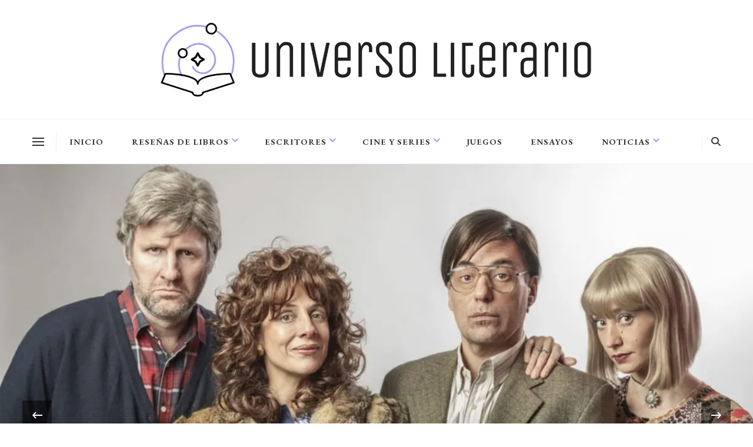

--- FILE ---
content_type: text/html; charset=UTF-8
request_url: https://universoliterario.com.ar/page/7/
body_size: 46286
content:
    <!DOCTYPE html>
    <html lang="es-AR">
    <head itemscope itemtype="http://schema.org/WebSite">
	    <meta charset="UTF-8">
    <meta name="viewport" content="width=device-width, initial-scale=1">
    <link rel="profile" href="http://gmpg.org/xfn/11">
    <meta name='robots' content='index, follow, max-image-preview:large, max-snippet:-1, max-video-preview:-1' />

	<!-- This site is optimized with the Yoast SEO plugin v26.8 - https://yoast.com/product/yoast-seo-wordpress/ -->
	<title>Universo Literario | Universo Literario es un sitio web dedicado a compartir reseñas, analisis y noticias relacionados al mundo de la literatura.</title>
	<meta name="description" content="Universo Literario es un sitio web dedicado a compartir reseñas, analisis y noticias relacionados al mundo de la literatura." />
	<link rel="canonical" href="https://universoliterario.com.ar/page/7/" />
	<link rel="prev" href="https://universoliterario.com.ar/page/6/" />
	<link rel="next" href="https://universoliterario.com.ar/page/8/" />
	<meta property="og:locale" content="es_ES" />
	<meta property="og:type" content="website" />
	<meta property="og:title" content="Universo Literario" />
	<meta property="og:description" content="Universo Literario es un sitio web dedicado a compartir reseñas, analisis y noticias relacionados al mundo de la literatura." />
	<meta property="og:url" content="https://universoliterario.com.ar/" />
	<meta property="og:site_name" content="Universo Literario" />
	<meta name="twitter:card" content="summary_large_image" />
	<meta name="twitter:site" content="@ULiterarioAR" />
	<script type="application/ld+json" class="yoast-schema-graph">{"@context":"https://schema.org","@graph":[{"@type":"CollectionPage","@id":"https://universoliterario.com.ar/","url":"https://universoliterario.com.ar/page/7/","name":"Universo Literario | Universo Literario es un sitio web dedicado a compartir reseñas, analisis y noticias relacionados al mundo de la literatura.","isPartOf":{"@id":"https://universoliterario.com.ar/#website"},"about":{"@id":"https://universoliterario.com.ar/#organization"},"description":"Universo Literario es un sitio web dedicado a compartir reseñas, analisis y noticias relacionados al mundo de la literatura.","breadcrumb":{"@id":"https://universoliterario.com.ar/page/7/#breadcrumb"},"inLanguage":"es-AR"},{"@type":"BreadcrumbList","@id":"https://universoliterario.com.ar/page/7/#breadcrumb","itemListElement":[{"@type":"ListItem","position":1,"name":"Inicio"}]},{"@type":"WebSite","@id":"https://universoliterario.com.ar/#website","url":"https://universoliterario.com.ar/","name":"Universo Literario","description":"Universo Literario es un sitio web dedicado a compartir reseñas, analisis y noticias relacionados al mundo de la literatura.","publisher":{"@id":"https://universoliterario.com.ar/#organization"},"potentialAction":[{"@type":"SearchAction","target":{"@type":"EntryPoint","urlTemplate":"https://universoliterario.com.ar/?s={search_term_string}"},"query-input":{"@type":"PropertyValueSpecification","valueRequired":true,"valueName":"search_term_string"}}],"inLanguage":"es-AR"},{"@type":"Organization","@id":"https://universoliterario.com.ar/#organization","name":"Universo Literario","url":"https://universoliterario.com.ar/","logo":{"@type":"ImageObject","inLanguage":"es-AR","@id":"https://universoliterario.com.ar/#/schema/logo/image/","url":"https://i0.wp.com/universoliterario.com.ar/wp-content/uploads/2022/04/cropped-Isologo-Universo-Literario-550x550-1.jpg?fit=512%2C512&ssl=1","contentUrl":"https://i0.wp.com/universoliterario.com.ar/wp-content/uploads/2022/04/cropped-Isologo-Universo-Literario-550x550-1.jpg?fit=512%2C512&ssl=1","width":512,"height":512,"caption":"Universo Literario"},"image":{"@id":"https://universoliterario.com.ar/#/schema/logo/image/"},"sameAs":["https://x.com/ULiterarioAR","https://www.instagram.com/universoliterario.ar/"]}]}</script>
	<!-- / Yoast SEO plugin. -->


<link rel='dns-prefetch' href='//www.googletagmanager.com' />
<link rel='dns-prefetch' href='//stats.wp.com' />
<link rel='dns-prefetch' href='//fonts.googleapis.com' />
<link rel='dns-prefetch' href='//pagead2.googlesyndication.com' />
<link rel='dns-prefetch' href='//fundingchoicesmessages.google.com' />
<link rel='preconnect' href='//i0.wp.com' />
<link rel='preconnect' href='//c0.wp.com' />
<link rel="alternate" type="application/rss+xml" title="Universo Literario &raquo; Feed" href="https://universoliterario.com.ar/feed/" />
<link rel="alternate" type="application/rss+xml" title="Universo Literario &raquo; RSS de los comentarios" href="https://universoliterario.com.ar/comments/feed/" />
<style id='wp-img-auto-sizes-contain-inline-css' type='text/css'>
img:is([sizes=auto i],[sizes^="auto," i]){contain-intrinsic-size:3000px 1500px}
/*# sourceURL=wp-img-auto-sizes-contain-inline-css */
</style>

<style id='wp-emoji-styles-inline-css' type='text/css'>

	img.wp-smiley, img.emoji {
		display: inline !important;
		border: none !important;
		box-shadow: none !important;
		height: 1em !important;
		width: 1em !important;
		margin: 0 0.07em !important;
		vertical-align: -0.1em !important;
		background: none !important;
		padding: 0 !important;
	}
/*# sourceURL=wp-emoji-styles-inline-css */
</style>
<link rel='stylesheet' id='wp-block-library-css' href='https://universoliterario.com.ar/wp-content/plugins/gutenberg/build/styles/block-library/style.min.css?ver=22.4.0' type='text/css' media='all' />
<style id='global-styles-inline-css' type='text/css'>
:root{--wp--preset--aspect-ratio--square: 1;--wp--preset--aspect-ratio--4-3: 4/3;--wp--preset--aspect-ratio--3-4: 3/4;--wp--preset--aspect-ratio--3-2: 3/2;--wp--preset--aspect-ratio--2-3: 2/3;--wp--preset--aspect-ratio--16-9: 16/9;--wp--preset--aspect-ratio--9-16: 9/16;--wp--preset--color--black: #000000;--wp--preset--color--cyan-bluish-gray: #abb8c3;--wp--preset--color--white: #ffffff;--wp--preset--color--pale-pink: #f78da7;--wp--preset--color--vivid-red: #cf2e2e;--wp--preset--color--luminous-vivid-orange: #ff6900;--wp--preset--color--luminous-vivid-amber: #fcb900;--wp--preset--color--light-green-cyan: #7bdcb5;--wp--preset--color--vivid-green-cyan: #00d084;--wp--preset--color--pale-cyan-blue: #8ed1fc;--wp--preset--color--vivid-cyan-blue: #0693e3;--wp--preset--color--vivid-purple: #9b51e0;--wp--preset--gradient--vivid-cyan-blue-to-vivid-purple: linear-gradient(135deg,rgb(6,147,227) 0%,rgb(155,81,224) 100%);--wp--preset--gradient--light-green-cyan-to-vivid-green-cyan: linear-gradient(135deg,rgb(122,220,180) 0%,rgb(0,208,130) 100%);--wp--preset--gradient--luminous-vivid-amber-to-luminous-vivid-orange: linear-gradient(135deg,rgb(252,185,0) 0%,rgb(255,105,0) 100%);--wp--preset--gradient--luminous-vivid-orange-to-vivid-red: linear-gradient(135deg,rgb(255,105,0) 0%,rgb(207,46,46) 100%);--wp--preset--gradient--very-light-gray-to-cyan-bluish-gray: linear-gradient(135deg,rgb(238,238,238) 0%,rgb(169,184,195) 100%);--wp--preset--gradient--cool-to-warm-spectrum: linear-gradient(135deg,rgb(74,234,220) 0%,rgb(151,120,209) 20%,rgb(207,42,186) 40%,rgb(238,44,130) 60%,rgb(251,105,98) 80%,rgb(254,248,76) 100%);--wp--preset--gradient--blush-light-purple: linear-gradient(135deg,rgb(255,206,236) 0%,rgb(152,150,240) 100%);--wp--preset--gradient--blush-bordeaux: linear-gradient(135deg,rgb(254,205,165) 0%,rgb(254,45,45) 50%,rgb(107,0,62) 100%);--wp--preset--gradient--luminous-dusk: linear-gradient(135deg,rgb(255,203,112) 0%,rgb(199,81,192) 50%,rgb(65,88,208) 100%);--wp--preset--gradient--pale-ocean: linear-gradient(135deg,rgb(255,245,203) 0%,rgb(182,227,212) 50%,rgb(51,167,181) 100%);--wp--preset--gradient--electric-grass: linear-gradient(135deg,rgb(202,248,128) 0%,rgb(113,206,126) 100%);--wp--preset--gradient--midnight: linear-gradient(135deg,rgb(2,3,129) 0%,rgb(40,116,252) 100%);--wp--preset--font-size--small: 13px;--wp--preset--font-size--medium: 20px;--wp--preset--font-size--large: 36px;--wp--preset--font-size--x-large: 42px;--wp--preset--spacing--20: 0.44rem;--wp--preset--spacing--30: 0.67rem;--wp--preset--spacing--40: 1rem;--wp--preset--spacing--50: 1.5rem;--wp--preset--spacing--60: 2.25rem;--wp--preset--spacing--70: 3.38rem;--wp--preset--spacing--80: 5.06rem;--wp--preset--shadow--natural: 6px 6px 9px rgba(0, 0, 0, 0.2);--wp--preset--shadow--deep: 12px 12px 50px rgba(0, 0, 0, 0.4);--wp--preset--shadow--sharp: 6px 6px 0px rgba(0, 0, 0, 0.2);--wp--preset--shadow--outlined: 6px 6px 0px -3px rgb(255, 255, 255), 6px 6px rgb(0, 0, 0);--wp--preset--shadow--crisp: 6px 6px 0px rgb(0, 0, 0);}:where(body) { margin: 0; }:where(.is-layout-flex){gap: 0.5em;}:where(.is-layout-grid){gap: 0.5em;}body .is-layout-flex{display: flex;}.is-layout-flex{flex-wrap: wrap;align-items: center;}.is-layout-flex > :is(*, div){margin: 0;}body .is-layout-grid{display: grid;}.is-layout-grid > :is(*, div){margin: 0;}body{padding-top: 0px;padding-right: 0px;padding-bottom: 0px;padding-left: 0px;}a:where(:not(.wp-element-button)){text-decoration: underline;}:root :where(.wp-element-button, .wp-block-button__link){background-color: #32373c;border-width: 0;color: #fff;font-family: inherit;font-size: inherit;font-style: inherit;font-weight: inherit;letter-spacing: inherit;line-height: inherit;padding-top: calc(0.667em + 2px);padding-right: calc(1.333em + 2px);padding-bottom: calc(0.667em + 2px);padding-left: calc(1.333em + 2px);text-decoration: none;text-transform: inherit;}.has-black-color{color: var(--wp--preset--color--black) !important;}.has-cyan-bluish-gray-color{color: var(--wp--preset--color--cyan-bluish-gray) !important;}.has-white-color{color: var(--wp--preset--color--white) !important;}.has-pale-pink-color{color: var(--wp--preset--color--pale-pink) !important;}.has-vivid-red-color{color: var(--wp--preset--color--vivid-red) !important;}.has-luminous-vivid-orange-color{color: var(--wp--preset--color--luminous-vivid-orange) !important;}.has-luminous-vivid-amber-color{color: var(--wp--preset--color--luminous-vivid-amber) !important;}.has-light-green-cyan-color{color: var(--wp--preset--color--light-green-cyan) !important;}.has-vivid-green-cyan-color{color: var(--wp--preset--color--vivid-green-cyan) !important;}.has-pale-cyan-blue-color{color: var(--wp--preset--color--pale-cyan-blue) !important;}.has-vivid-cyan-blue-color{color: var(--wp--preset--color--vivid-cyan-blue) !important;}.has-vivid-purple-color{color: var(--wp--preset--color--vivid-purple) !important;}.has-black-background-color{background-color: var(--wp--preset--color--black) !important;}.has-cyan-bluish-gray-background-color{background-color: var(--wp--preset--color--cyan-bluish-gray) !important;}.has-white-background-color{background-color: var(--wp--preset--color--white) !important;}.has-pale-pink-background-color{background-color: var(--wp--preset--color--pale-pink) !important;}.has-vivid-red-background-color{background-color: var(--wp--preset--color--vivid-red) !important;}.has-luminous-vivid-orange-background-color{background-color: var(--wp--preset--color--luminous-vivid-orange) !important;}.has-luminous-vivid-amber-background-color{background-color: var(--wp--preset--color--luminous-vivid-amber) !important;}.has-light-green-cyan-background-color{background-color: var(--wp--preset--color--light-green-cyan) !important;}.has-vivid-green-cyan-background-color{background-color: var(--wp--preset--color--vivid-green-cyan) !important;}.has-pale-cyan-blue-background-color{background-color: var(--wp--preset--color--pale-cyan-blue) !important;}.has-vivid-cyan-blue-background-color{background-color: var(--wp--preset--color--vivid-cyan-blue) !important;}.has-vivid-purple-background-color{background-color: var(--wp--preset--color--vivid-purple) !important;}.has-black-border-color{border-color: var(--wp--preset--color--black) !important;}.has-cyan-bluish-gray-border-color{border-color: var(--wp--preset--color--cyan-bluish-gray) !important;}.has-white-border-color{border-color: var(--wp--preset--color--white) !important;}.has-pale-pink-border-color{border-color: var(--wp--preset--color--pale-pink) !important;}.has-vivid-red-border-color{border-color: var(--wp--preset--color--vivid-red) !important;}.has-luminous-vivid-orange-border-color{border-color: var(--wp--preset--color--luminous-vivid-orange) !important;}.has-luminous-vivid-amber-border-color{border-color: var(--wp--preset--color--luminous-vivid-amber) !important;}.has-light-green-cyan-border-color{border-color: var(--wp--preset--color--light-green-cyan) !important;}.has-vivid-green-cyan-border-color{border-color: var(--wp--preset--color--vivid-green-cyan) !important;}.has-pale-cyan-blue-border-color{border-color: var(--wp--preset--color--pale-cyan-blue) !important;}.has-vivid-cyan-blue-border-color{border-color: var(--wp--preset--color--vivid-cyan-blue) !important;}.has-vivid-purple-border-color{border-color: var(--wp--preset--color--vivid-purple) !important;}.has-vivid-cyan-blue-to-vivid-purple-gradient-background{background: var(--wp--preset--gradient--vivid-cyan-blue-to-vivid-purple) !important;}.has-light-green-cyan-to-vivid-green-cyan-gradient-background{background: var(--wp--preset--gradient--light-green-cyan-to-vivid-green-cyan) !important;}.has-luminous-vivid-amber-to-luminous-vivid-orange-gradient-background{background: var(--wp--preset--gradient--luminous-vivid-amber-to-luminous-vivid-orange) !important;}.has-luminous-vivid-orange-to-vivid-red-gradient-background{background: var(--wp--preset--gradient--luminous-vivid-orange-to-vivid-red) !important;}.has-very-light-gray-to-cyan-bluish-gray-gradient-background{background: var(--wp--preset--gradient--very-light-gray-to-cyan-bluish-gray) !important;}.has-cool-to-warm-spectrum-gradient-background{background: var(--wp--preset--gradient--cool-to-warm-spectrum) !important;}.has-blush-light-purple-gradient-background{background: var(--wp--preset--gradient--blush-light-purple) !important;}.has-blush-bordeaux-gradient-background{background: var(--wp--preset--gradient--blush-bordeaux) !important;}.has-luminous-dusk-gradient-background{background: var(--wp--preset--gradient--luminous-dusk) !important;}.has-pale-ocean-gradient-background{background: var(--wp--preset--gradient--pale-ocean) !important;}.has-electric-grass-gradient-background{background: var(--wp--preset--gradient--electric-grass) !important;}.has-midnight-gradient-background{background: var(--wp--preset--gradient--midnight) !important;}.has-small-font-size{font-size: var(--wp--preset--font-size--small) !important;}.has-medium-font-size{font-size: var(--wp--preset--font-size--medium) !important;}.has-large-font-size{font-size: var(--wp--preset--font-size--large) !important;}.has-x-large-font-size{font-size: var(--wp--preset--font-size--x-large) !important;}
/*# sourceURL=global-styles-inline-css */
</style>

<style id='classic-theme-styles-inline-css' type='text/css'>
.wp-block-button__link{background-color:#32373c;border-radius:9999px;box-shadow:none;color:#fff;font-size:1.125em;padding:calc(.667em + 2px) calc(1.333em + 2px);text-decoration:none}.wp-block-file__button{background:#32373c;color:#fff}.wp-block-accordion-heading{margin:0}.wp-block-accordion-heading__toggle{background-color:inherit!important;color:inherit!important}.wp-block-accordion-heading__toggle:not(:focus-visible){outline:none}.wp-block-accordion-heading__toggle:focus,.wp-block-accordion-heading__toggle:hover{background-color:inherit!important;border:none;box-shadow:none;color:inherit;padding:var(--wp--preset--spacing--20,1em) 0;text-decoration:none}.wp-block-accordion-heading__toggle:focus-visible{outline:auto;outline-offset:0}
/*# sourceURL=https://universoliterario.com.ar/wp-content/plugins/gutenberg/build/styles/block-library/classic.min.css */
</style>
<link rel='stylesheet' id='raratheme-companion-css' href='https://universoliterario.com.ar/wp-content/plugins/raratheme-companion/public/css/raratheme-companion-public.min.css?ver=1.4.4' type='text/css' media='all' />
<link rel='stylesheet' id='owl-carousel-css' href='https://universoliterario.com.ar/wp-content/themes/chic-lite/css/owl.carousel.min.css?ver=2.3.4' type='text/css' media='all' />
<link rel='stylesheet' id='animate-css' href='https://universoliterario.com.ar/wp-content/themes/chic-lite/css/animate.min.css?ver=3.5.2' type='text/css' media='all' />
<link rel='stylesheet' id='perfect-scrollbar-css' href='https://universoliterario.com.ar/wp-content/themes/chic-lite/css/perfect-scrollbar.min.css?ver=1.3.0' type='text/css' media='all' />
<link rel='stylesheet' id='chic-lite-google-fonts-css' href='https://fonts.googleapis.com/css?family=EB+Garamond%3Aregular%2C500%2C600%2C700%2C800%2Citalic%2C500italic%2C600italic%2C700italic%2C800italic%7CNanum+Myeongjo%3Aregular' type='text/css' media='all' />
<link rel='stylesheet' id='chic-lite-css' href='https://universoliterario.com.ar/wp-content/themes/chic-lite/style.css?ver=1.1.8' type='text/css' media='all' />
<link rel='stylesheet' id='chic-lite-gutenberg-css' href='https://universoliterario.com.ar/wp-content/themes/chic-lite/css/gutenberg.min.css?ver=1.1.8' type='text/css' media='all' />
<link rel='stylesheet' id='tiled-gallery-css' href='https://c0.wp.com/p/jetpack/15.4/modules/tiled-gallery/tiled-gallery/tiled-gallery.css' type='text/css' media='all' />
<link rel='stylesheet' id='recent-posts-widget-with-thumbnails-public-style-css' href='https://universoliterario.com.ar/wp-content/plugins/recent-posts-widget-with-thumbnails/public.css?ver=7.1.1' type='text/css' media='all' />
<script type="text/javascript" src="https://c0.wp.com/c/6.9/wp-includes/js/jquery/jquery.min.js" id="jquery-core-js"></script>
<script type="text/javascript" src="https://c0.wp.com/c/6.9/wp-includes/js/jquery/jquery-migrate.min.js" id="jquery-migrate-js"></script>

<!-- Google tag (gtag.js) snippet added by Site Kit -->
<!-- Google Analytics snippet added by Site Kit -->
<script type="text/javascript" src="https://www.googletagmanager.com/gtag/js?id=GT-NC8XTBXK" id="google_gtagjs-js" async></script>
<script type="text/javascript" id="google_gtagjs-js-after">
/* <![CDATA[ */
window.dataLayer = window.dataLayer || [];function gtag(){dataLayer.push(arguments);}
gtag("set","linker",{"domains":["universoliterario.com.ar"]});
gtag("js", new Date());
gtag("set", "developer_id.dZTNiMT", true);
gtag("config", "GT-NC8XTBXK");
//# sourceURL=google_gtagjs-js-after
/* ]]> */
</script>
<link rel="https://api.w.org/" href="https://universoliterario.com.ar/wp-json/" /><link rel="EditURI" type="application/rsd+xml" title="RSD" href="https://universoliterario.com.ar/xmlrpc.php?rsd" />
<meta name="generator" content="WordPress 6.9" />
		<!-- Custom Logo: hide header text -->
		<style id="custom-logo-css" type="text/css">
			.site-title, .site-description {
				position: absolute;
				clip-path: inset(50%);
			}
		</style>
		<meta name="generator" content="Site Kit by Google 1.170.0" />	<style>img#wpstats{display:none}</style>
		
<!-- Google AdSense meta tags added by Site Kit -->
<meta name="google-adsense-platform-account" content="ca-host-pub-2644536267352236">
<meta name="google-adsense-platform-domain" content="sitekit.withgoogle.com">
<!-- End Google AdSense meta tags added by Site Kit -->

<!-- Google AdSense snippet added by Site Kit -->
<script type="text/javascript" async="async" src="https://pagead2.googlesyndication.com/pagead/js/adsbygoogle.js?client=ca-pub-3986912084772521&amp;host=ca-host-pub-2644536267352236" crossorigin="anonymous"></script>

<!-- End Google AdSense snippet added by Site Kit -->

<!-- Google AdSense Ad Blocking Recovery snippet added by Site Kit -->
<script async src="https://fundingchoicesmessages.google.com/i/pub-3986912084772521?ers=1" nonce="uLJT4JlDDUgIZu1p0nLCOQ"></script><script nonce="uLJT4JlDDUgIZu1p0nLCOQ">(function() {function signalGooglefcPresent() {if (!window.frames['googlefcPresent']) {if (document.body) {const iframe = document.createElement('iframe'); iframe.style = 'width: 0; height: 0; border: none; z-index: -1000; left: -1000px; top: -1000px;'; iframe.style.display = 'none'; iframe.name = 'googlefcPresent'; document.body.appendChild(iframe);} else {setTimeout(signalGooglefcPresent, 0);}}}signalGooglefcPresent();})();</script>
<!-- End Google AdSense Ad Blocking Recovery snippet added by Site Kit -->

<!-- Google AdSense Ad Blocking Recovery Error Protection snippet added by Site Kit -->
<script>(function(){'use strict';function aa(a){var b=0;return function(){return b<a.length?{done:!1,value:a[b++]}:{done:!0}}}var ba="function"==typeof Object.defineProperties?Object.defineProperty:function(a,b,c){if(a==Array.prototype||a==Object.prototype)return a;a[b]=c.value;return a};
function ca(a){a=["object"==typeof globalThis&&globalThis,a,"object"==typeof window&&window,"object"==typeof self&&self,"object"==typeof global&&global];for(var b=0;b<a.length;++b){var c=a[b];if(c&&c.Math==Math)return c}throw Error("Cannot find global object");}var da=ca(this);function k(a,b){if(b)a:{var c=da;a=a.split(".");for(var d=0;d<a.length-1;d++){var e=a[d];if(!(e in c))break a;c=c[e]}a=a[a.length-1];d=c[a];b=b(d);b!=d&&null!=b&&ba(c,a,{configurable:!0,writable:!0,value:b})}}
function ea(a){return a.raw=a}function m(a){var b="undefined"!=typeof Symbol&&Symbol.iterator&&a[Symbol.iterator];if(b)return b.call(a);if("number"==typeof a.length)return{next:aa(a)};throw Error(String(a)+" is not an iterable or ArrayLike");}function fa(a){for(var b,c=[];!(b=a.next()).done;)c.push(b.value);return c}var ha="function"==typeof Object.create?Object.create:function(a){function b(){}b.prototype=a;return new b},n;
if("function"==typeof Object.setPrototypeOf)n=Object.setPrototypeOf;else{var q;a:{var ia={a:!0},ja={};try{ja.__proto__=ia;q=ja.a;break a}catch(a){}q=!1}n=q?function(a,b){a.__proto__=b;if(a.__proto__!==b)throw new TypeError(a+" is not extensible");return a}:null}var ka=n;
function r(a,b){a.prototype=ha(b.prototype);a.prototype.constructor=a;if(ka)ka(a,b);else for(var c in b)if("prototype"!=c)if(Object.defineProperties){var d=Object.getOwnPropertyDescriptor(b,c);d&&Object.defineProperty(a,c,d)}else a[c]=b[c];a.A=b.prototype}function la(){for(var a=Number(this),b=[],c=a;c<arguments.length;c++)b[c-a]=arguments[c];return b}k("Number.MAX_SAFE_INTEGER",function(){return 9007199254740991});
k("Number.isFinite",function(a){return a?a:function(b){return"number"!==typeof b?!1:!isNaN(b)&&Infinity!==b&&-Infinity!==b}});k("Number.isInteger",function(a){return a?a:function(b){return Number.isFinite(b)?b===Math.floor(b):!1}});k("Number.isSafeInteger",function(a){return a?a:function(b){return Number.isInteger(b)&&Math.abs(b)<=Number.MAX_SAFE_INTEGER}});
k("Math.trunc",function(a){return a?a:function(b){b=Number(b);if(isNaN(b)||Infinity===b||-Infinity===b||0===b)return b;var c=Math.floor(Math.abs(b));return 0>b?-c:c}});k("Object.is",function(a){return a?a:function(b,c){return b===c?0!==b||1/b===1/c:b!==b&&c!==c}});k("Array.prototype.includes",function(a){return a?a:function(b,c){var d=this;d instanceof String&&(d=String(d));var e=d.length;c=c||0;for(0>c&&(c=Math.max(c+e,0));c<e;c++){var f=d[c];if(f===b||Object.is(f,b))return!0}return!1}});
k("String.prototype.includes",function(a){return a?a:function(b,c){if(null==this)throw new TypeError("The 'this' value for String.prototype.includes must not be null or undefined");if(b instanceof RegExp)throw new TypeError("First argument to String.prototype.includes must not be a regular expression");return-1!==this.indexOf(b,c||0)}});/*

 Copyright The Closure Library Authors.
 SPDX-License-Identifier: Apache-2.0
*/
var t=this||self;function v(a){return a};var w,x;a:{for(var ma=["CLOSURE_FLAGS"],y=t,z=0;z<ma.length;z++)if(y=y[ma[z]],null==y){x=null;break a}x=y}var na=x&&x[610401301];w=null!=na?na:!1;var A,oa=t.navigator;A=oa?oa.userAgentData||null:null;function B(a){return w?A?A.brands.some(function(b){return(b=b.brand)&&-1!=b.indexOf(a)}):!1:!1}function C(a){var b;a:{if(b=t.navigator)if(b=b.userAgent)break a;b=""}return-1!=b.indexOf(a)};function D(){return w?!!A&&0<A.brands.length:!1}function E(){return D()?B("Chromium"):(C("Chrome")||C("CriOS"))&&!(D()?0:C("Edge"))||C("Silk")};var pa=D()?!1:C("Trident")||C("MSIE");!C("Android")||E();E();C("Safari")&&(E()||(D()?0:C("Coast"))||(D()?0:C("Opera"))||(D()?0:C("Edge"))||(D()?B("Microsoft Edge"):C("Edg/"))||D()&&B("Opera"));var qa={},F=null;var ra="undefined"!==typeof Uint8Array,sa=!pa&&"function"===typeof btoa;function G(){return"function"===typeof BigInt};var H=0,I=0;function ta(a){var b=0>a;a=Math.abs(a);var c=a>>>0;a=Math.floor((a-c)/4294967296);b&&(c=m(ua(c,a)),b=c.next().value,a=c.next().value,c=b);H=c>>>0;I=a>>>0}function va(a,b){b>>>=0;a>>>=0;if(2097151>=b)var c=""+(4294967296*b+a);else G()?c=""+(BigInt(b)<<BigInt(32)|BigInt(a)):(c=(a>>>24|b<<8)&16777215,b=b>>16&65535,a=(a&16777215)+6777216*c+6710656*b,c+=8147497*b,b*=2,1E7<=a&&(c+=Math.floor(a/1E7),a%=1E7),1E7<=c&&(b+=Math.floor(c/1E7),c%=1E7),c=b+wa(c)+wa(a));return c}
function wa(a){a=String(a);return"0000000".slice(a.length)+a}function ua(a,b){b=~b;a?a=~a+1:b+=1;return[a,b]};var J;J="function"===typeof Symbol&&"symbol"===typeof Symbol()?Symbol():void 0;var xa=J?function(a,b){a[J]|=b}:function(a,b){void 0!==a.g?a.g|=b:Object.defineProperties(a,{g:{value:b,configurable:!0,writable:!0,enumerable:!1}})},K=J?function(a){return a[J]|0}:function(a){return a.g|0},L=J?function(a){return a[J]}:function(a){return a.g},M=J?function(a,b){a[J]=b;return a}:function(a,b){void 0!==a.g?a.g=b:Object.defineProperties(a,{g:{value:b,configurable:!0,writable:!0,enumerable:!1}});return a};function ya(a,b){M(b,(a|0)&-14591)}function za(a,b){M(b,(a|34)&-14557)}
function Aa(a){a=a>>14&1023;return 0===a?536870912:a};var N={},Ba={};function Ca(a){return!(!a||"object"!==typeof a||a.g!==Ba)}function Da(a){return null!==a&&"object"===typeof a&&!Array.isArray(a)&&a.constructor===Object}function P(a,b,c){if(!Array.isArray(a)||a.length)return!1;var d=K(a);if(d&1)return!0;if(!(b&&(Array.isArray(b)?b.includes(c):b.has(c))))return!1;M(a,d|1);return!0}Object.freeze(new function(){});Object.freeze(new function(){});var Ea=/^-?([1-9][0-9]*|0)(\.[0-9]+)?$/;var Q;function Fa(a,b){Q=b;a=new a(b);Q=void 0;return a}
function R(a,b,c){null==a&&(a=Q);Q=void 0;if(null==a){var d=96;c?(a=[c],d|=512):a=[];b&&(d=d&-16760833|(b&1023)<<14)}else{if(!Array.isArray(a))throw Error();d=K(a);if(d&64)return a;d|=64;if(c&&(d|=512,c!==a[0]))throw Error();a:{c=a;var e=c.length;if(e){var f=e-1;if(Da(c[f])){d|=256;b=f-(+!!(d&512)-1);if(1024<=b)throw Error();d=d&-16760833|(b&1023)<<14;break a}}if(b){b=Math.max(b,e-(+!!(d&512)-1));if(1024<b)throw Error();d=d&-16760833|(b&1023)<<14}}}M(a,d);return a};function Ga(a){switch(typeof a){case "number":return isFinite(a)?a:String(a);case "boolean":return a?1:0;case "object":if(a)if(Array.isArray(a)){if(P(a,void 0,0))return}else if(ra&&null!=a&&a instanceof Uint8Array){if(sa){for(var b="",c=0,d=a.length-10240;c<d;)b+=String.fromCharCode.apply(null,a.subarray(c,c+=10240));b+=String.fromCharCode.apply(null,c?a.subarray(c):a);a=btoa(b)}else{void 0===b&&(b=0);if(!F){F={};c="ABCDEFGHIJKLMNOPQRSTUVWXYZabcdefghijklmnopqrstuvwxyz0123456789".split("");d=["+/=",
"+/","-_=","-_.","-_"];for(var e=0;5>e;e++){var f=c.concat(d[e].split(""));qa[e]=f;for(var g=0;g<f.length;g++){var h=f[g];void 0===F[h]&&(F[h]=g)}}}b=qa[b];c=Array(Math.floor(a.length/3));d=b[64]||"";for(e=f=0;f<a.length-2;f+=3){var l=a[f],p=a[f+1];h=a[f+2];g=b[l>>2];l=b[(l&3)<<4|p>>4];p=b[(p&15)<<2|h>>6];h=b[h&63];c[e++]=g+l+p+h}g=0;h=d;switch(a.length-f){case 2:g=a[f+1],h=b[(g&15)<<2]||d;case 1:a=a[f],c[e]=b[a>>2]+b[(a&3)<<4|g>>4]+h+d}a=c.join("")}return a}}return a};function Ha(a,b,c){a=Array.prototype.slice.call(a);var d=a.length,e=b&256?a[d-1]:void 0;d+=e?-1:0;for(b=b&512?1:0;b<d;b++)a[b]=c(a[b]);if(e){b=a[b]={};for(var f in e)Object.prototype.hasOwnProperty.call(e,f)&&(b[f]=c(e[f]))}return a}function Ia(a,b,c,d,e){if(null!=a){if(Array.isArray(a))a=P(a,void 0,0)?void 0:e&&K(a)&2?a:Ja(a,b,c,void 0!==d,e);else if(Da(a)){var f={},g;for(g in a)Object.prototype.hasOwnProperty.call(a,g)&&(f[g]=Ia(a[g],b,c,d,e));a=f}else a=b(a,d);return a}}
function Ja(a,b,c,d,e){var f=d||c?K(a):0;d=d?!!(f&32):void 0;a=Array.prototype.slice.call(a);for(var g=0;g<a.length;g++)a[g]=Ia(a[g],b,c,d,e);c&&c(f,a);return a}function Ka(a){return a.s===N?a.toJSON():Ga(a)};function La(a,b,c){c=void 0===c?za:c;if(null!=a){if(ra&&a instanceof Uint8Array)return b?a:new Uint8Array(a);if(Array.isArray(a)){var d=K(a);if(d&2)return a;b&&(b=0===d||!!(d&32)&&!(d&64||!(d&16)));return b?M(a,(d|34)&-12293):Ja(a,La,d&4?za:c,!0,!0)}a.s===N&&(c=a.h,d=L(c),a=d&2?a:Fa(a.constructor,Ma(c,d,!0)));return a}}function Ma(a,b,c){var d=c||b&2?za:ya,e=!!(b&32);a=Ha(a,b,function(f){return La(f,e,d)});xa(a,32|(c?2:0));return a};function Na(a,b){a=a.h;return Oa(a,L(a),b)}function Oa(a,b,c,d){if(-1===c)return null;if(c>=Aa(b)){if(b&256)return a[a.length-1][c]}else{var e=a.length;if(d&&b&256&&(d=a[e-1][c],null!=d))return d;b=c+(+!!(b&512)-1);if(b<e)return a[b]}}function Pa(a,b,c,d,e){var f=Aa(b);if(c>=f||e){var g=b;if(b&256)e=a[a.length-1];else{if(null==d)return;e=a[f+(+!!(b&512)-1)]={};g|=256}e[c]=d;c<f&&(a[c+(+!!(b&512)-1)]=void 0);g!==b&&M(a,g)}else a[c+(+!!(b&512)-1)]=d,b&256&&(a=a[a.length-1],c in a&&delete a[c])}
function Qa(a,b){var c=Ra;var d=void 0===d?!1:d;var e=a.h;var f=L(e),g=Oa(e,f,b,d);if(null!=g&&"object"===typeof g&&g.s===N)c=g;else if(Array.isArray(g)){var h=K(g),l=h;0===l&&(l|=f&32);l|=f&2;l!==h&&M(g,l);c=new c(g)}else c=void 0;c!==g&&null!=c&&Pa(e,f,b,c,d);e=c;if(null==e)return e;a=a.h;f=L(a);f&2||(g=e,c=g.h,h=L(c),g=h&2?Fa(g.constructor,Ma(c,h,!1)):g,g!==e&&(e=g,Pa(a,f,b,e,d)));return e}function Sa(a,b){a=Na(a,b);return null==a||"string"===typeof a?a:void 0}
function Ta(a,b){var c=void 0===c?0:c;a=Na(a,b);if(null!=a)if(b=typeof a,"number"===b?Number.isFinite(a):"string"!==b?0:Ea.test(a))if("number"===typeof a){if(a=Math.trunc(a),!Number.isSafeInteger(a)){ta(a);b=H;var d=I;if(a=d&2147483648)b=~b+1>>>0,d=~d>>>0,0==b&&(d=d+1>>>0);b=4294967296*d+(b>>>0);a=a?-b:b}}else if(b=Math.trunc(Number(a)),Number.isSafeInteger(b))a=String(b);else{if(b=a.indexOf("."),-1!==b&&(a=a.substring(0,b)),!("-"===a[0]?20>a.length||20===a.length&&-922337<Number(a.substring(0,7)):
19>a.length||19===a.length&&922337>Number(a.substring(0,6)))){if(16>a.length)ta(Number(a));else if(G())a=BigInt(a),H=Number(a&BigInt(4294967295))>>>0,I=Number(a>>BigInt(32)&BigInt(4294967295));else{b=+("-"===a[0]);I=H=0;d=a.length;for(var e=b,f=(d-b)%6+b;f<=d;e=f,f+=6)e=Number(a.slice(e,f)),I*=1E6,H=1E6*H+e,4294967296<=H&&(I+=Math.trunc(H/4294967296),I>>>=0,H>>>=0);b&&(b=m(ua(H,I)),a=b.next().value,b=b.next().value,H=a,I=b)}a=H;b=I;b&2147483648?G()?a=""+(BigInt(b|0)<<BigInt(32)|BigInt(a>>>0)):(b=
m(ua(a,b)),a=b.next().value,b=b.next().value,a="-"+va(a,b)):a=va(a,b)}}else a=void 0;return null!=a?a:c}function S(a,b){a=Sa(a,b);return null!=a?a:""};function T(a,b,c){this.h=R(a,b,c)}T.prototype.toJSON=function(){return Ua(this,Ja(this.h,Ka,void 0,void 0,!1),!0)};T.prototype.s=N;T.prototype.toString=function(){return Ua(this,this.h,!1).toString()};
function Ua(a,b,c){var d=a.constructor.v,e=L(c?a.h:b);a=b.length;if(!a)return b;var f;if(Da(c=b[a-1])){a:{var g=c;var h={},l=!1,p;for(p in g)if(Object.prototype.hasOwnProperty.call(g,p)){var u=g[p];if(Array.isArray(u)){var jb=u;if(P(u,d,+p)||Ca(u)&&0===u.size)u=null;u!=jb&&(l=!0)}null!=u?h[p]=u:l=!0}if(l){for(var O in h){g=h;break a}g=null}}g!=c&&(f=!0);a--}for(p=+!!(e&512)-1;0<a;a--){O=a-1;c=b[O];O-=p;if(!(null==c||P(c,d,O)||Ca(c)&&0===c.size))break;var kb=!0}if(!f&&!kb)return b;b=Array.prototype.slice.call(b,
0,a);g&&b.push(g);return b};function Va(a){return function(b){if(null==b||""==b)b=new a;else{b=JSON.parse(b);if(!Array.isArray(b))throw Error(void 0);xa(b,32);b=Fa(a,b)}return b}};function Wa(a){this.h=R(a)}r(Wa,T);var Xa=Va(Wa);var U;function V(a){this.g=a}V.prototype.toString=function(){return this.g+""};var Ya={};function Za(a){if(void 0===U){var b=null;var c=t.trustedTypes;if(c&&c.createPolicy){try{b=c.createPolicy("goog#html",{createHTML:v,createScript:v,createScriptURL:v})}catch(d){t.console&&t.console.error(d.message)}U=b}else U=b}a=(b=U)?b.createScriptURL(a):a;return new V(a,Ya)};function $a(){return Math.floor(2147483648*Math.random()).toString(36)+Math.abs(Math.floor(2147483648*Math.random())^Date.now()).toString(36)};function ab(a,b){b=String(b);"application/xhtml+xml"===a.contentType&&(b=b.toLowerCase());return a.createElement(b)}function bb(a){this.g=a||t.document||document};/*

 SPDX-License-Identifier: Apache-2.0
*/
function cb(a,b){a.src=b instanceof V&&b.constructor===V?b.g:"type_error:TrustedResourceUrl";var c,d;(c=(b=null==(d=(c=(a.ownerDocument&&a.ownerDocument.defaultView||window).document).querySelector)?void 0:d.call(c,"script[nonce]"))?b.nonce||b.getAttribute("nonce")||"":"")&&a.setAttribute("nonce",c)};function db(a){a=void 0===a?document:a;return a.createElement("script")};function eb(a,b,c,d,e,f){try{var g=a.g,h=db(g);h.async=!0;cb(h,b);g.head.appendChild(h);h.addEventListener("load",function(){e();d&&g.head.removeChild(h)});h.addEventListener("error",function(){0<c?eb(a,b,c-1,d,e,f):(d&&g.head.removeChild(h),f())})}catch(l){f()}};var fb=t.atob("aHR0cHM6Ly93d3cuZ3N0YXRpYy5jb20vaW1hZ2VzL2ljb25zL21hdGVyaWFsL3N5c3RlbS8xeC93YXJuaW5nX2FtYmVyXzI0ZHAucG5n"),gb=t.atob("WW91IGFyZSBzZWVpbmcgdGhpcyBtZXNzYWdlIGJlY2F1c2UgYWQgb3Igc2NyaXB0IGJsb2NraW5nIHNvZnR3YXJlIGlzIGludGVyZmVyaW5nIHdpdGggdGhpcyBwYWdlLg=="),hb=t.atob("RGlzYWJsZSBhbnkgYWQgb3Igc2NyaXB0IGJsb2NraW5nIHNvZnR3YXJlLCB0aGVuIHJlbG9hZCB0aGlzIHBhZ2Uu");function ib(a,b,c){this.i=a;this.u=b;this.o=c;this.g=null;this.j=[];this.m=!1;this.l=new bb(this.i)}
function lb(a){if(a.i.body&&!a.m){var b=function(){mb(a);t.setTimeout(function(){nb(a,3)},50)};eb(a.l,a.u,2,!0,function(){t[a.o]||b()},b);a.m=!0}}
function mb(a){for(var b=W(1,5),c=0;c<b;c++){var d=X(a);a.i.body.appendChild(d);a.j.push(d)}b=X(a);b.style.bottom="0";b.style.left="0";b.style.position="fixed";b.style.width=W(100,110).toString()+"%";b.style.zIndex=W(2147483544,2147483644).toString();b.style.backgroundColor=ob(249,259,242,252,219,229);b.style.boxShadow="0 0 12px #888";b.style.color=ob(0,10,0,10,0,10);b.style.display="flex";b.style.justifyContent="center";b.style.fontFamily="Roboto, Arial";c=X(a);c.style.width=W(80,85).toString()+
"%";c.style.maxWidth=W(750,775).toString()+"px";c.style.margin="24px";c.style.display="flex";c.style.alignItems="flex-start";c.style.justifyContent="center";d=ab(a.l.g,"IMG");d.className=$a();d.src=fb;d.alt="Warning icon";d.style.height="24px";d.style.width="24px";d.style.paddingRight="16px";var e=X(a),f=X(a);f.style.fontWeight="bold";f.textContent=gb;var g=X(a);g.textContent=hb;Y(a,e,f);Y(a,e,g);Y(a,c,d);Y(a,c,e);Y(a,b,c);a.g=b;a.i.body.appendChild(a.g);b=W(1,5);for(c=0;c<b;c++)d=X(a),a.i.body.appendChild(d),
a.j.push(d)}function Y(a,b,c){for(var d=W(1,5),e=0;e<d;e++){var f=X(a);b.appendChild(f)}b.appendChild(c);c=W(1,5);for(d=0;d<c;d++)e=X(a),b.appendChild(e)}function W(a,b){return Math.floor(a+Math.random()*(b-a))}function ob(a,b,c,d,e,f){return"rgb("+W(Math.max(a,0),Math.min(b,255)).toString()+","+W(Math.max(c,0),Math.min(d,255)).toString()+","+W(Math.max(e,0),Math.min(f,255)).toString()+")"}function X(a){a=ab(a.l.g,"DIV");a.className=$a();return a}
function nb(a,b){0>=b||null!=a.g&&0!==a.g.offsetHeight&&0!==a.g.offsetWidth||(pb(a),mb(a),t.setTimeout(function(){nb(a,b-1)},50))}function pb(a){for(var b=m(a.j),c=b.next();!c.done;c=b.next())(c=c.value)&&c.parentNode&&c.parentNode.removeChild(c);a.j=[];(b=a.g)&&b.parentNode&&b.parentNode.removeChild(b);a.g=null};function qb(a,b,c,d,e){function f(l){document.body?g(document.body):0<l?t.setTimeout(function(){f(l-1)},e):b()}function g(l){l.appendChild(h);t.setTimeout(function(){h?(0!==h.offsetHeight&&0!==h.offsetWidth?b():a(),h.parentNode&&h.parentNode.removeChild(h)):a()},d)}var h=rb(c);f(3)}function rb(a){var b=document.createElement("div");b.className=a;b.style.width="1px";b.style.height="1px";b.style.position="absolute";b.style.left="-10000px";b.style.top="-10000px";b.style.zIndex="-10000";return b};function Ra(a){this.h=R(a)}r(Ra,T);function sb(a){this.h=R(a)}r(sb,T);var tb=Va(sb);function ub(a){var b=la.apply(1,arguments);if(0===b.length)return Za(a[0]);for(var c=a[0],d=0;d<b.length;d++)c+=encodeURIComponent(b[d])+a[d+1];return Za(c)};function vb(a){if(!a)return null;a=Sa(a,4);var b;null===a||void 0===a?b=null:b=Za(a);return b};var wb=ea([""]),xb=ea([""]);function yb(a,b){this.m=a;this.o=new bb(a.document);this.g=b;this.j=S(this.g,1);this.u=vb(Qa(this.g,2))||ub(wb);this.i=!1;b=vb(Qa(this.g,13))||ub(xb);this.l=new ib(a.document,b,S(this.g,12))}yb.prototype.start=function(){zb(this)};
function zb(a){Ab(a);eb(a.o,a.u,3,!1,function(){a:{var b=a.j;var c=t.btoa(b);if(c=t[c]){try{var d=Xa(t.atob(c))}catch(e){b=!1;break a}b=b===Sa(d,1)}else b=!1}b?Z(a,S(a.g,14)):(Z(a,S(a.g,8)),lb(a.l))},function(){qb(function(){Z(a,S(a.g,7));lb(a.l)},function(){return Z(a,S(a.g,6))},S(a.g,9),Ta(a.g,10),Ta(a.g,11))})}function Z(a,b){a.i||(a.i=!0,a=new a.m.XMLHttpRequest,a.open("GET",b,!0),a.send())}function Ab(a){var b=t.btoa(a.j);a.m[b]&&Z(a,S(a.g,5))};(function(a,b){t[a]=function(){var c=la.apply(0,arguments);t[a]=function(){};b.call.apply(b,[null].concat(c instanceof Array?c:fa(m(c))))}})("__h82AlnkH6D91__",function(a){"function"===typeof window.atob&&(new yb(window,tb(window.atob(a)))).start()});}).call(this);

window.__h82AlnkH6D91__("[base64]/[base64]/[base64]/[base64]");</script>
<!-- End Google AdSense Ad Blocking Recovery Error Protection snippet added by Site Kit -->
<link rel="icon" href="https://i0.wp.com/universoliterario.com.ar/wp-content/uploads/2022/04/cropped-Isologo-Universo-Literario-550x550-1.jpg?fit=32%2C32&#038;ssl=1" sizes="32x32" />
<link rel="icon" href="https://i0.wp.com/universoliterario.com.ar/wp-content/uploads/2022/04/cropped-Isologo-Universo-Literario-550x550-1.jpg?fit=192%2C192&#038;ssl=1" sizes="192x192" />
<link rel="apple-touch-icon" href="https://i0.wp.com/universoliterario.com.ar/wp-content/uploads/2022/04/cropped-Isologo-Universo-Literario-550x550-1.jpg?fit=180%2C180&#038;ssl=1" />
<meta name="msapplication-TileImage" content="https://i0.wp.com/universoliterario.com.ar/wp-content/uploads/2022/04/cropped-Isologo-Universo-Literario-550x550-1.jpg?fit=270%2C270&#038;ssl=1" />
<style type='text/css' media='all'>     
    .content-newsletter .blossomthemes-email-newsletter-wrapper.bg-img:after,
    .widget_blossomthemes_email_newsletter_widget .blossomthemes-email-newsletter-wrapper:after{
        background: rgba(162, 155, 254, 0.8);    }
    
    /*Typography*/

    body,
    button,
    input,
    select,
    optgroup,
    textarea{
        font-family : EB Garamond;
        font-size   : 20px;        
    }

    :root {
	    --primary-font: EB Garamond;
	    --secondary-font: EB Garamond;
	    --primary-color: #a29bfe;
	    --primary-color-rgb: 162, 155, 254;
	}
    
    .site-branding .site-title-wrap .site-title{
        font-size   : 30px;
        font-family : Nanum Myeongjo;
        font-weight : 400;
        font-style  : normal;
    }
    
    .custom-logo-link img{
	    width: 750px;
	    max-width: 100%;
	}

    .comment-body .reply .comment-reply-link:hover:before {
		background-image: url('data:image/svg+xml; utf-8, <svg xmlns="http://www.w3.org/2000/svg" width="18" height="15" viewBox="0 0 18 15"><path d="M934,147.2a11.941,11.941,0,0,1,7.5,3.7,16.063,16.063,0,0,1,3.5,7.3c-2.4-3.4-6.1-5.1-11-5.1v4.1l-7-7,7-7Z" transform="translate(-927 -143.2)" fill="%23a29bfe"/></svg>');
	}

	.site-header.style-five .header-mid .search-form .search-submit:hover {
		background-image: url('data:image/svg+xml; utf-8, <svg xmlns="http://www.w3.org/2000/svg" viewBox="0 0 512 512"><path fill="%23a29bfe" d="M508.5 468.9L387.1 347.5c-2.3-2.3-5.3-3.5-8.5-3.5h-13.2c31.5-36.5 50.6-84 50.6-136C416 93.1 322.9 0 208 0S0 93.1 0 208s93.1 208 208 208c52 0 99.5-19.1 136-50.6v13.2c0 3.2 1.3 6.2 3.5 8.5l121.4 121.4c4.7 4.7 12.3 4.7 17 0l22.6-22.6c4.7-4.7 4.7-12.3 0-17zM208 368c-88.4 0-160-71.6-160-160S119.6 48 208 48s160 71.6 160 160-71.6 160-160 160z"></path></svg>');
	}

	.site-header.style-seven .header-bottom .search-form .search-submit:hover {
		background-image: url('data:image/svg+xml; utf-8, <svg xmlns="http://www.w3.org/2000/svg" viewBox="0 0 512 512"><path fill="%23a29bfe" d="M508.5 468.9L387.1 347.5c-2.3-2.3-5.3-3.5-8.5-3.5h-13.2c31.5-36.5 50.6-84 50.6-136C416 93.1 322.9 0 208 0S0 93.1 0 208s93.1 208 208 208c52 0 99.5-19.1 136-50.6v13.2c0 3.2 1.3 6.2 3.5 8.5l121.4 121.4c4.7 4.7 12.3 4.7 17 0l22.6-22.6c4.7-4.7 4.7-12.3 0-17zM208 368c-88.4 0-160-71.6-160-160S119.6 48 208 48s160 71.6 160 160-71.6 160-160 160z"></path></svg>');
	}

	.site-header.style-fourteen .search-form .search-submit:hover {
		background-image: url('data:image/svg+xml; utf-8, <svg xmlns="http://www.w3.org/2000/svg" viewBox="0 0 512 512"><path fill="%23a29bfe" d="M508.5 468.9L387.1 347.5c-2.3-2.3-5.3-3.5-8.5-3.5h-13.2c31.5-36.5 50.6-84 50.6-136C416 93.1 322.9 0 208 0S0 93.1 0 208s93.1 208 208 208c52 0 99.5-19.1 136-50.6v13.2c0 3.2 1.3 6.2 3.5 8.5l121.4 121.4c4.7 4.7 12.3 4.7 17 0l22.6-22.6c4.7-4.7 4.7-12.3 0-17zM208 368c-88.4 0-160-71.6-160-160S119.6 48 208 48s160 71.6 160 160-71.6 160-160 160z"></path></svg>');
	}

	.search-results .content-area > .page-header .search-submit:hover {
		background-image: url('data:image/svg+xml; utf-8, <svg xmlns="http://www.w3.org/2000/svg" viewBox="0 0 512 512"><path fill="%23a29bfe" d="M508.5 468.9L387.1 347.5c-2.3-2.3-5.3-3.5-8.5-3.5h-13.2c31.5-36.5 50.6-84 50.6-136C416 93.1 322.9 0 208 0S0 93.1 0 208s93.1 208 208 208c52 0 99.5-19.1 136-50.6v13.2c0 3.2 1.3 6.2 3.5 8.5l121.4 121.4c4.7 4.7 12.3 4.7 17 0l22.6-22.6c4.7-4.7 4.7-12.3 0-17zM208 368c-88.4 0-160-71.6-160-160S119.6 48 208 48s160 71.6 160 160-71.6 160-160 160z"></path></svg>');
	}
    .main-navigation ul li.menu-item-has-children > a::after {
        background-image: url('data:image/svg+xml; utf-8, <svg xmlns="http://www.w3.org/2000/svg" viewBox="0 0 448 512"> <path fill="%23a29bfe" d="M207.029 381.476L12.686 187.132c-9.373-9.373-9.373-24.569 0-33.941l22.667-22.667c9.357-9.357 24.522-9.375 33.901-.04L224 284.505l154.745-154.021c9.379-9.335 24.544-9.317 33.901.04l22.667 22.667c9.373 9.373 9.373 24.569 0 33.941L240.971 381.476c-9.373 9.372-24.569 9.372-33.942 0z"></path></svg>');
    }


    </style></head>

<body class="home blog paged wp-custom-logo wp-embed-responsive paged-7 wp-theme-chic-lite hfeed post-layout-one chic-lite-has-blocks rightsidebar" itemscope itemtype="http://schema.org/WebPage">

    <div id="page" class="site">
        <a class="skip-link" href="#content">Skip to Content</a>
        <header id="masthead" class="site-header style-two" itemscope itemtype="http://schema.org/WPHeader">
        <div class="header-mid">
            <div class="container">
                        <div class="site-branding" itemscope itemtype="http://schema.org/Organization">  
            <div class="site-logo">
                <a href="https://universoliterario.com.ar/" class="custom-logo-link" rel="home"><img width="1318" height="250" src="https://i0.wp.com/universoliterario.com.ar/wp-content/uploads/2022/04/cropped-logo-Universo-Literario.jpg?fit=1318%2C250&amp;ssl=1" class="custom-logo" alt="Universo Literario" decoding="async" fetchpriority="high" srcset="https://i0.wp.com/universoliterario.com.ar/wp-content/uploads/2022/04/cropped-logo-Universo-Literario.jpg?w=1318&amp;ssl=1 1318w, https://i0.wp.com/universoliterario.com.ar/wp-content/uploads/2022/04/cropped-logo-Universo-Literario.jpg?resize=300%2C57&amp;ssl=1 300w, https://i0.wp.com/universoliterario.com.ar/wp-content/uploads/2022/04/cropped-logo-Universo-Literario.jpg?resize=1024%2C194&amp;ssl=1 1024w, https://i0.wp.com/universoliterario.com.ar/wp-content/uploads/2022/04/cropped-logo-Universo-Literario.jpg?resize=768%2C146&amp;ssl=1 768w, https://i0.wp.com/universoliterario.com.ar/wp-content/uploads/2022/04/cropped-logo-Universo-Literario.jpg?resize=1200%2C228&amp;ssl=1 1200w, https://i0.wp.com/universoliterario.com.ar/wp-content/uploads/2022/04/cropped-logo-Universo-Literario.jpg?resize=400%2C76&amp;ssl=1 400w" sizes="(max-width: 1318px) 100vw, 1318px" /></a>            </div>

            <div class="site-title-wrap">                    <h1 class="site-title" itemprop="name"><a href="https://universoliterario.com.ar/" rel="home" itemprop="url">Universo Literario</a></h1>
                                        <p class="site-description" itemprop="description">Universo Literario es un sitio web dedicado a compartir reseñas, analisis y noticias relacionados al mundo de la literatura.</p>
                </div>        </div>    
                </div>
        </div><!-- .header-mid -->
        <div class="header-bottom">
            <div class="container">         
                    	<nav class="secondary-menu">
            <button class="toggle-btn" data-toggle-target=".menu-modal" data-toggle-body-class="showing-menu-modal" aria-expanded="false" data-set-focus=".close-nav-toggle">
                <span class="toggle-bar"></span>
                <span class="toggle-bar"></span>
                <span class="toggle-bar"></span>
            </button>
            <div class="secondary-menu-list menu-modal cover-modal" data-modal-target-string=".menu-modal">
                <button class="close close-nav-toggle" data-toggle-target=".menu-modal" data-toggle-body-class="showing-menu-modal" aria-expanded="false" data-set-focus=".menu-modal"></button>
                <div class="mobile-menu" aria-label="Mobile">
                    <div class="menu-menu-superior-container"><ul id="secondary-menu" class="nav-menu menu-modal"><li id="menu-item-1790" class="menu-item menu-item-type-custom menu-item-object-custom menu-item-1790"><a>Sobre nosotros</a></li>
<li id="menu-item-1782" class="menu-item menu-item-type-post_type menu-item-object-page menu-item-1782"><a href="https://universoliterario.com.ar/contacto/">Contacto</a></li>
<li id="menu-item-1791" class="menu-item menu-item-type-custom menu-item-object-custom menu-item-1791"><a target="_blank" href="https://twitter.com/ULiterarioAR">Twitter</a></li>
</ul></div>                </div>
            </div>
    	</nav>
                    	<nav id="site-navigation" class="main-navigation" itemscope itemtype="http://schema.org/SiteNavigationElement">
                    <button class="toggle-btn" data-toggle-target=".main-menu-modal" data-toggle-body-class="showing-main-menu-modal" aria-expanded="false" data-set-focus=".close-main-nav-toggle">
                <span class="toggle-bar"></span>
                <span class="toggle-bar"></span>
                <span class="toggle-bar"></span>
            </button>
            <div class="primary-menu-list main-menu-modal cover-modal" data-modal-target-string=".main-menu-modal">
                <button class="close close-main-nav-toggle" data-toggle-target=".main-menu-modal" data-toggle-body-class="showing-main-menu-modal" aria-expanded="false" data-set-focus=".main-menu-modal"></button>
                <div class="mobile-menu" aria-label="Mobile">
        <div class="menu-primario-container"><ul id="primary-menu" class="nav-menu main-menu-modal"><li id="menu-item-1552" class="menu-item menu-item-type-custom menu-item-object-custom menu-item-1552"><a href="/">Inicio</a></li>
<li id="menu-item-4863" class="menu-item menu-item-type-taxonomy menu-item-object-category menu-item-has-children menu-item-4863"><a href="https://universoliterario.com.ar/resenas-de-libros/">Reseñas de libros</a>
<ul class="sub-menu">
	<li id="menu-item-2256" class="menu-item menu-item-type-taxonomy menu-item-object-category menu-item-2256"><a href="https://universoliterario.com.ar/recomendados/">Recomendados</a></li>
</ul>
</li>
<li id="menu-item-2258" class="menu-item menu-item-type-taxonomy menu-item-object-category menu-item-has-children menu-item-2258"><a href="https://universoliterario.com.ar/escritores/">Escritores</a>
<ul class="sub-menu">
	<li id="menu-item-3435" class="menu-item menu-item-type-taxonomy menu-item-object-category menu-item-3435"><a href="https://universoliterario.com.ar/escritores/entrevistas/">Entrevistas</a></li>
</ul>
</li>
<li id="menu-item-3493" class="menu-item menu-item-type-taxonomy menu-item-object-category menu-item-has-children menu-item-3493"><a href="https://universoliterario.com.ar/cine-y-series/">Cine y series</a>
<ul class="sub-menu">
	<li id="menu-item-4864" class="menu-item menu-item-type-taxonomy menu-item-object-category menu-item-4864"><a href="https://universoliterario.com.ar/cine-y-series/animaciones/">Animaciones</a></li>
</ul>
</li>
<li id="menu-item-4865" class="menu-item menu-item-type-taxonomy menu-item-object-category menu-item-4865"><a href="https://universoliterario.com.ar/juegos/">Juegos</a></li>
<li id="menu-item-1559" class="menu-item menu-item-type-taxonomy menu-item-object-category menu-item-1559"><a href="https://universoliterario.com.ar/ensayos/">Ensayos</a></li>
<li id="menu-item-1557" class="menu-item menu-item-type-taxonomy menu-item-object-category menu-item-has-children menu-item-1557"><a href="https://universoliterario.com.ar/noticias/">Noticias</a>
<ul class="sub-menu">
	<li id="menu-item-2624" class="menu-item menu-item-type-taxonomy menu-item-object-category menu-item-2624"><a href="https://universoliterario.com.ar/noticias/concursos/">Concursos</a></li>
	<li id="menu-item-3113" class="menu-item menu-item-type-taxonomy menu-item-object-category menu-item-3113"><a href="https://universoliterario.com.ar/noticias/talleres-y-cursos-literarios/">Talleres y cursos</a></li>
	<li id="menu-item-2451" class="menu-item menu-item-type-taxonomy menu-item-object-category menu-item-2451"><a href="https://universoliterario.com.ar/noticias/eventos/">Eventos</a></li>
</ul>
</li>
</ul></div>                </div>
            </div>
        	</nav><!-- #site-navigation -->
                    <div class="right">
                    <div class="header-social">
                                            </div><!-- .header-social -->
                            <div class="header-search">
            <button class="search-toggle" data-toggle-target=".search-modal" data-toggle-body-class="showing-search-modal" data-set-focus=".search-modal .search-field" aria-expanded="false">
                <i class="fas fa-search"></i>
            </button>
            <div id="formModal" class="modal modal-content search-modal cover-modal" data-modal-target-string=".search-modal">
                <form role="search" method="get" class="search-form" action="https://universoliterario.com.ar/">
                    <label>
                        <span class="screen-reader-text">Looking for Something?
                        </span>
                        <input type="search" class="search-field" placeholder="Type &amp; Hit Enter&hellip;" value="" name="s" />
                    </label>                
                    <input type="submit" id="submit-field" class="search-submit" value="Search" />
                </form>                <button type="button" class="close" data-toggle-target=".search-modal" data-toggle-body-class="showing-search-modal" aria-expanded="false" data-set-focus=".search-modal"></button>
            </div>
        </div><!-- .header-search -->
                    </div><!-- .right -->
            </div>
        </div><!-- .header-bottom -->
    </header>
    
                    <div id="banner_section" class="site-banner style-eight">
                        <div class="item-wrap owl-carousel">
                                                            <div class="item">
                                    <img width="1200" height="675" src="https://i0.wp.com/universoliterario.com.ar/wp-content/uploads/2026/01/nada-se-opone-a-la-noche-catarsis-dolor.jpg?resize=1200%2C675&amp;ssl=1" class="attachment-chic-lite-slider size-chic-lite-slider wp-post-image" alt="Nada se opone a la noche: cuando un libro se convierte en la catarsis para nuestro dolor" itemprop="image" decoding="async" srcset="https://i0.wp.com/universoliterario.com.ar/wp-content/uploads/2026/01/nada-se-opone-a-la-noche-catarsis-dolor.jpg?w=1200&amp;ssl=1 1200w, https://i0.wp.com/universoliterario.com.ar/wp-content/uploads/2026/01/nada-se-opone-a-la-noche-catarsis-dolor.jpg?resize=300%2C169&amp;ssl=1 300w, https://i0.wp.com/universoliterario.com.ar/wp-content/uploads/2026/01/nada-se-opone-a-la-noche-catarsis-dolor.jpg?resize=1024%2C576&amp;ssl=1 1024w, https://i0.wp.com/universoliterario.com.ar/wp-content/uploads/2026/01/nada-se-opone-a-la-noche-catarsis-dolor.jpg?resize=768%2C432&amp;ssl=1 768w, https://i0.wp.com/universoliterario.com.ar/wp-content/uploads/2026/01/nada-se-opone-a-la-noche-catarsis-dolor.jpg?resize=107%2C60&amp;ssl=1 107w, https://i0.wp.com/universoliterario.com.ar/wp-content/uploads/2026/01/nada-se-opone-a-la-noche-catarsis-dolor.jpg?resize=840%2C473&amp;ssl=1 840w" sizes="(max-width: 1200px) 100vw, 1200px" />                                        <div class="banner-caption">
                                            <div class="container">
                                                <div class="cat-links">
                                                    <span class="category"><a href="https://universoliterario.com.ar/noticias/" rel="category tag">Noticias</a></span>                                                </div>
                                                <h2 class="banner-title">
                                                    <a href="https://universoliterario.com.ar/noticias/nada-se-opone-a-la-noche-cuando-un-libro-se-convierte-en-la-catarsis-para-nuestro-dolor/">Nada se opone a la noche: cuando un libro se convierte en la catarsis para nuestro dolor</a>
                                                </h2>
                                            </div>
                                        </div>
                                                                    </div>
                                                            <div class="item">
                                    <img width="1200" height="675" src="https://i0.wp.com/universoliterario.com.ar/wp-content/uploads/2025/09/madre-ficcion-ya-esta-en-la-calle-corrientes-la-aclamada-obra-de-mariano-tenconi-blanco.jpg?resize=1200%2C675&amp;ssl=1" class="attachment-chic-lite-slider size-chic-lite-slider wp-post-image" alt="Mariano Tenconi Blanco estrena Madre Ficción: Un viaje autoficcional al corazón de la literatura y la identidad rioplatense" itemprop="image" decoding="async" srcset="https://i0.wp.com/universoliterario.com.ar/wp-content/uploads/2025/09/madre-ficcion-ya-esta-en-la-calle-corrientes-la-aclamada-obra-de-mariano-tenconi-blanco.jpg?w=1200&amp;ssl=1 1200w, https://i0.wp.com/universoliterario.com.ar/wp-content/uploads/2025/09/madre-ficcion-ya-esta-en-la-calle-corrientes-la-aclamada-obra-de-mariano-tenconi-blanco.jpg?resize=300%2C169&amp;ssl=1 300w, https://i0.wp.com/universoliterario.com.ar/wp-content/uploads/2025/09/madre-ficcion-ya-esta-en-la-calle-corrientes-la-aclamada-obra-de-mariano-tenconi-blanco.jpg?resize=1024%2C576&amp;ssl=1 1024w, https://i0.wp.com/universoliterario.com.ar/wp-content/uploads/2025/09/madre-ficcion-ya-esta-en-la-calle-corrientes-la-aclamada-obra-de-mariano-tenconi-blanco.jpg?resize=768%2C432&amp;ssl=1 768w, https://i0.wp.com/universoliterario.com.ar/wp-content/uploads/2025/09/madre-ficcion-ya-esta-en-la-calle-corrientes-la-aclamada-obra-de-mariano-tenconi-blanco.jpg?resize=107%2C60&amp;ssl=1 107w, https://i0.wp.com/universoliterario.com.ar/wp-content/uploads/2025/09/madre-ficcion-ya-esta-en-la-calle-corrientes-la-aclamada-obra-de-mariano-tenconi-blanco.jpg?resize=840%2C473&amp;ssl=1 840w" sizes="(max-width: 1200px) 100vw, 1200px" />                                        <div class="banner-caption">
                                            <div class="container">
                                                <div class="cat-links">
                                                    <span class="category"><a href="https://universoliterario.com.ar/noticias/eventos/" rel="category tag">Eventos</a> <a href="https://universoliterario.com.ar/noticias/" rel="category tag">Noticias</a></span>                                                </div>
                                                <h2 class="banner-title">
                                                    <a href="https://universoliterario.com.ar/noticias/mariano-tenconi-blanco-estrena-madre-ficcion-un-viaje-autoficcional-al-corazon-de-la-literatura-y-la-identidad-rioplatense/">Mariano Tenconi Blanco estrena Madre Ficción: Un viaje autoficcional al corazón de la literatura y la identidad rioplatense</a>
                                                </h2>
                                            </div>
                                        </div>
                                                                    </div>
                                                            <div class="item">
                                    <img width="1200" height="675" src="https://i0.wp.com/universoliterario.com.ar/wp-content/uploads/2025/05/concurso-de-letras-2025-fondo-nacional-de-las-artes.jpg?resize=1200%2C675&amp;ssl=1" class="attachment-chic-lite-slider size-chic-lite-slider wp-post-image" alt="El Fondo Nacional de las Artes lanza el Concurso de Letras 2025 para escritores de todo el país" itemprop="image" decoding="async" srcset="https://i0.wp.com/universoliterario.com.ar/wp-content/uploads/2025/05/concurso-de-letras-2025-fondo-nacional-de-las-artes.jpg?w=1200&amp;ssl=1 1200w, https://i0.wp.com/universoliterario.com.ar/wp-content/uploads/2025/05/concurso-de-letras-2025-fondo-nacional-de-las-artes.jpg?resize=300%2C169&amp;ssl=1 300w, https://i0.wp.com/universoliterario.com.ar/wp-content/uploads/2025/05/concurso-de-letras-2025-fondo-nacional-de-las-artes.jpg?resize=1024%2C576&amp;ssl=1 1024w, https://i0.wp.com/universoliterario.com.ar/wp-content/uploads/2025/05/concurso-de-letras-2025-fondo-nacional-de-las-artes.jpg?resize=768%2C432&amp;ssl=1 768w, https://i0.wp.com/universoliterario.com.ar/wp-content/uploads/2025/05/concurso-de-letras-2025-fondo-nacional-de-las-artes.jpg?resize=107%2C60&amp;ssl=1 107w, https://i0.wp.com/universoliterario.com.ar/wp-content/uploads/2025/05/concurso-de-letras-2025-fondo-nacional-de-las-artes.jpg?resize=840%2C473&amp;ssl=1 840w, https://i0.wp.com/universoliterario.com.ar/wp-content/uploads/2025/05/concurso-de-letras-2025-fondo-nacional-de-las-artes.jpg?resize=600%2C338&amp;ssl=1 600w" sizes="(max-width: 1200px) 100vw, 1200px" />                                        <div class="banner-caption">
                                            <div class="container">
                                                <div class="cat-links">
                                                    <span class="category"><a href="https://universoliterario.com.ar/noticias/concursos/" rel="category tag">Concursos</a></span>                                                </div>
                                                <h2 class="banner-title">
                                                    <a href="https://universoliterario.com.ar/noticias/concursos/el-fondo-nacional-de-las-artes-lanza-el-concurso-de-letras-2025-para-escritores-de-todo-el-pais/">El Fondo Nacional de las Artes lanza el Concurso de Letras 2025 para escritores de todo el país</a>
                                                </h2>
                                            </div>
                                        </div>
                                                                    </div>
                                                            <div class="item">
                                    <img width="1200" height="675" src="https://i0.wp.com/universoliterario.com.ar/wp-content/uploads/2025/05/el-eternauta-vuelve-a-las-librerias-mientras-continua-la-busqueda-de-los-nietos-de-oesterheld.jpg?resize=1200%2C675&amp;ssl=1" class="attachment-chic-lite-slider size-chic-lite-slider wp-post-image" alt="El Eternauta vuelve a las librerías mientras continúa la búsqueda de los nietos de Oesterheld" itemprop="image" decoding="async" srcset="https://i0.wp.com/universoliterario.com.ar/wp-content/uploads/2025/05/el-eternauta-vuelve-a-las-librerias-mientras-continua-la-busqueda-de-los-nietos-de-oesterheld.jpg?w=1200&amp;ssl=1 1200w, https://i0.wp.com/universoliterario.com.ar/wp-content/uploads/2025/05/el-eternauta-vuelve-a-las-librerias-mientras-continua-la-busqueda-de-los-nietos-de-oesterheld.jpg?resize=300%2C169&amp;ssl=1 300w, https://i0.wp.com/universoliterario.com.ar/wp-content/uploads/2025/05/el-eternauta-vuelve-a-las-librerias-mientras-continua-la-busqueda-de-los-nietos-de-oesterheld.jpg?resize=1024%2C576&amp;ssl=1 1024w, https://i0.wp.com/universoliterario.com.ar/wp-content/uploads/2025/05/el-eternauta-vuelve-a-las-librerias-mientras-continua-la-busqueda-de-los-nietos-de-oesterheld.jpg?resize=768%2C432&amp;ssl=1 768w, https://i0.wp.com/universoliterario.com.ar/wp-content/uploads/2025/05/el-eternauta-vuelve-a-las-librerias-mientras-continua-la-busqueda-de-los-nietos-de-oesterheld.jpg?resize=107%2C60&amp;ssl=1 107w, https://i0.wp.com/universoliterario.com.ar/wp-content/uploads/2025/05/el-eternauta-vuelve-a-las-librerias-mientras-continua-la-busqueda-de-los-nietos-de-oesterheld.jpg?resize=840%2C473&amp;ssl=1 840w, https://i0.wp.com/universoliterario.com.ar/wp-content/uploads/2025/05/el-eternauta-vuelve-a-las-librerias-mientras-continua-la-busqueda-de-los-nietos-de-oesterheld.jpg?resize=600%2C338&amp;ssl=1 600w" sizes="(max-width: 1200px) 100vw, 1200px" />                                        <div class="banner-caption">
                                            <div class="container">
                                                <div class="cat-links">
                                                    <span class="category"><a href="https://universoliterario.com.ar/noticias/" rel="category tag">Noticias</a></span>                                                </div>
                                                <h2 class="banner-title">
                                                    <a href="https://universoliterario.com.ar/noticias/el-eternauta-vuelve-a-las-librerias-mientras-continua-la-busqueda-de-los-nietos-de-oesterheld/">El Eternauta vuelve a las librerías mientras continúa la búsqueda de los nietos de Oesterheld</a>
                                                </h2>
                                            </div>
                                        </div>
                                                                    </div>
                                                            <div class="item">
                                    <img width="1200" height="675" src="https://i0.wp.com/universoliterario.com.ar/wp-content/uploads/2025/05/el-fallecimiento-de-mario-vargas-llosa-y-la-incomoda-permanencia-de-su-figura.jpg?resize=1200%2C675&amp;ssl=1" class="attachment-chic-lite-slider size-chic-lite-slider wp-post-image" alt="El fallecimiento de Mario Vargas Llosa y la incómoda permanencia de su figura" itemprop="image" decoding="async" srcset="https://i0.wp.com/universoliterario.com.ar/wp-content/uploads/2025/05/el-fallecimiento-de-mario-vargas-llosa-y-la-incomoda-permanencia-de-su-figura.jpg?w=1200&amp;ssl=1 1200w, https://i0.wp.com/universoliterario.com.ar/wp-content/uploads/2025/05/el-fallecimiento-de-mario-vargas-llosa-y-la-incomoda-permanencia-de-su-figura.jpg?resize=300%2C169&amp;ssl=1 300w, https://i0.wp.com/universoliterario.com.ar/wp-content/uploads/2025/05/el-fallecimiento-de-mario-vargas-llosa-y-la-incomoda-permanencia-de-su-figura.jpg?resize=1024%2C576&amp;ssl=1 1024w, https://i0.wp.com/universoliterario.com.ar/wp-content/uploads/2025/05/el-fallecimiento-de-mario-vargas-llosa-y-la-incomoda-permanencia-de-su-figura.jpg?resize=768%2C432&amp;ssl=1 768w, https://i0.wp.com/universoliterario.com.ar/wp-content/uploads/2025/05/el-fallecimiento-de-mario-vargas-llosa-y-la-incomoda-permanencia-de-su-figura.jpg?resize=107%2C60&amp;ssl=1 107w, https://i0.wp.com/universoliterario.com.ar/wp-content/uploads/2025/05/el-fallecimiento-de-mario-vargas-llosa-y-la-incomoda-permanencia-de-su-figura.jpg?resize=840%2C473&amp;ssl=1 840w, https://i0.wp.com/universoliterario.com.ar/wp-content/uploads/2025/05/el-fallecimiento-de-mario-vargas-llosa-y-la-incomoda-permanencia-de-su-figura.jpg?resize=600%2C338&amp;ssl=1 600w" sizes="(max-width: 1200px) 100vw, 1200px" />                                        <div class="banner-caption">
                                            <div class="container">
                                                <div class="cat-links">
                                                    <span class="category"><a href="https://universoliterario.com.ar/noticias/" rel="category tag">Noticias</a></span>                                                </div>
                                                <h2 class="banner-title">
                                                    <a href="https://universoliterario.com.ar/noticias/el-fallecimiento-de-mario-vargas-llosa-y-la-incomoda-permanencia-de-su-figura/">El fallecimiento de Mario Vargas Llosa y la incómoda permanencia de su figura</a>
                                                </h2>
                                            </div>
                                        </div>
                                                                    </div>
                                                            <div class="item">
                                    <img width="1200" height="675" src="https://i0.wp.com/universoliterario.com.ar/wp-content/uploads/2024/10/tercera-feria-del-libro-de-venado-tuerto-2024.jpg?resize=1200%2C675&amp;ssl=1" class="attachment-chic-lite-slider size-chic-lite-slider wp-post-image" alt="Tercera Feria del Libro de Venado Tuerto 2024: Un encuentro cultural autogestivo que trasciende fronteras" itemprop="image" decoding="async" srcset="https://i0.wp.com/universoliterario.com.ar/wp-content/uploads/2024/10/tercera-feria-del-libro-de-venado-tuerto-2024.jpg?w=1200&amp;ssl=1 1200w, https://i0.wp.com/universoliterario.com.ar/wp-content/uploads/2024/10/tercera-feria-del-libro-de-venado-tuerto-2024.jpg?resize=300%2C169&amp;ssl=1 300w, https://i0.wp.com/universoliterario.com.ar/wp-content/uploads/2024/10/tercera-feria-del-libro-de-venado-tuerto-2024.jpg?resize=1024%2C576&amp;ssl=1 1024w, https://i0.wp.com/universoliterario.com.ar/wp-content/uploads/2024/10/tercera-feria-del-libro-de-venado-tuerto-2024.jpg?resize=768%2C432&amp;ssl=1 768w, https://i0.wp.com/universoliterario.com.ar/wp-content/uploads/2024/10/tercera-feria-del-libro-de-venado-tuerto-2024.jpg?resize=107%2C60&amp;ssl=1 107w, https://i0.wp.com/universoliterario.com.ar/wp-content/uploads/2024/10/tercera-feria-del-libro-de-venado-tuerto-2024.jpg?resize=840%2C473&amp;ssl=1 840w, https://i0.wp.com/universoliterario.com.ar/wp-content/uploads/2024/10/tercera-feria-del-libro-de-venado-tuerto-2024.jpg?resize=600%2C338&amp;ssl=1 600w" sizes="(max-width: 1200px) 100vw, 1200px" />                                        <div class="banner-caption">
                                            <div class="container">
                                                <div class="cat-links">
                                                    <span class="category"><a href="https://universoliterario.com.ar/noticias/eventos/" rel="category tag">Eventos</a> <a href="https://universoliterario.com.ar/noticias/" rel="category tag">Noticias</a></span>                                                </div>
                                                <h2 class="banner-title">
                                                    <a href="https://universoliterario.com.ar/noticias/eventos/tercera-feria-del-libro-de-venado-tuerto-2024-un-encuentro-cultural-autogestivo-que-trasciende-fronteras/">Tercera Feria del Libro de Venado Tuerto 2024: Un encuentro cultural autogestivo que trasciende fronteras</a>
                                                </h2>
                                            </div>
                                        </div>
                                                                    </div>
                                                            <div class="item">
                                    <img width="1200" height="675" src="https://i0.wp.com/universoliterario.com.ar/wp-content/uploads/2024/09/la-xiv-feria-del-libro-de-salta-un-espacio-de-cultura-diversidad-y-juventud.jpg?resize=1200%2C675&amp;ssl=1" class="attachment-chic-lite-slider size-chic-lite-slider wp-post-image" alt="XIV Feria del Libro de Salta: Un espacio de cultura, diversidad y juventud" itemprop="image" decoding="async" srcset="https://i0.wp.com/universoliterario.com.ar/wp-content/uploads/2024/09/la-xiv-feria-del-libro-de-salta-un-espacio-de-cultura-diversidad-y-juventud.jpg?w=1200&amp;ssl=1 1200w, https://i0.wp.com/universoliterario.com.ar/wp-content/uploads/2024/09/la-xiv-feria-del-libro-de-salta-un-espacio-de-cultura-diversidad-y-juventud.jpg?resize=300%2C169&amp;ssl=1 300w, https://i0.wp.com/universoliterario.com.ar/wp-content/uploads/2024/09/la-xiv-feria-del-libro-de-salta-un-espacio-de-cultura-diversidad-y-juventud.jpg?resize=1024%2C576&amp;ssl=1 1024w, https://i0.wp.com/universoliterario.com.ar/wp-content/uploads/2024/09/la-xiv-feria-del-libro-de-salta-un-espacio-de-cultura-diversidad-y-juventud.jpg?resize=768%2C432&amp;ssl=1 768w, https://i0.wp.com/universoliterario.com.ar/wp-content/uploads/2024/09/la-xiv-feria-del-libro-de-salta-un-espacio-de-cultura-diversidad-y-juventud.jpg?resize=107%2C60&amp;ssl=1 107w, https://i0.wp.com/universoliterario.com.ar/wp-content/uploads/2024/09/la-xiv-feria-del-libro-de-salta-un-espacio-de-cultura-diversidad-y-juventud.jpg?resize=840%2C473&amp;ssl=1 840w, https://i0.wp.com/universoliterario.com.ar/wp-content/uploads/2024/09/la-xiv-feria-del-libro-de-salta-un-espacio-de-cultura-diversidad-y-juventud.jpg?resize=600%2C338&amp;ssl=1 600w" sizes="(max-width: 1200px) 100vw, 1200px" />                                        <div class="banner-caption">
                                            <div class="container">
                                                <div class="cat-links">
                                                    <span class="category"><a href="https://universoliterario.com.ar/noticias/eventos/" rel="category tag">Eventos</a> <a href="https://universoliterario.com.ar/noticias/" rel="category tag">Noticias</a></span>                                                </div>
                                                <h2 class="banner-title">
                                                    <a href="https://universoliterario.com.ar/noticias/eventos/xiv-feria-del-libro-de-salta-un-espacio-de-cultura-diversidad-y-juventud/">XIV Feria del Libro de Salta: Un espacio de cultura, diversidad y juventud</a>
                                                </h2>
                                            </div>
                                        </div>
                                                                    </div>
                                                            <div class="item">
                                    <img width="1200" height="675" src="https://i0.wp.com/universoliterario.com.ar/wp-content/uploads/2024/08/semana-negra-ba-la-nueva-cita-literaria-en-buenos-aires-que-celebra-el-policial-negro.jpg?resize=1200%2C675&amp;ssl=1" class="attachment-chic-lite-slider size-chic-lite-slider wp-post-image" alt="Semana Negra BA: La nueva cita literaria en Buenos Aires que celebra el Policial Negro" itemprop="image" decoding="async" srcset="https://i0.wp.com/universoliterario.com.ar/wp-content/uploads/2024/08/semana-negra-ba-la-nueva-cita-literaria-en-buenos-aires-que-celebra-el-policial-negro.jpg?w=1200&amp;ssl=1 1200w, https://i0.wp.com/universoliterario.com.ar/wp-content/uploads/2024/08/semana-negra-ba-la-nueva-cita-literaria-en-buenos-aires-que-celebra-el-policial-negro.jpg?resize=300%2C169&amp;ssl=1 300w, https://i0.wp.com/universoliterario.com.ar/wp-content/uploads/2024/08/semana-negra-ba-la-nueva-cita-literaria-en-buenos-aires-que-celebra-el-policial-negro.jpg?resize=1024%2C576&amp;ssl=1 1024w, https://i0.wp.com/universoliterario.com.ar/wp-content/uploads/2024/08/semana-negra-ba-la-nueva-cita-literaria-en-buenos-aires-que-celebra-el-policial-negro.jpg?resize=768%2C432&amp;ssl=1 768w, https://i0.wp.com/universoliterario.com.ar/wp-content/uploads/2024/08/semana-negra-ba-la-nueva-cita-literaria-en-buenos-aires-que-celebra-el-policial-negro.jpg?resize=107%2C60&amp;ssl=1 107w, https://i0.wp.com/universoliterario.com.ar/wp-content/uploads/2024/08/semana-negra-ba-la-nueva-cita-literaria-en-buenos-aires-que-celebra-el-policial-negro.jpg?resize=840%2C473&amp;ssl=1 840w, https://i0.wp.com/universoliterario.com.ar/wp-content/uploads/2024/08/semana-negra-ba-la-nueva-cita-literaria-en-buenos-aires-que-celebra-el-policial-negro.jpg?resize=600%2C338&amp;ssl=1 600w" sizes="(max-width: 1200px) 100vw, 1200px" />                                        <div class="banner-caption">
                                            <div class="container">
                                                <div class="cat-links">
                                                    <span class="category"><a href="https://universoliterario.com.ar/noticias/eventos/" rel="category tag">Eventos</a> <a href="https://universoliterario.com.ar/noticias/" rel="category tag">Noticias</a></span>                                                </div>
                                                <h2 class="banner-title">
                                                    <a href="https://universoliterario.com.ar/noticias/semana-negra-ba-la-nueva-cita-literaria-en-buenos-aires-que-celebra-el-policial-negro/">Semana Negra BA: La nueva cita literaria en Buenos Aires que celebra el Policial Negro</a>
                                                </h2>
                                            </div>
                                        </div>
                                                                    </div>
                                                            <div class="item">
                                    <img width="1200" height="675" src="https://i0.wp.com/universoliterario.com.ar/wp-content/uploads/2024/08/bar-de-letras-arte-literatura-y-gastronomia-vegana.jpg?resize=1200%2C675&amp;ssl=1" class="attachment-chic-lite-slider size-chic-lite-slider wp-post-image" alt="Bar de Letras: Arte, literatura y gastronomía vegana" itemprop="image" decoding="async" srcset="https://i0.wp.com/universoliterario.com.ar/wp-content/uploads/2024/08/bar-de-letras-arte-literatura-y-gastronomia-vegana.jpg?w=1200&amp;ssl=1 1200w, https://i0.wp.com/universoliterario.com.ar/wp-content/uploads/2024/08/bar-de-letras-arte-literatura-y-gastronomia-vegana.jpg?resize=300%2C169&amp;ssl=1 300w, https://i0.wp.com/universoliterario.com.ar/wp-content/uploads/2024/08/bar-de-letras-arte-literatura-y-gastronomia-vegana.jpg?resize=1024%2C576&amp;ssl=1 1024w, https://i0.wp.com/universoliterario.com.ar/wp-content/uploads/2024/08/bar-de-letras-arte-literatura-y-gastronomia-vegana.jpg?resize=768%2C432&amp;ssl=1 768w, https://i0.wp.com/universoliterario.com.ar/wp-content/uploads/2024/08/bar-de-letras-arte-literatura-y-gastronomia-vegana.jpg?resize=107%2C60&amp;ssl=1 107w, https://i0.wp.com/universoliterario.com.ar/wp-content/uploads/2024/08/bar-de-letras-arte-literatura-y-gastronomia-vegana.jpg?resize=840%2C473&amp;ssl=1 840w" sizes="(max-width: 1200px) 100vw, 1200px" />                                        <div class="banner-caption">
                                            <div class="container">
                                                <div class="cat-links">
                                                    <span class="category"><a href="https://universoliterario.com.ar/noticias/" rel="category tag">Noticias</a></span>                                                </div>
                                                <h2 class="banner-title">
                                                    <a href="https://universoliterario.com.ar/noticias/bar-de-letras-arte-literatura-y-gastronomia-vegana-en-salta/">Bar de Letras: Arte, literatura y gastronomía vegana en Salta</a>
                                                </h2>
                                            </div>
                                        </div>
                                                                    </div>
                                                            <div class="item">
                                    <img width="1200" height="675" src="https://i0.wp.com/universoliterario.com.ar/wp-content/uploads/2024/07/primer-festival-internacional-de-literatura-de-santa-e.jpg?resize=1200%2C675&amp;ssl=1" class="attachment-chic-lite-slider size-chic-lite-slider wp-post-image" alt="Primer Festival Internacional de Literatura de Santa Fe (FILSF)" itemprop="image" decoding="async" srcset="https://i0.wp.com/universoliterario.com.ar/wp-content/uploads/2024/07/primer-festival-internacional-de-literatura-de-santa-e.jpg?w=1200&amp;ssl=1 1200w, https://i0.wp.com/universoliterario.com.ar/wp-content/uploads/2024/07/primer-festival-internacional-de-literatura-de-santa-e.jpg?resize=300%2C169&amp;ssl=1 300w, https://i0.wp.com/universoliterario.com.ar/wp-content/uploads/2024/07/primer-festival-internacional-de-literatura-de-santa-e.jpg?resize=1024%2C576&amp;ssl=1 1024w, https://i0.wp.com/universoliterario.com.ar/wp-content/uploads/2024/07/primer-festival-internacional-de-literatura-de-santa-e.jpg?resize=768%2C432&amp;ssl=1 768w, https://i0.wp.com/universoliterario.com.ar/wp-content/uploads/2024/07/primer-festival-internacional-de-literatura-de-santa-e.jpg?resize=107%2C60&amp;ssl=1 107w, https://i0.wp.com/universoliterario.com.ar/wp-content/uploads/2024/07/primer-festival-internacional-de-literatura-de-santa-e.jpg?resize=840%2C473&amp;ssl=1 840w" sizes="(max-width: 1200px) 100vw, 1200px" />                                        <div class="banner-caption">
                                            <div class="container">
                                                <div class="cat-links">
                                                    <span class="category"><a href="https://universoliterario.com.ar/noticias/eventos/" rel="category tag">Eventos</a> <a href="https://universoliterario.com.ar/noticias/" rel="category tag">Noticias</a></span>                                                </div>
                                                <h2 class="banner-title">
                                                    <a href="https://universoliterario.com.ar/noticias/primer-festival-internacional-de-literatura-de-santa-fe-filsf/">Primer Festival Internacional de Literatura de Santa Fe (FILSF)</a>
                                                </h2>
                                            </div>
                                        </div>
                                                                    </div>
                                                            <div class="item">
                                    <img width="1200" height="675" src="https://i0.wp.com/universoliterario.com.ar/wp-content/uploads/2024/07/la-casa-de-ursula-k-le-guin-sera-convertida-en-una-residencia-para-escritores.jpg?resize=1200%2C675&amp;ssl=1" class="attachment-chic-lite-slider size-chic-lite-slider wp-post-image" alt="La casa de Ursula K. Le Guin se convertirá en residencia para escritores" itemprop="image" decoding="async" srcset="https://i0.wp.com/universoliterario.com.ar/wp-content/uploads/2024/07/la-casa-de-ursula-k-le-guin-sera-convertida-en-una-residencia-para-escritores.jpg?w=1200&amp;ssl=1 1200w, https://i0.wp.com/universoliterario.com.ar/wp-content/uploads/2024/07/la-casa-de-ursula-k-le-guin-sera-convertida-en-una-residencia-para-escritores.jpg?resize=300%2C169&amp;ssl=1 300w, https://i0.wp.com/universoliterario.com.ar/wp-content/uploads/2024/07/la-casa-de-ursula-k-le-guin-sera-convertida-en-una-residencia-para-escritores.jpg?resize=1024%2C576&amp;ssl=1 1024w, https://i0.wp.com/universoliterario.com.ar/wp-content/uploads/2024/07/la-casa-de-ursula-k-le-guin-sera-convertida-en-una-residencia-para-escritores.jpg?resize=768%2C432&amp;ssl=1 768w, https://i0.wp.com/universoliterario.com.ar/wp-content/uploads/2024/07/la-casa-de-ursula-k-le-guin-sera-convertida-en-una-residencia-para-escritores.jpg?resize=107%2C60&amp;ssl=1 107w, https://i0.wp.com/universoliterario.com.ar/wp-content/uploads/2024/07/la-casa-de-ursula-k-le-guin-sera-convertida-en-una-residencia-para-escritores.jpg?resize=840%2C473&amp;ssl=1 840w" sizes="(max-width: 1200px) 100vw, 1200px" />                                        <div class="banner-caption">
                                            <div class="container">
                                                <div class="cat-links">
                                                    <span class="category"><a href="https://universoliterario.com.ar/noticias/" rel="category tag">Noticias</a></span>                                                </div>
                                                <h2 class="banner-title">
                                                    <a href="https://universoliterario.com.ar/noticias/la-casa-de-ursula-k-le-guin-se-convertira-en-una-residencia-para-escritores/">La casa de Ursula K. Le Guin se convertirá en una residencia para escritores</a>
                                                </h2>
                                            </div>
                                        </div>
                                                                    </div>
                                                            <div class="item">
                                    <img width="1200" height="675" src="https://i0.wp.com/universoliterario.com.ar/wp-content/uploads/2024/06/festival-borges-2024-un-evento-imperdible-para-los-amantes-de-la-literatura.jpg?resize=1200%2C675&amp;ssl=1" class="attachment-chic-lite-slider size-chic-lite-slider wp-post-image" alt="Festival Borges 2024: Un evento imperdible para los amantes de la literatura" itemprop="image" decoding="async" srcset="https://i0.wp.com/universoliterario.com.ar/wp-content/uploads/2024/06/festival-borges-2024-un-evento-imperdible-para-los-amantes-de-la-literatura.jpg?w=1200&amp;ssl=1 1200w, https://i0.wp.com/universoliterario.com.ar/wp-content/uploads/2024/06/festival-borges-2024-un-evento-imperdible-para-los-amantes-de-la-literatura.jpg?resize=300%2C169&amp;ssl=1 300w, https://i0.wp.com/universoliterario.com.ar/wp-content/uploads/2024/06/festival-borges-2024-un-evento-imperdible-para-los-amantes-de-la-literatura.jpg?resize=1024%2C576&amp;ssl=1 1024w, https://i0.wp.com/universoliterario.com.ar/wp-content/uploads/2024/06/festival-borges-2024-un-evento-imperdible-para-los-amantes-de-la-literatura.jpg?resize=768%2C432&amp;ssl=1 768w, https://i0.wp.com/universoliterario.com.ar/wp-content/uploads/2024/06/festival-borges-2024-un-evento-imperdible-para-los-amantes-de-la-literatura.jpg?resize=107%2C60&amp;ssl=1 107w, https://i0.wp.com/universoliterario.com.ar/wp-content/uploads/2024/06/festival-borges-2024-un-evento-imperdible-para-los-amantes-de-la-literatura.jpg?resize=840%2C473&amp;ssl=1 840w" sizes="(max-width: 1200px) 100vw, 1200px" />                                        <div class="banner-caption">
                                            <div class="container">
                                                <div class="cat-links">
                                                    <span class="category"><a href="https://universoliterario.com.ar/noticias/eventos/" rel="category tag">Eventos</a> <a href="https://universoliterario.com.ar/noticias/" rel="category tag">Noticias</a></span>                                                </div>
                                                <h2 class="banner-title">
                                                    <a href="https://universoliterario.com.ar/noticias/festival-borges-2024-un-evento-imperdible-para-los-amantes-de-la-literatura/">Festival Borges 2024: Un evento imperdible para los amantes de la literatura</a>
                                                </h2>
                                            </div>
                                        </div>
                                                                    </div>
                                                            <div class="item">
                                    <img width="1200" height="675" src="https://i0.wp.com/universoliterario.com.ar/wp-content/uploads/2024/05/the-raven-el-cuervo-la-magia-de-poe-en-el-cementerio-britanico.jpg?resize=1200%2C675&amp;ssl=1" class="attachment-chic-lite-slider size-chic-lite-slider wp-post-image" alt="The Raven-El Cuervo: La Magia de Poe en el Cementerio Británico" itemprop="image" decoding="async" srcset="https://i0.wp.com/universoliterario.com.ar/wp-content/uploads/2024/05/the-raven-el-cuervo-la-magia-de-poe-en-el-cementerio-britanico.jpg?w=1200&amp;ssl=1 1200w, https://i0.wp.com/universoliterario.com.ar/wp-content/uploads/2024/05/the-raven-el-cuervo-la-magia-de-poe-en-el-cementerio-britanico.jpg?resize=300%2C169&amp;ssl=1 300w, https://i0.wp.com/universoliterario.com.ar/wp-content/uploads/2024/05/the-raven-el-cuervo-la-magia-de-poe-en-el-cementerio-britanico.jpg?resize=1024%2C576&amp;ssl=1 1024w, https://i0.wp.com/universoliterario.com.ar/wp-content/uploads/2024/05/the-raven-el-cuervo-la-magia-de-poe-en-el-cementerio-britanico.jpg?resize=768%2C432&amp;ssl=1 768w, https://i0.wp.com/universoliterario.com.ar/wp-content/uploads/2024/05/the-raven-el-cuervo-la-magia-de-poe-en-el-cementerio-britanico.jpg?resize=107%2C60&amp;ssl=1 107w, https://i0.wp.com/universoliterario.com.ar/wp-content/uploads/2024/05/the-raven-el-cuervo-la-magia-de-poe-en-el-cementerio-britanico.jpg?resize=840%2C473&amp;ssl=1 840w" sizes="(max-width: 1200px) 100vw, 1200px" />                                        <div class="banner-caption">
                                            <div class="container">
                                                <div class="cat-links">
                                                    <span class="category"><a href="https://universoliterario.com.ar/noticias/eventos/" rel="category tag">Eventos</a> <a href="https://universoliterario.com.ar/noticias/" rel="category tag">Noticias</a></span>                                                </div>
                                                <h2 class="banner-title">
                                                    <a href="https://universoliterario.com.ar/noticias/eventos/the-raven-el-cuervo-la-magia-de-poe-en-el-cementerio-britanico/">The Raven-El Cuervo: La Magia de Poe en el Cementerio Británico</a>
                                                </h2>
                                            </div>
                                        </div>
                                                                    </div>
                                                            <div class="item">
                                    <img width="1200" height="675" src="https://i0.wp.com/universoliterario.com.ar/wp-content/uploads/2024/05/dia-mundial-de-dracula-un-viaje-por-el-legado-del-conde-vampirico.jpg?resize=1200%2C675&amp;ssl=1" class="attachment-chic-lite-slider size-chic-lite-slider wp-post-image" alt="26 de mayo, Día Mundial de Drácula: Un Viaje por el Legado del Conde Vampírico" itemprop="image" decoding="async" srcset="https://i0.wp.com/universoliterario.com.ar/wp-content/uploads/2024/05/dia-mundial-de-dracula-un-viaje-por-el-legado-del-conde-vampirico.jpg?w=1200&amp;ssl=1 1200w, https://i0.wp.com/universoliterario.com.ar/wp-content/uploads/2024/05/dia-mundial-de-dracula-un-viaje-por-el-legado-del-conde-vampirico.jpg?resize=300%2C169&amp;ssl=1 300w, https://i0.wp.com/universoliterario.com.ar/wp-content/uploads/2024/05/dia-mundial-de-dracula-un-viaje-por-el-legado-del-conde-vampirico.jpg?resize=1024%2C576&amp;ssl=1 1024w, https://i0.wp.com/universoliterario.com.ar/wp-content/uploads/2024/05/dia-mundial-de-dracula-un-viaje-por-el-legado-del-conde-vampirico.jpg?resize=768%2C432&amp;ssl=1 768w, https://i0.wp.com/universoliterario.com.ar/wp-content/uploads/2024/05/dia-mundial-de-dracula-un-viaje-por-el-legado-del-conde-vampirico.jpg?resize=107%2C60&amp;ssl=1 107w, https://i0.wp.com/universoliterario.com.ar/wp-content/uploads/2024/05/dia-mundial-de-dracula-un-viaje-por-el-legado-del-conde-vampirico.jpg?resize=840%2C473&amp;ssl=1 840w" sizes="(max-width: 1200px) 100vw, 1200px" />                                        <div class="banner-caption">
                                            <div class="container">
                                                <div class="cat-links">
                                                    <span class="category"><a href="https://universoliterario.com.ar/noticias/" rel="category tag">Noticias</a></span>                                                </div>
                                                <h2 class="banner-title">
                                                    <a href="https://universoliterario.com.ar/noticias/26-de-mayo-dia-mundial-de-dracula-un-viaje-por-el-legado-del-conde-vampirico/">26 de mayo, Día Mundial de Drácula. Un Viaje por el Legado del Conde Vampírico</a>
                                                </h2>
                                            </div>
                                        </div>
                                                                    </div>
                                                            <div class="item">
                                    <img width="1200" height="675" src="https://i0.wp.com/universoliterario.com.ar/wp-content/uploads/2024/05/proyecto-leer-y-conversar-una-comunidad-de-lectores-en-argentina.jpg?resize=1200%2C675&amp;ssl=1" class="attachment-chic-lite-slider size-chic-lite-slider wp-post-image" alt="Proyecto Leer y Conversar: Una Comunidad de Lectores en Argentina" itemprop="image" decoding="async" srcset="https://i0.wp.com/universoliterario.com.ar/wp-content/uploads/2024/05/proyecto-leer-y-conversar-una-comunidad-de-lectores-en-argentina.jpg?w=1200&amp;ssl=1 1200w, https://i0.wp.com/universoliterario.com.ar/wp-content/uploads/2024/05/proyecto-leer-y-conversar-una-comunidad-de-lectores-en-argentina.jpg?resize=300%2C169&amp;ssl=1 300w, https://i0.wp.com/universoliterario.com.ar/wp-content/uploads/2024/05/proyecto-leer-y-conversar-una-comunidad-de-lectores-en-argentina.jpg?resize=1024%2C576&amp;ssl=1 1024w, https://i0.wp.com/universoliterario.com.ar/wp-content/uploads/2024/05/proyecto-leer-y-conversar-una-comunidad-de-lectores-en-argentina.jpg?resize=768%2C432&amp;ssl=1 768w, https://i0.wp.com/universoliterario.com.ar/wp-content/uploads/2024/05/proyecto-leer-y-conversar-una-comunidad-de-lectores-en-argentina.jpg?resize=107%2C60&amp;ssl=1 107w, https://i0.wp.com/universoliterario.com.ar/wp-content/uploads/2024/05/proyecto-leer-y-conversar-una-comunidad-de-lectores-en-argentina.jpg?resize=840%2C473&amp;ssl=1 840w" sizes="(max-width: 1200px) 100vw, 1200px" />                                        <div class="banner-caption">
                                            <div class="container">
                                                <div class="cat-links">
                                                    <span class="category"><a href="https://universoliterario.com.ar/noticias/" rel="category tag">Noticias</a> <a href="https://universoliterario.com.ar/noticias/talleres-y-cursos-literarios/" rel="category tag">Talleres y cursos literarios</a></span>                                                </div>
                                                <h2 class="banner-title">
                                                    <a href="https://universoliterario.com.ar/noticias/proyecto-leer-y-conversar-una-comunidad-de-lectores-en-argentina/">Proyecto Leer y Conversar: Una comunidad de lectores en Argentina</a>
                                                </h2>
                                            </div>
                                        </div>
                                                                    </div>
                                                            <div class="item">
                                    <img width="1200" height="675" src="https://i0.wp.com/universoliterario.com.ar/wp-content/uploads/2024/05/golazo-literario-nuevo-taller-de-literatura-y-escritura-futbolera.jpg?resize=1200%2C675&amp;ssl=1" class="attachment-chic-lite-slider size-chic-lite-slider wp-post-image" alt="¡Golazo literario! Nuevo taller de literatura y escritura futbolera" itemprop="image" decoding="async" srcset="https://i0.wp.com/universoliterario.com.ar/wp-content/uploads/2024/05/golazo-literario-nuevo-taller-de-literatura-y-escritura-futbolera.jpg?w=1200&amp;ssl=1 1200w, https://i0.wp.com/universoliterario.com.ar/wp-content/uploads/2024/05/golazo-literario-nuevo-taller-de-literatura-y-escritura-futbolera.jpg?resize=300%2C169&amp;ssl=1 300w, https://i0.wp.com/universoliterario.com.ar/wp-content/uploads/2024/05/golazo-literario-nuevo-taller-de-literatura-y-escritura-futbolera.jpg?resize=1024%2C576&amp;ssl=1 1024w, https://i0.wp.com/universoliterario.com.ar/wp-content/uploads/2024/05/golazo-literario-nuevo-taller-de-literatura-y-escritura-futbolera.jpg?resize=768%2C432&amp;ssl=1 768w, https://i0.wp.com/universoliterario.com.ar/wp-content/uploads/2024/05/golazo-literario-nuevo-taller-de-literatura-y-escritura-futbolera.jpg?resize=107%2C60&amp;ssl=1 107w, https://i0.wp.com/universoliterario.com.ar/wp-content/uploads/2024/05/golazo-literario-nuevo-taller-de-literatura-y-escritura-futbolera.jpg?resize=840%2C473&amp;ssl=1 840w" sizes="(max-width: 1200px) 100vw, 1200px" />                                        <div class="banner-caption">
                                            <div class="container">
                                                <div class="cat-links">
                                                    <span class="category"><a href="https://universoliterario.com.ar/noticias/" rel="category tag">Noticias</a> <a href="https://universoliterario.com.ar/noticias/talleres-y-cursos-literarios/" rel="category tag">Talleres y cursos literarios</a></span>                                                </div>
                                                <h2 class="banner-title">
                                                    <a href="https://universoliterario.com.ar/noticias/golazo-literario-nuevo-taller-de-literatura-y-escritura-futbolera/">¡Golazo literario! Nuevo taller de literatura y escritura futbolera</a>
                                                </h2>
                                            </div>
                                        </div>
                                                                    </div>
                                                            <div class="item">
                                    <img width="1200" height="675" src="https://i0.wp.com/universoliterario.com.ar/wp-content/uploads/2024/05/sumergete-en-la-literatura-inscripcion-abierta-para-los-talleres-de-la-red-de-bibliotecas.jpg?resize=1200%2C675&amp;ssl=1" class="attachment-chic-lite-slider size-chic-lite-slider wp-post-image" alt="Inscripción abierta para los talleres de la Red de Bibliotecas de la Ciudad de Buenos Aires" itemprop="image" decoding="async" srcset="https://i0.wp.com/universoliterario.com.ar/wp-content/uploads/2024/05/sumergete-en-la-literatura-inscripcion-abierta-para-los-talleres-de-la-red-de-bibliotecas.jpg?w=1200&amp;ssl=1 1200w, https://i0.wp.com/universoliterario.com.ar/wp-content/uploads/2024/05/sumergete-en-la-literatura-inscripcion-abierta-para-los-talleres-de-la-red-de-bibliotecas.jpg?resize=300%2C169&amp;ssl=1 300w, https://i0.wp.com/universoliterario.com.ar/wp-content/uploads/2024/05/sumergete-en-la-literatura-inscripcion-abierta-para-los-talleres-de-la-red-de-bibliotecas.jpg?resize=1024%2C576&amp;ssl=1 1024w, https://i0.wp.com/universoliterario.com.ar/wp-content/uploads/2024/05/sumergete-en-la-literatura-inscripcion-abierta-para-los-talleres-de-la-red-de-bibliotecas.jpg?resize=768%2C432&amp;ssl=1 768w, https://i0.wp.com/universoliterario.com.ar/wp-content/uploads/2024/05/sumergete-en-la-literatura-inscripcion-abierta-para-los-talleres-de-la-red-de-bibliotecas.jpg?resize=107%2C60&amp;ssl=1 107w, https://i0.wp.com/universoliterario.com.ar/wp-content/uploads/2024/05/sumergete-en-la-literatura-inscripcion-abierta-para-los-talleres-de-la-red-de-bibliotecas.jpg?resize=840%2C473&amp;ssl=1 840w" sizes="(max-width: 1200px) 100vw, 1200px" />                                        <div class="banner-caption">
                                            <div class="container">
                                                <div class="cat-links">
                                                    <span class="category"><a href="https://universoliterario.com.ar/noticias/" rel="category tag">Noticias</a> <a href="https://universoliterario.com.ar/noticias/talleres-y-cursos-literarios/" rel="category tag">Talleres y cursos literarios</a></span>                                                </div>
                                                <h2 class="banner-title">
                                                    <a href="https://universoliterario.com.ar/noticias/talleres-y-cursos-literarios/inscripcion-abierta-para-los-talleres-de-la-red-de-bibliotecas-de-la-ciudad-de-buenos-aires/">Inscripción abierta para los talleres de la Red de Bibliotecas de la Ciudad de Buenos Aires</a>
                                                </h2>
                                            </div>
                                        </div>
                                                                    </div>
                                                            <div class="item">
                                    <img width="1200" height="675" src="https://i0.wp.com/universoliterario.com.ar/wp-content/uploads/2024/04/23-de-abril-dia-mundial-del-libro-y-del-derecho-de-autor.jpg?resize=1200%2C675&amp;ssl=1" class="attachment-chic-lite-slider size-chic-lite-slider wp-post-image" alt="23 de abril Día Mundial del Libro y del Derecho de Autor" itemprop="image" decoding="async" srcset="https://i0.wp.com/universoliterario.com.ar/wp-content/uploads/2024/04/23-de-abril-dia-mundial-del-libro-y-del-derecho-de-autor.jpg?w=1200&amp;ssl=1 1200w, https://i0.wp.com/universoliterario.com.ar/wp-content/uploads/2024/04/23-de-abril-dia-mundial-del-libro-y-del-derecho-de-autor.jpg?resize=300%2C169&amp;ssl=1 300w, https://i0.wp.com/universoliterario.com.ar/wp-content/uploads/2024/04/23-de-abril-dia-mundial-del-libro-y-del-derecho-de-autor.jpg?resize=1024%2C576&amp;ssl=1 1024w, https://i0.wp.com/universoliterario.com.ar/wp-content/uploads/2024/04/23-de-abril-dia-mundial-del-libro-y-del-derecho-de-autor.jpg?resize=768%2C432&amp;ssl=1 768w, https://i0.wp.com/universoliterario.com.ar/wp-content/uploads/2024/04/23-de-abril-dia-mundial-del-libro-y-del-derecho-de-autor.jpg?resize=107%2C60&amp;ssl=1 107w, https://i0.wp.com/universoliterario.com.ar/wp-content/uploads/2024/04/23-de-abril-dia-mundial-del-libro-y-del-derecho-de-autor.jpg?resize=840%2C473&amp;ssl=1 840w" sizes="(max-width: 1200px) 100vw, 1200px" />                                        <div class="banner-caption">
                                            <div class="container">
                                                <div class="cat-links">
                                                    <span class="category"><a href="https://universoliterario.com.ar/noticias/" rel="category tag">Noticias</a></span>                                                </div>
                                                <h2 class="banner-title">
                                                    <a href="https://universoliterario.com.ar/noticias/23-de-abril-dia-mundial-del-libro-y-del-derecho-de-autor/">23 de abril Día Mundial del Libro y del Derecho de Autor</a>
                                                </h2>
                                            </div>
                                        </div>
                                                                    </div>
                                                            <div class="item">
                                    <img width="1200" height="675" src="https://i0.wp.com/universoliterario.com.ar/wp-content/uploads/2024/03/fuera-de-lugar-festival-de-literatura-iberoamericana-de-providence-flip-2024.jpg?resize=1200%2C675&amp;ssl=1" class="attachment-chic-lite-slider size-chic-lite-slider wp-post-image" alt="Fuera de Lugar. Festival de Literatura Iberoamericana de Providence (FLIP) 2024" itemprop="image" decoding="async" srcset="https://i0.wp.com/universoliterario.com.ar/wp-content/uploads/2024/03/fuera-de-lugar-festival-de-literatura-iberoamericana-de-providence-flip-2024.jpg?w=1200&amp;ssl=1 1200w, https://i0.wp.com/universoliterario.com.ar/wp-content/uploads/2024/03/fuera-de-lugar-festival-de-literatura-iberoamericana-de-providence-flip-2024.jpg?resize=300%2C169&amp;ssl=1 300w, https://i0.wp.com/universoliterario.com.ar/wp-content/uploads/2024/03/fuera-de-lugar-festival-de-literatura-iberoamericana-de-providence-flip-2024.jpg?resize=1024%2C576&amp;ssl=1 1024w, https://i0.wp.com/universoliterario.com.ar/wp-content/uploads/2024/03/fuera-de-lugar-festival-de-literatura-iberoamericana-de-providence-flip-2024.jpg?resize=768%2C432&amp;ssl=1 768w, https://i0.wp.com/universoliterario.com.ar/wp-content/uploads/2024/03/fuera-de-lugar-festival-de-literatura-iberoamericana-de-providence-flip-2024.jpg?resize=107%2C60&amp;ssl=1 107w, https://i0.wp.com/universoliterario.com.ar/wp-content/uploads/2024/03/fuera-de-lugar-festival-de-literatura-iberoamericana-de-providence-flip-2024.jpg?resize=840%2C473&amp;ssl=1 840w" sizes="(max-width: 1200px) 100vw, 1200px" />                                        <div class="banner-caption">
                                            <div class="container">
                                                <div class="cat-links">
                                                    <span class="category"><a href="https://universoliterario.com.ar/noticias/eventos/" rel="category tag">Eventos</a></span>                                                </div>
                                                <h2 class="banner-title">
                                                    <a href="https://universoliterario.com.ar/noticias/eventos/fuera-de-lugar-festival-de-literatura-iberoamericana-de-providence-flip-2024/">Fuera de Lugar. Festival de Literatura Iberoamericana de Providence (FLIP) 2024</a>
                                                </h2>
                                            </div>
                                        </div>
                                                                    </div>
                                                            <div class="item">
                                    <img width="1200" height="675" src="https://i0.wp.com/universoliterario.com.ar/wp-content/uploads/2024/03/sumergete-en-el-Ciclo-cine-y-literatura-un-dialogo-entre-paginas-y-pantalla.jpg?resize=1200%2C675&amp;ssl=1" class="attachment-chic-lite-slider size-chic-lite-slider wp-post-image" alt="Sumérgete en el Ciclo Cine y Literatura: Un diálogo entre páginas y pantalla" itemprop="image" decoding="async" srcset="https://i0.wp.com/universoliterario.com.ar/wp-content/uploads/2024/03/sumergete-en-el-Ciclo-cine-y-literatura-un-dialogo-entre-paginas-y-pantalla.jpg?w=1200&amp;ssl=1 1200w, https://i0.wp.com/universoliterario.com.ar/wp-content/uploads/2024/03/sumergete-en-el-Ciclo-cine-y-literatura-un-dialogo-entre-paginas-y-pantalla.jpg?resize=300%2C169&amp;ssl=1 300w, https://i0.wp.com/universoliterario.com.ar/wp-content/uploads/2024/03/sumergete-en-el-Ciclo-cine-y-literatura-un-dialogo-entre-paginas-y-pantalla.jpg?resize=1024%2C576&amp;ssl=1 1024w, https://i0.wp.com/universoliterario.com.ar/wp-content/uploads/2024/03/sumergete-en-el-Ciclo-cine-y-literatura-un-dialogo-entre-paginas-y-pantalla.jpg?resize=768%2C432&amp;ssl=1 768w, https://i0.wp.com/universoliterario.com.ar/wp-content/uploads/2024/03/sumergete-en-el-Ciclo-cine-y-literatura-un-dialogo-entre-paginas-y-pantalla.jpg?resize=107%2C60&amp;ssl=1 107w, https://i0.wp.com/universoliterario.com.ar/wp-content/uploads/2024/03/sumergete-en-el-Ciclo-cine-y-literatura-un-dialogo-entre-paginas-y-pantalla.jpg?resize=840%2C473&amp;ssl=1 840w" sizes="(max-width: 1200px) 100vw, 1200px" />                                        <div class="banner-caption">
                                            <div class="container">
                                                <div class="cat-links">
                                                    <span class="category"><a href="https://universoliterario.com.ar/noticias/eventos/" rel="category tag">Eventos</a></span>                                                </div>
                                                <h2 class="banner-title">
                                                    <a href="https://universoliterario.com.ar/noticias/eventos/sumergete-en-el-ciclo-cine-y-literatura-un-dialogo-entre-paginas-y-pantalla/">Sumérgete en el Ciclo Cine y Literatura: Un diálogo entre páginas y pantalla</a>
                                                </h2>
                                            </div>
                                        </div>
                                                                    </div>
                                                            <div class="item">
                                    <img width="1200" height="675" src="https://i0.wp.com/universoliterario.com.ar/wp-content/uploads/2023/06/filba-en-santiago-del-estero-tres-dias-de-pasion-literaria.jpg?resize=1200%2C675&amp;ssl=1" class="attachment-chic-lite-slider size-chic-lite-slider wp-post-image" alt="Filba en Santiago del Estero: Tres días de pasión literaria" itemprop="image" decoding="async" srcset="https://i0.wp.com/universoliterario.com.ar/wp-content/uploads/2023/06/filba-en-santiago-del-estero-tres-dias-de-pasion-literaria.jpg?w=1200&amp;ssl=1 1200w, https://i0.wp.com/universoliterario.com.ar/wp-content/uploads/2023/06/filba-en-santiago-del-estero-tres-dias-de-pasion-literaria.jpg?resize=300%2C169&amp;ssl=1 300w, https://i0.wp.com/universoliterario.com.ar/wp-content/uploads/2023/06/filba-en-santiago-del-estero-tres-dias-de-pasion-literaria.jpg?resize=1024%2C576&amp;ssl=1 1024w, https://i0.wp.com/universoliterario.com.ar/wp-content/uploads/2023/06/filba-en-santiago-del-estero-tres-dias-de-pasion-literaria.jpg?resize=768%2C432&amp;ssl=1 768w, https://i0.wp.com/universoliterario.com.ar/wp-content/uploads/2023/06/filba-en-santiago-del-estero-tres-dias-de-pasion-literaria.jpg?resize=107%2C60&amp;ssl=1 107w, https://i0.wp.com/universoliterario.com.ar/wp-content/uploads/2023/06/filba-en-santiago-del-estero-tres-dias-de-pasion-literaria.jpg?resize=840%2C473&amp;ssl=1 840w" sizes="(max-width: 1200px) 100vw, 1200px" />                                        <div class="banner-caption">
                                            <div class="container">
                                                <div class="cat-links">
                                                    <span class="category"><a href="https://universoliterario.com.ar/noticias/eventos/" rel="category tag">Eventos</a></span>                                                </div>
                                                <h2 class="banner-title">
                                                    <a href="https://universoliterario.com.ar/noticias/eventos/filba-en-santiago-del-estero-tres-dias-de-pasion-literaria/">Filba en Santiago del Estero: Tres días de pasión literaria</a>
                                                </h2>
                                            </div>
                                        </div>
                                                                    </div>
                                                            <div class="item">
                                    <img width="1200" height="675" src="https://i0.wp.com/universoliterario.com.ar/wp-content/uploads/2023/06/feria-provincial-del-libro-2023-la-literatura-correntina-y-democacria-como-ejes-principales.jpg?resize=1200%2C675&amp;ssl=1" class="attachment-chic-lite-slider size-chic-lite-slider wp-post-image" alt="Feria Provincial del Libro 2023: la literatura correntina y democacria como ejes principales" itemprop="image" decoding="async" srcset="https://i0.wp.com/universoliterario.com.ar/wp-content/uploads/2023/06/feria-provincial-del-libro-2023-la-literatura-correntina-y-democacria-como-ejes-principales.jpg?w=1200&amp;ssl=1 1200w, https://i0.wp.com/universoliterario.com.ar/wp-content/uploads/2023/06/feria-provincial-del-libro-2023-la-literatura-correntina-y-democacria-como-ejes-principales.jpg?resize=300%2C169&amp;ssl=1 300w, https://i0.wp.com/universoliterario.com.ar/wp-content/uploads/2023/06/feria-provincial-del-libro-2023-la-literatura-correntina-y-democacria-como-ejes-principales.jpg?resize=1024%2C576&amp;ssl=1 1024w, https://i0.wp.com/universoliterario.com.ar/wp-content/uploads/2023/06/feria-provincial-del-libro-2023-la-literatura-correntina-y-democacria-como-ejes-principales.jpg?resize=768%2C432&amp;ssl=1 768w, https://i0.wp.com/universoliterario.com.ar/wp-content/uploads/2023/06/feria-provincial-del-libro-2023-la-literatura-correntina-y-democacria-como-ejes-principales.jpg?resize=107%2C60&amp;ssl=1 107w, https://i0.wp.com/universoliterario.com.ar/wp-content/uploads/2023/06/feria-provincial-del-libro-2023-la-literatura-correntina-y-democacria-como-ejes-principales.jpg?resize=840%2C473&amp;ssl=1 840w" sizes="(max-width: 1200px) 100vw, 1200px" />                                        <div class="banner-caption">
                                            <div class="container">
                                                <div class="cat-links">
                                                    <span class="category"><a href="https://universoliterario.com.ar/noticias/eventos/" rel="category tag">Eventos</a></span>                                                </div>
                                                <h2 class="banner-title">
                                                    <a href="https://universoliterario.com.ar/noticias/eventos/feria-provincial-del-libro-2023-la-literatura-correntina-y-democacria-como-ejes-principales/">Feria Provincial del Libro 2023: la literatura correntina y democacria como ejes principales</a>
                                                </h2>
                                            </div>
                                        </div>
                                                                    </div>
                                                            <div class="item">
                                    <img width="1200" height="675" src="https://i0.wp.com/universoliterario.com.ar/wp-content/uploads/2023/06/alumnitos-argentina-te-escuchamos-el-concurso-literario-para-jovenes-de-todo-el-pais.jpg?resize=1200%2C675&amp;ssl=1" class="attachment-chic-lite-slider size-chic-lite-slider wp-post-image" alt=" &quot;Alumnit@s: Argentina, te Escuchamos”, el concurso literario para jóvenes de todo el país" itemprop="image" decoding="async" srcset="https://i0.wp.com/universoliterario.com.ar/wp-content/uploads/2023/06/alumnitos-argentina-te-escuchamos-el-concurso-literario-para-jovenes-de-todo-el-pais.jpg?w=1200&amp;ssl=1 1200w, https://i0.wp.com/universoliterario.com.ar/wp-content/uploads/2023/06/alumnitos-argentina-te-escuchamos-el-concurso-literario-para-jovenes-de-todo-el-pais.jpg?resize=300%2C169&amp;ssl=1 300w, https://i0.wp.com/universoliterario.com.ar/wp-content/uploads/2023/06/alumnitos-argentina-te-escuchamos-el-concurso-literario-para-jovenes-de-todo-el-pais.jpg?resize=1024%2C576&amp;ssl=1 1024w, https://i0.wp.com/universoliterario.com.ar/wp-content/uploads/2023/06/alumnitos-argentina-te-escuchamos-el-concurso-literario-para-jovenes-de-todo-el-pais.jpg?resize=768%2C432&amp;ssl=1 768w, https://i0.wp.com/universoliterario.com.ar/wp-content/uploads/2023/06/alumnitos-argentina-te-escuchamos-el-concurso-literario-para-jovenes-de-todo-el-pais.jpg?resize=107%2C60&amp;ssl=1 107w, https://i0.wp.com/universoliterario.com.ar/wp-content/uploads/2023/06/alumnitos-argentina-te-escuchamos-el-concurso-literario-para-jovenes-de-todo-el-pais.jpg?resize=840%2C473&amp;ssl=1 840w" sizes="(max-width: 1200px) 100vw, 1200px" />                                        <div class="banner-caption">
                                            <div class="container">
                                                <div class="cat-links">
                                                    <span class="category"><a href="https://universoliterario.com.ar/noticias/concursos/" rel="category tag">Concursos</a></span>                                                </div>
                                                <h2 class="banner-title">
                                                    <a href="https://universoliterario.com.ar/noticias/concursos/alumnits-argentina-te-escuchamos-el-concurso-literario-para-jovenes-de-todo-el-pais/"> &#8220;Alumnit@s: Argentina, te Escuchamos”, el concurso literario para jóvenes de todo el país</a>
                                                </h2>
                                            </div>
                                        </div>
                                                                    </div>
                                                            <div class="item">
                                    <img width="1200" height="675" src="https://i0.wp.com/universoliterario.com.ar/wp-content/uploads/2023/06/alejandra-pizarnik-ciudadana-ilustre-de-buenos-aires.jpg?resize=1200%2C675&amp;ssl=1" class="attachment-chic-lite-slider size-chic-lite-slider wp-post-image" alt="Alejandra Pizarnik, ciudadana ilustre de Buenos Aires" itemprop="image" decoding="async" srcset="https://i0.wp.com/universoliterario.com.ar/wp-content/uploads/2023/06/alejandra-pizarnik-ciudadana-ilustre-de-buenos-aires.jpg?w=1200&amp;ssl=1 1200w, https://i0.wp.com/universoliterario.com.ar/wp-content/uploads/2023/06/alejandra-pizarnik-ciudadana-ilustre-de-buenos-aires.jpg?resize=300%2C169&amp;ssl=1 300w, https://i0.wp.com/universoliterario.com.ar/wp-content/uploads/2023/06/alejandra-pizarnik-ciudadana-ilustre-de-buenos-aires.jpg?resize=1024%2C576&amp;ssl=1 1024w, https://i0.wp.com/universoliterario.com.ar/wp-content/uploads/2023/06/alejandra-pizarnik-ciudadana-ilustre-de-buenos-aires.jpg?resize=768%2C432&amp;ssl=1 768w, https://i0.wp.com/universoliterario.com.ar/wp-content/uploads/2023/06/alejandra-pizarnik-ciudadana-ilustre-de-buenos-aires.jpg?resize=107%2C60&amp;ssl=1 107w, https://i0.wp.com/universoliterario.com.ar/wp-content/uploads/2023/06/alejandra-pizarnik-ciudadana-ilustre-de-buenos-aires.jpg?resize=840%2C473&amp;ssl=1 840w" sizes="(max-width: 1200px) 100vw, 1200px" />                                        <div class="banner-caption">
                                            <div class="container">
                                                <div class="cat-links">
                                                    <span class="category"><a href="https://universoliterario.com.ar/noticias/" rel="category tag">Noticias</a></span>                                                </div>
                                                <h2 class="banner-title">
                                                    <a href="https://universoliterario.com.ar/noticias/alejandra-pizarnik-ciudadana-ilustre-de-buenos-aires/">Alejandra Pizarnik, ciudadana ilustre de Buenos Aires</a>
                                                </h2>
                                            </div>
                                        </div>
                                                                    </div>
                                                            <div class="item">
                                    <img width="1200" height="675" src="https://i0.wp.com/universoliterario.com.ar/wp-content/uploads/2023/06/convocatoria-al-concurso-literario-2023-del-fondo-editorial-municipal.jpg?resize=1200%2C675&amp;ssl=1" class="attachment-chic-lite-slider size-chic-lite-slider wp-post-image" alt="Convocatoria al Concurso Literario 2023 del Fondo Editorial Municipal" itemprop="image" decoding="async" srcset="https://i0.wp.com/universoliterario.com.ar/wp-content/uploads/2023/06/convocatoria-al-concurso-literario-2023-del-fondo-editorial-municipal.jpg?w=1200&amp;ssl=1 1200w, https://i0.wp.com/universoliterario.com.ar/wp-content/uploads/2023/06/convocatoria-al-concurso-literario-2023-del-fondo-editorial-municipal.jpg?resize=300%2C169&amp;ssl=1 300w, https://i0.wp.com/universoliterario.com.ar/wp-content/uploads/2023/06/convocatoria-al-concurso-literario-2023-del-fondo-editorial-municipal.jpg?resize=1024%2C576&amp;ssl=1 1024w, https://i0.wp.com/universoliterario.com.ar/wp-content/uploads/2023/06/convocatoria-al-concurso-literario-2023-del-fondo-editorial-municipal.jpg?resize=768%2C432&amp;ssl=1 768w, https://i0.wp.com/universoliterario.com.ar/wp-content/uploads/2023/06/convocatoria-al-concurso-literario-2023-del-fondo-editorial-municipal.jpg?resize=107%2C60&amp;ssl=1 107w, https://i0.wp.com/universoliterario.com.ar/wp-content/uploads/2023/06/convocatoria-al-concurso-literario-2023-del-fondo-editorial-municipal.jpg?resize=840%2C473&amp;ssl=1 840w" sizes="(max-width: 1200px) 100vw, 1200px" />                                        <div class="banner-caption">
                                            <div class="container">
                                                <div class="cat-links">
                                                    <span class="category"><a href="https://universoliterario.com.ar/noticias/concursos/" rel="category tag">Concursos</a></span>                                                </div>
                                                <h2 class="banner-title">
                                                    <a href="https://universoliterario.com.ar/noticias/concursos/convocatoria-al-concurso-literario-2023-del-fondo-editorial-municipal/">Convocatoria al Concurso Literario 2023 del Fondo Editorial Municipal</a>
                                                </h2>
                                            </div>
                                        </div>
                                                                    </div>
                                                            <div class="item">
                                    <img width="1200" height="675" src="https://i0.wp.com/universoliterario.com.ar/wp-content/uploads/2023/03/presentacion-de-la-calorosa-historieta-erotica.jpg?resize=1200%2C675&amp;ssl=1" class="attachment-chic-lite-slider size-chic-lite-slider wp-post-image" alt="Presentación de La calorosa: historieta erótica (+18)" itemprop="image" decoding="async" srcset="https://i0.wp.com/universoliterario.com.ar/wp-content/uploads/2023/03/presentacion-de-la-calorosa-historieta-erotica.jpg?w=1200&amp;ssl=1 1200w, https://i0.wp.com/universoliterario.com.ar/wp-content/uploads/2023/03/presentacion-de-la-calorosa-historieta-erotica.jpg?resize=300%2C169&amp;ssl=1 300w, https://i0.wp.com/universoliterario.com.ar/wp-content/uploads/2023/03/presentacion-de-la-calorosa-historieta-erotica.jpg?resize=1024%2C576&amp;ssl=1 1024w, https://i0.wp.com/universoliterario.com.ar/wp-content/uploads/2023/03/presentacion-de-la-calorosa-historieta-erotica.jpg?resize=768%2C432&amp;ssl=1 768w, https://i0.wp.com/universoliterario.com.ar/wp-content/uploads/2023/03/presentacion-de-la-calorosa-historieta-erotica.jpg?resize=107%2C60&amp;ssl=1 107w, https://i0.wp.com/universoliterario.com.ar/wp-content/uploads/2023/03/presentacion-de-la-calorosa-historieta-erotica.jpg?resize=840%2C473&amp;ssl=1 840w" sizes="(max-width: 1200px) 100vw, 1200px" />                                        <div class="banner-caption">
                                            <div class="container">
                                                <div class="cat-links">
                                                    <span class="category"><a href="https://universoliterario.com.ar/noticias/eventos/" rel="category tag">Eventos</a></span>                                                </div>
                                                <h2 class="banner-title">
                                                    <a href="https://universoliterario.com.ar/noticias/eventos/presentacion-de-la-calorosa-historieta-erotica-18/">Presentación de La calorosa: historieta erótica (+18)</a>
                                                </h2>
                                            </div>
                                        </div>
                                                                    </div>
                                                            <div class="item">
                                    <img width="1200" height="675" src="https://i0.wp.com/universoliterario.com.ar/wp-content/uploads/2022/05/feria-del-libro-en-la-plata-2022.jpg?resize=1200%2C675&amp;ssl=1" class="attachment-chic-lite-slider size-chic-lite-slider wp-post-image" alt="Feria del libro en La Plata 2022" itemprop="image" decoding="async" srcset="https://i0.wp.com/universoliterario.com.ar/wp-content/uploads/2022/05/feria-del-libro-en-la-plata-2022.jpg?w=1200&amp;ssl=1 1200w, https://i0.wp.com/universoliterario.com.ar/wp-content/uploads/2022/05/feria-del-libro-en-la-plata-2022.jpg?resize=300%2C169&amp;ssl=1 300w, https://i0.wp.com/universoliterario.com.ar/wp-content/uploads/2022/05/feria-del-libro-en-la-plata-2022.jpg?resize=1024%2C576&amp;ssl=1 1024w, https://i0.wp.com/universoliterario.com.ar/wp-content/uploads/2022/05/feria-del-libro-en-la-plata-2022.jpg?resize=768%2C432&amp;ssl=1 768w, https://i0.wp.com/universoliterario.com.ar/wp-content/uploads/2022/05/feria-del-libro-en-la-plata-2022.jpg?resize=107%2C60&amp;ssl=1 107w, https://i0.wp.com/universoliterario.com.ar/wp-content/uploads/2022/05/feria-del-libro-en-la-plata-2022.jpg?resize=840%2C473&amp;ssl=1 840w" sizes="(max-width: 1200px) 100vw, 1200px" />                                        <div class="banner-caption">
                                            <div class="container">
                                                <div class="cat-links">
                                                    <span class="category"><a href="https://universoliterario.com.ar/noticias/eventos/" rel="category tag">Eventos</a> <a href="https://universoliterario.com.ar/noticias/" rel="category tag">Noticias</a></span>                                                </div>
                                                <h2 class="banner-title">
                                                    <a href="https://universoliterario.com.ar/noticias/se-confirma-la-feria-del-libro-en-la-plata-2022/">Se confirma la Feria del libro en La Plata 2022</a>
                                                </h2>
                                            </div>
                                        </div>
                                                                    </div>
                                                            <div class="item">
                                    <img width="1200" height="675" src="https://i0.wp.com/universoliterario.com.ar/wp-content/uploads/2022/04/feria-del-libro-de-buenos-aires-2022.jpg?resize=1200%2C675&amp;ssl=1" class="attachment-chic-lite-slider size-chic-lite-slider wp-post-image" alt="46a Feria del Libro de Buenos Aires 2022" itemprop="image" decoding="async" srcset="https://i0.wp.com/universoliterario.com.ar/wp-content/uploads/2022/04/feria-del-libro-de-buenos-aires-2022.jpg?w=1200&amp;ssl=1 1200w, https://i0.wp.com/universoliterario.com.ar/wp-content/uploads/2022/04/feria-del-libro-de-buenos-aires-2022.jpg?resize=300%2C169&amp;ssl=1 300w, https://i0.wp.com/universoliterario.com.ar/wp-content/uploads/2022/04/feria-del-libro-de-buenos-aires-2022.jpg?resize=1024%2C576&amp;ssl=1 1024w, https://i0.wp.com/universoliterario.com.ar/wp-content/uploads/2022/04/feria-del-libro-de-buenos-aires-2022.jpg?resize=768%2C432&amp;ssl=1 768w, https://i0.wp.com/universoliterario.com.ar/wp-content/uploads/2022/04/feria-del-libro-de-buenos-aires-2022.jpg?resize=107%2C60&amp;ssl=1 107w, https://i0.wp.com/universoliterario.com.ar/wp-content/uploads/2022/04/feria-del-libro-de-buenos-aires-2022.jpg?resize=840%2C473&amp;ssl=1 840w" sizes="(max-width: 1200px) 100vw, 1200px" />                                        <div class="banner-caption">
                                            <div class="container">
                                                <div class="cat-links">
                                                    <span class="category"><a href="https://universoliterario.com.ar/noticias/eventos/" rel="category tag">Eventos</a> <a href="https://universoliterario.com.ar/noticias/" rel="category tag">Noticias</a></span>                                                </div>
                                                <h2 class="banner-title">
                                                    <a href="https://universoliterario.com.ar/noticias/46a-feria-del-libro-de-buenos-aires-2022/">46a Feria del Libro de Buenos Aires 2022</a>
                                                </h2>
                                            </div>
                                        </div>
                                                                    </div>
                                                            <div class="item">
                                    <img width="1200" height="675" src="https://i0.wp.com/universoliterario.com.ar/wp-content/uploads/2022/01/fairy-tale-de-stephen-king.jpg?resize=1200%2C675&amp;ssl=1" class="attachment-chic-lite-slider size-chic-lite-slider wp-post-image" alt="Todo sobre Fairy Tale, la nueva novela de Stephen King" itemprop="image" decoding="async" srcset="https://i0.wp.com/universoliterario.com.ar/wp-content/uploads/2022/01/fairy-tale-de-stephen-king.jpg?w=1200&amp;ssl=1 1200w, https://i0.wp.com/universoliterario.com.ar/wp-content/uploads/2022/01/fairy-tale-de-stephen-king.jpg?resize=300%2C169&amp;ssl=1 300w, https://i0.wp.com/universoliterario.com.ar/wp-content/uploads/2022/01/fairy-tale-de-stephen-king.jpg?resize=1024%2C576&amp;ssl=1 1024w, https://i0.wp.com/universoliterario.com.ar/wp-content/uploads/2022/01/fairy-tale-de-stephen-king.jpg?resize=768%2C432&amp;ssl=1 768w, https://i0.wp.com/universoliterario.com.ar/wp-content/uploads/2022/01/fairy-tale-de-stephen-king.jpg?resize=160%2C90&amp;ssl=1 160w" sizes="(max-width: 1200px) 100vw, 1200px" />                                        <div class="banner-caption">
                                            <div class="container">
                                                <div class="cat-links">
                                                    <span class="category"><a href="https://universoliterario.com.ar/noticias/" rel="category tag">Noticias</a></span>                                                </div>
                                                <h2 class="banner-title">
                                                    <a href="https://universoliterario.com.ar/noticias/fairy-tale-la-nueva-novela-de-stephen-king/">Todo sobre Fairy Tale, la nueva novela de Stephen King</a>
                                                </h2>
                                            </div>
                                        </div>
                                                                    </div>
                                                            <div class="item">
                                    <img width="1200" height="675" src="https://i0.wp.com/universoliterario.com.ar/wp-content/uploads/2021/12/anne-rice-adios-a-la-madre-de-los-vampiros.jpg?resize=1200%2C675&amp;ssl=1" class="attachment-chic-lite-slider size-chic-lite-slider wp-post-image" alt="Anne Rice: Adiós a la madre de los vampiros" itemprop="image" decoding="async" srcset="https://i0.wp.com/universoliterario.com.ar/wp-content/uploads/2021/12/anne-rice-adios-a-la-madre-de-los-vampiros.jpg?w=1200&amp;ssl=1 1200w, https://i0.wp.com/universoliterario.com.ar/wp-content/uploads/2021/12/anne-rice-adios-a-la-madre-de-los-vampiros.jpg?resize=300%2C169&amp;ssl=1 300w, https://i0.wp.com/universoliterario.com.ar/wp-content/uploads/2021/12/anne-rice-adios-a-la-madre-de-los-vampiros.jpg?resize=1024%2C576&amp;ssl=1 1024w, https://i0.wp.com/universoliterario.com.ar/wp-content/uploads/2021/12/anne-rice-adios-a-la-madre-de-los-vampiros.jpg?resize=768%2C432&amp;ssl=1 768w, https://i0.wp.com/universoliterario.com.ar/wp-content/uploads/2021/12/anne-rice-adios-a-la-madre-de-los-vampiros.jpg?resize=107%2C60&amp;ssl=1 107w, https://i0.wp.com/universoliterario.com.ar/wp-content/uploads/2021/12/anne-rice-adios-a-la-madre-de-los-vampiros.jpg?resize=840%2C473&amp;ssl=1 840w" sizes="(max-width: 1200px) 100vw, 1200px" />                                        <div class="banner-caption">
                                            <div class="container">
                                                <div class="cat-links">
                                                    <span class="category"><a href="https://universoliterario.com.ar/noticias/" rel="category tag">Noticias</a></span>                                                </div>
                                                <h2 class="banner-title">
                                                    <a href="https://universoliterario.com.ar/noticias/anne-rice-adios-a-la-madre-de-los-vampiros/">Anne Rice: Adiós a la madre de los vampiros</a>
                                                </h2>
                                            </div>
                                        </div>
                                                                    </div>
                                                            <div class="item">
                                    <img width="1200" height="675" src="https://i0.wp.com/universoliterario.com.ar/wp-content/uploads/2021/11/noche-de-las-librerias-platenses-2021.jpg?resize=1200%2C675&amp;ssl=1" class="attachment-chic-lite-slider size-chic-lite-slider wp-post-image" alt="Llegá la primera Noche de las librerías platenses 2021" itemprop="image" decoding="async" srcset="https://i0.wp.com/universoliterario.com.ar/wp-content/uploads/2021/11/noche-de-las-librerias-platenses-2021.jpg?w=1200&amp;ssl=1 1200w, https://i0.wp.com/universoliterario.com.ar/wp-content/uploads/2021/11/noche-de-las-librerias-platenses-2021.jpg?resize=300%2C169&amp;ssl=1 300w, https://i0.wp.com/universoliterario.com.ar/wp-content/uploads/2021/11/noche-de-las-librerias-platenses-2021.jpg?resize=1024%2C576&amp;ssl=1 1024w, https://i0.wp.com/universoliterario.com.ar/wp-content/uploads/2021/11/noche-de-las-librerias-platenses-2021.jpg?resize=768%2C432&amp;ssl=1 768w, https://i0.wp.com/universoliterario.com.ar/wp-content/uploads/2021/11/noche-de-las-librerias-platenses-2021.jpg?resize=107%2C60&amp;ssl=1 107w, https://i0.wp.com/universoliterario.com.ar/wp-content/uploads/2021/11/noche-de-las-librerias-platenses-2021.jpg?resize=840%2C473&amp;ssl=1 840w" sizes="(max-width: 1200px) 100vw, 1200px" />                                        <div class="banner-caption">
                                            <div class="container">
                                                <div class="cat-links">
                                                    <span class="category"><a href="https://universoliterario.com.ar/noticias/" rel="category tag">Noticias</a></span>                                                </div>
                                                <h2 class="banner-title">
                                                    <a href="https://universoliterario.com.ar/noticias/noche-de-las-librerias-platenses-2021/">Llegá la primera Noche de las librerías platenses 2021</a>
                                                </h2>
                                            </div>
                                        </div>
                                                                    </div>
                                                            <div class="item">
                                    <img width="1200" height="675" src="https://i0.wp.com/universoliterario.com.ar/wp-content/uploads/2021/10/noche-de-las-librerias-edicion-2021-byn.jpg?resize=1200%2C675&amp;ssl=1" class="attachment-chic-lite-slider size-chic-lite-slider wp-post-image" alt="Noche de las librerías: edición 2021" itemprop="image" decoding="async" srcset="https://i0.wp.com/universoliterario.com.ar/wp-content/uploads/2021/10/noche-de-las-librerias-edicion-2021-byn.jpg?w=1200&amp;ssl=1 1200w, https://i0.wp.com/universoliterario.com.ar/wp-content/uploads/2021/10/noche-de-las-librerias-edicion-2021-byn.jpg?resize=300%2C169&amp;ssl=1 300w, https://i0.wp.com/universoliterario.com.ar/wp-content/uploads/2021/10/noche-de-las-librerias-edicion-2021-byn.jpg?resize=1024%2C576&amp;ssl=1 1024w, https://i0.wp.com/universoliterario.com.ar/wp-content/uploads/2021/10/noche-de-las-librerias-edicion-2021-byn.jpg?resize=768%2C432&amp;ssl=1 768w, https://i0.wp.com/universoliterario.com.ar/wp-content/uploads/2021/10/noche-de-las-librerias-edicion-2021-byn.jpg?resize=107%2C60&amp;ssl=1 107w, https://i0.wp.com/universoliterario.com.ar/wp-content/uploads/2021/10/noche-de-las-librerias-edicion-2021-byn.jpg?resize=840%2C473&amp;ssl=1 840w" sizes="(max-width: 1200px) 100vw, 1200px" />                                        <div class="banner-caption">
                                            <div class="container">
                                                <div class="cat-links">
                                                    <span class="category"><a href="https://universoliterario.com.ar/noticias/" rel="category tag">Noticias</a></span>                                                </div>
                                                <h2 class="banner-title">
                                                    <a href="https://universoliterario.com.ar/noticias/noche-de-las-librerias-edicion-2021/">Noche de las librerías: edición 2021</a>
                                                </h2>
                                            </div>
                                        </div>
                                                                    </div>
                                                            <div class="item">
                                    <img width="1200" height="675" src="https://i0.wp.com/universoliterario.com.ar/wp-content/uploads/2021/09/bristol-merlin-los-manuscritos-mas-antiguos-sobre-camelot.jpg?resize=1200%2C675&amp;ssl=1" class="attachment-chic-lite-slider size-chic-lite-slider wp-post-image" alt="Bristol Merlin: los manuscritos más antiguos sobre Camelot y el mago Merlín" itemprop="image" decoding="async" srcset="https://i0.wp.com/universoliterario.com.ar/wp-content/uploads/2021/09/bristol-merlin-los-manuscritos-mas-antiguos-sobre-camelot.jpg?w=1200&amp;ssl=1 1200w, https://i0.wp.com/universoliterario.com.ar/wp-content/uploads/2021/09/bristol-merlin-los-manuscritos-mas-antiguos-sobre-camelot.jpg?resize=300%2C169&amp;ssl=1 300w, https://i0.wp.com/universoliterario.com.ar/wp-content/uploads/2021/09/bristol-merlin-los-manuscritos-mas-antiguos-sobre-camelot.jpg?resize=1024%2C576&amp;ssl=1 1024w, https://i0.wp.com/universoliterario.com.ar/wp-content/uploads/2021/09/bristol-merlin-los-manuscritos-mas-antiguos-sobre-camelot.jpg?resize=768%2C432&amp;ssl=1 768w, https://i0.wp.com/universoliterario.com.ar/wp-content/uploads/2021/09/bristol-merlin-los-manuscritos-mas-antiguos-sobre-camelot.jpg?resize=107%2C60&amp;ssl=1 107w, https://i0.wp.com/universoliterario.com.ar/wp-content/uploads/2021/09/bristol-merlin-los-manuscritos-mas-antiguos-sobre-camelot.jpg?resize=840%2C473&amp;ssl=1 840w" sizes="(max-width: 1200px) 100vw, 1200px" />                                        <div class="banner-caption">
                                            <div class="container">
                                                <div class="cat-links">
                                                    <span class="category"><a href="https://universoliterario.com.ar/noticias/" rel="category tag">Noticias</a></span>                                                </div>
                                                <h2 class="banner-title">
                                                    <a href="https://universoliterario.com.ar/noticias/bristol-merlin-los-manuscritos-mas-antiguos-sobre-camelot-y-el-mago-merlin/">Bristol Merlin: los manuscritos más antiguos sobre Camelot y el mago Merlín</a>
                                                </h2>
                                            </div>
                                        </div>
                                                                    </div>
                                                            <div class="item">
                                    <img width="1200" height="675" src="https://i0.wp.com/universoliterario.com.ar/wp-content/uploads/2021/06/con-77-anos-fallecio-horacio-gonzalez.jpg?resize=1200%2C675&amp;ssl=1" class="attachment-chic-lite-slider size-chic-lite-slider wp-post-image" alt="Con 77 años falleció Horacio González, el exdirector de la Biblioteca Nacional" itemprop="image" decoding="async" srcset="https://i0.wp.com/universoliterario.com.ar/wp-content/uploads/2021/06/con-77-anos-fallecio-horacio-gonzalez.jpg?w=1200&amp;ssl=1 1200w, https://i0.wp.com/universoliterario.com.ar/wp-content/uploads/2021/06/con-77-anos-fallecio-horacio-gonzalez.jpg?resize=300%2C169&amp;ssl=1 300w, https://i0.wp.com/universoliterario.com.ar/wp-content/uploads/2021/06/con-77-anos-fallecio-horacio-gonzalez.jpg?resize=1024%2C576&amp;ssl=1 1024w, https://i0.wp.com/universoliterario.com.ar/wp-content/uploads/2021/06/con-77-anos-fallecio-horacio-gonzalez.jpg?resize=768%2C432&amp;ssl=1 768w, https://i0.wp.com/universoliterario.com.ar/wp-content/uploads/2021/06/con-77-anos-fallecio-horacio-gonzalez.jpg?resize=107%2C60&amp;ssl=1 107w, https://i0.wp.com/universoliterario.com.ar/wp-content/uploads/2021/06/con-77-anos-fallecio-horacio-gonzalez.jpg?resize=840%2C473&amp;ssl=1 840w" sizes="(max-width: 1200px) 100vw, 1200px" />                                        <div class="banner-caption">
                                            <div class="container">
                                                <div class="cat-links">
                                                    <span class="category"><a href="https://universoliterario.com.ar/noticias/" rel="category tag">Noticias</a></span>                                                </div>
                                                <h2 class="banner-title">
                                                    <a href="https://universoliterario.com.ar/noticias/con-77-anos-fallecio-horacio-gonzalez-el-exdirector-de-la-biblioteca-nacional/">Con 77 años falleció Horacio González, el exdirector de la Biblioteca Nacional</a>
                                                </h2>
                                            </div>
                                        </div>
                                                                    </div>
                                                            <div class="item">
                                    <img width="1200" height="675" src="https://i0.wp.com/universoliterario.com.ar/wp-content/uploads/2021/04/controversias-y-obra-de-h-p-lovecraft.jpg?resize=1200%2C675&amp;ssl=1" class="attachment-chic-lite-slider size-chic-lite-slider wp-post-image" alt="Controversias y obra de H.P. Lovecraft" itemprop="image" decoding="async" srcset="https://i0.wp.com/universoliterario.com.ar/wp-content/uploads/2021/04/controversias-y-obra-de-h-p-lovecraft.jpg?w=1200&amp;ssl=1 1200w, https://i0.wp.com/universoliterario.com.ar/wp-content/uploads/2021/04/controversias-y-obra-de-h-p-lovecraft.jpg?resize=300%2C169&amp;ssl=1 300w, https://i0.wp.com/universoliterario.com.ar/wp-content/uploads/2021/04/controversias-y-obra-de-h-p-lovecraft.jpg?resize=1024%2C576&amp;ssl=1 1024w, https://i0.wp.com/universoliterario.com.ar/wp-content/uploads/2021/04/controversias-y-obra-de-h-p-lovecraft.jpg?resize=768%2C432&amp;ssl=1 768w, https://i0.wp.com/universoliterario.com.ar/wp-content/uploads/2021/04/controversias-y-obra-de-h-p-lovecraft.jpg?resize=107%2C60&amp;ssl=1 107w, https://i0.wp.com/universoliterario.com.ar/wp-content/uploads/2021/04/controversias-y-obra-de-h-p-lovecraft.jpg?resize=840%2C473&amp;ssl=1 840w" sizes="(max-width: 1200px) 100vw, 1200px" />                                        <div class="banner-caption">
                                            <div class="container">
                                                <div class="cat-links">
                                                    <span class="category"><a href="https://universoliterario.com.ar/noticias/" rel="category tag">Noticias</a></span>                                                </div>
                                                <h2 class="banner-title">
                                                    <a href="https://universoliterario.com.ar/noticias/controversias-y-obra-de-h-p-lovecraft/">Controversias y obra de H. P. Lovecraft</a>
                                                </h2>
                                            </div>
                                        </div>
                                                                    </div>
                                                            <div class="item">
                                    <img width="1200" height="675" src="https://i0.wp.com/universoliterario.com.ar/wp-content/uploads/2021/03/7-escritoras-que-hicieron-historia.jpg?resize=1200%2C675&amp;ssl=1" class="attachment-chic-lite-slider size-chic-lite-slider wp-post-image" alt="Escritoras que hicieron historia (8M)" itemprop="image" decoding="async" srcset="https://i0.wp.com/universoliterario.com.ar/wp-content/uploads/2021/03/7-escritoras-que-hicieron-historia.jpg?w=1200&amp;ssl=1 1200w, https://i0.wp.com/universoliterario.com.ar/wp-content/uploads/2021/03/7-escritoras-que-hicieron-historia.jpg?resize=300%2C169&amp;ssl=1 300w, https://i0.wp.com/universoliterario.com.ar/wp-content/uploads/2021/03/7-escritoras-que-hicieron-historia.jpg?resize=1024%2C576&amp;ssl=1 1024w, https://i0.wp.com/universoliterario.com.ar/wp-content/uploads/2021/03/7-escritoras-que-hicieron-historia.jpg?resize=768%2C432&amp;ssl=1 768w, https://i0.wp.com/universoliterario.com.ar/wp-content/uploads/2021/03/7-escritoras-que-hicieron-historia.jpg?resize=107%2C60&amp;ssl=1 107w, https://i0.wp.com/universoliterario.com.ar/wp-content/uploads/2021/03/7-escritoras-que-hicieron-historia.jpg?resize=840%2C473&amp;ssl=1 840w" sizes="(max-width: 1200px) 100vw, 1200px" />                                        <div class="banner-caption">
                                            <div class="container">
                                                <div class="cat-links">
                                                    <span class="category"><a href="https://universoliterario.com.ar/noticias/" rel="category tag">Noticias</a></span>                                                </div>
                                                <h2 class="banner-title">
                                                    <a href="https://universoliterario.com.ar/noticias/escritoras-que-hicieron-historia-8m/">Escritoras que hicieron historia (8M)</a>
                                                </h2>
                                            </div>
                                        </div>
                                                                    </div>
                                                            <div class="item">
                                    <img width="1200" height="675" src="https://i0.wp.com/universoliterario.com.ar/wp-content/uploads/2021/02/publican-por-primera-vez-en-espanol-la-noche-de-la-verdad-de-albert-camus.jpg?resize=1200%2C675&amp;ssl=1" class="attachment-chic-lite-slider size-chic-lite-slider wp-post-image" alt="Publican por primera vez en español La noche de la verdad de Albert Camus" itemprop="image" decoding="async" srcset="https://i0.wp.com/universoliterario.com.ar/wp-content/uploads/2021/02/publican-por-primera-vez-en-espanol-la-noche-de-la-verdad-de-albert-camus.jpg?w=1200&amp;ssl=1 1200w, https://i0.wp.com/universoliterario.com.ar/wp-content/uploads/2021/02/publican-por-primera-vez-en-espanol-la-noche-de-la-verdad-de-albert-camus.jpg?resize=300%2C169&amp;ssl=1 300w, https://i0.wp.com/universoliterario.com.ar/wp-content/uploads/2021/02/publican-por-primera-vez-en-espanol-la-noche-de-la-verdad-de-albert-camus.jpg?resize=1024%2C576&amp;ssl=1 1024w, https://i0.wp.com/universoliterario.com.ar/wp-content/uploads/2021/02/publican-por-primera-vez-en-espanol-la-noche-de-la-verdad-de-albert-camus.jpg?resize=768%2C432&amp;ssl=1 768w, https://i0.wp.com/universoliterario.com.ar/wp-content/uploads/2021/02/publican-por-primera-vez-en-espanol-la-noche-de-la-verdad-de-albert-camus.jpg?resize=107%2C60&amp;ssl=1 107w, https://i0.wp.com/universoliterario.com.ar/wp-content/uploads/2021/02/publican-por-primera-vez-en-espanol-la-noche-de-la-verdad-de-albert-camus.jpg?resize=840%2C473&amp;ssl=1 840w" sizes="(max-width: 1200px) 100vw, 1200px" />                                        <div class="banner-caption">
                                            <div class="container">
                                                <div class="cat-links">
                                                    <span class="category"><a href="https://universoliterario.com.ar/noticias/" rel="category tag">Noticias</a></span>                                                </div>
                                                <h2 class="banner-title">
                                                    <a href="https://universoliterario.com.ar/noticias/publican-por-primera-vez-en-espanol-obra-de-albert-camus/">Publican por primera vez en español La noche de la verdad de Albert Camus</a>
                                                </h2>
                                            </div>
                                        </div>
                                                                    </div>
                                                            <div class="item">
                                    <img width="1200" height="675" src="https://i0.wp.com/universoliterario.com.ar/wp-content/uploads/2021/02/el-mito-de-osiris-en-stephen-king.jpg?resize=1200%2C675&amp;ssl=1" class="attachment-chic-lite-slider size-chic-lite-slider wp-post-image" alt="El mito de Osiris en Stephen King" itemprop="image" decoding="async" srcset="https://i0.wp.com/universoliterario.com.ar/wp-content/uploads/2021/02/el-mito-de-osiris-en-stephen-king.jpg?w=1200&amp;ssl=1 1200w, https://i0.wp.com/universoliterario.com.ar/wp-content/uploads/2021/02/el-mito-de-osiris-en-stephen-king.jpg?resize=300%2C169&amp;ssl=1 300w, https://i0.wp.com/universoliterario.com.ar/wp-content/uploads/2021/02/el-mito-de-osiris-en-stephen-king.jpg?resize=1024%2C576&amp;ssl=1 1024w, https://i0.wp.com/universoliterario.com.ar/wp-content/uploads/2021/02/el-mito-de-osiris-en-stephen-king.jpg?resize=768%2C432&amp;ssl=1 768w, https://i0.wp.com/universoliterario.com.ar/wp-content/uploads/2021/02/el-mito-de-osiris-en-stephen-king.jpg?resize=107%2C60&amp;ssl=1 107w, https://i0.wp.com/universoliterario.com.ar/wp-content/uploads/2021/02/el-mito-de-osiris-en-stephen-king.jpg?resize=840%2C473&amp;ssl=1 840w" sizes="(max-width: 1200px) 100vw, 1200px" />                                        <div class="banner-caption">
                                            <div class="container">
                                                <div class="cat-links">
                                                    <span class="category"><a href="https://universoliterario.com.ar/noticias/" rel="category tag">Noticias</a></span>                                                </div>
                                                <h2 class="banner-title">
                                                    <a href="https://universoliterario.com.ar/noticias/el-mito-de-osiris-en-stephen-king/">El mito de Osiris en Stephen King</a>
                                                </h2>
                                            </div>
                                        </div>
                                                                    </div>
                                                            <div class="item">
                                    <img width="1200" height="675" src="https://i0.wp.com/universoliterario.com.ar/wp-content/uploads/2020/12/87329-concurso-cuentos-a-la-calle-2.jpg?resize=1200%2C675&amp;ssl=1" class="attachment-chic-lite-slider size-chic-lite-slider wp-post-image" alt="Concurso Cuentos a la calle 2" itemprop="image" decoding="async" srcset="https://i0.wp.com/universoliterario.com.ar/wp-content/uploads/2020/12/87329-concurso-cuentos-a-la-calle-2.jpg?w=1200&amp;ssl=1 1200w, https://i0.wp.com/universoliterario.com.ar/wp-content/uploads/2020/12/87329-concurso-cuentos-a-la-calle-2.jpg?resize=300%2C169&amp;ssl=1 300w, https://i0.wp.com/universoliterario.com.ar/wp-content/uploads/2020/12/87329-concurso-cuentos-a-la-calle-2.jpg?resize=1024%2C576&amp;ssl=1 1024w, https://i0.wp.com/universoliterario.com.ar/wp-content/uploads/2020/12/87329-concurso-cuentos-a-la-calle-2.jpg?resize=768%2C432&amp;ssl=1 768w" sizes="(max-width: 1200px) 100vw, 1200px" />                                        <div class="banner-caption">
                                            <div class="container">
                                                <div class="cat-links">
                                                    <span class="category"><a href="https://universoliterario.com.ar/noticias/concursos/" rel="category tag">Concursos</a> <a href="https://universoliterario.com.ar/noticias/" rel="category tag">Noticias</a></span>                                                </div>
                                                <h2 class="banner-title">
                                                    <a href="https://universoliterario.com.ar/noticias/concurso-cuentos-a-la-calle-2/">Concurso Cuentos a la calle 2</a>
                                                </h2>
                                            </div>
                                        </div>
                                                                    </div>
                                                            <div class="item">
                                    <img width="1200" height="675" src="https://i0.wp.com/universoliterario.com.ar/wp-content/uploads/2020/11/8866f-camila-sosa-villada-premiada-por-las-malas.jpg?resize=1200%2C675&amp;ssl=1" class="attachment-chic-lite-slider size-chic-lite-slider wp-post-image" alt="Camila Sosa Villada premiada por Las Malas" itemprop="image" decoding="async" srcset="https://i0.wp.com/universoliterario.com.ar/wp-content/uploads/2020/11/8866f-camila-sosa-villada-premiada-por-las-malas.jpg?w=1200&amp;ssl=1 1200w, https://i0.wp.com/universoliterario.com.ar/wp-content/uploads/2020/11/8866f-camila-sosa-villada-premiada-por-las-malas.jpg?resize=300%2C169&amp;ssl=1 300w, https://i0.wp.com/universoliterario.com.ar/wp-content/uploads/2020/11/8866f-camila-sosa-villada-premiada-por-las-malas.jpg?resize=1024%2C576&amp;ssl=1 1024w, https://i0.wp.com/universoliterario.com.ar/wp-content/uploads/2020/11/8866f-camila-sosa-villada-premiada-por-las-malas.jpg?resize=768%2C432&amp;ssl=1 768w" sizes="(max-width: 1200px) 100vw, 1200px" />                                        <div class="banner-caption">
                                            <div class="container">
                                                <div class="cat-links">
                                                    <span class="category"><a href="https://universoliterario.com.ar/noticias/" rel="category tag">Noticias</a></span>                                                </div>
                                                <h2 class="banner-title">
                                                    <a href="https://universoliterario.com.ar/noticias/camila-sosa-villada-premiada-por-las-malas/">Camila Sosa Villada premiada por Las Malas</a>
                                                </h2>
                                            </div>
                                        </div>
                                                                    </div>
                                                            <div class="item">
                                    <img width="1200" height="675" src="https://i0.wp.com/universoliterario.com.ar/wp-content/uploads/2020/10/dee77-abrio-la-inscripcion-al-tercer-mundial-de-escritura.jpg?resize=1200%2C675&amp;ssl=1" class="attachment-chic-lite-slider size-chic-lite-slider wp-post-image" alt="Abrió la inscripción al Tercer Mundial de Escritura | Universo Literario" itemprop="image" decoding="async" srcset="https://i0.wp.com/universoliterario.com.ar/wp-content/uploads/2020/10/dee77-abrio-la-inscripcion-al-tercer-mundial-de-escritura.jpg?w=1200&amp;ssl=1 1200w, https://i0.wp.com/universoliterario.com.ar/wp-content/uploads/2020/10/dee77-abrio-la-inscripcion-al-tercer-mundial-de-escritura.jpg?resize=300%2C169&amp;ssl=1 300w, https://i0.wp.com/universoliterario.com.ar/wp-content/uploads/2020/10/dee77-abrio-la-inscripcion-al-tercer-mundial-de-escritura.jpg?resize=1024%2C576&amp;ssl=1 1024w, https://i0.wp.com/universoliterario.com.ar/wp-content/uploads/2020/10/dee77-abrio-la-inscripcion-al-tercer-mundial-de-escritura.jpg?resize=768%2C432&amp;ssl=1 768w" sizes="(max-width: 1200px) 100vw, 1200px" />                                        <div class="banner-caption">
                                            <div class="container">
                                                <div class="cat-links">
                                                    <span class="category"><a href="https://universoliterario.com.ar/noticias/" rel="category tag">Noticias</a></span>                                                </div>
                                                <h2 class="banner-title">
                                                    <a href="https://universoliterario.com.ar/noticias/abrio-la-inscripcion-al-tercer-mundial-de-escritura/">Abrió la inscripción al Tercer Mundial de Escritura</a>
                                                </h2>
                                            </div>
                                        </div>
                                                                    </div>
                                                            <div class="item">
                                    <img width="1200" height="675" src="https://i0.wp.com/universoliterario.com.ar/wp-content/uploads/2020/09/f4138-anuncian-el-tercer-mundial-de-escritura.jpg?resize=1200%2C675&amp;ssl=1" class="attachment-chic-lite-slider size-chic-lite-slider wp-post-image" alt="Anuncian el tercer Mundial de Escritura" itemprop="image" decoding="async" srcset="https://i0.wp.com/universoliterario.com.ar/wp-content/uploads/2020/09/f4138-anuncian-el-tercer-mundial-de-escritura.jpg?w=1200&amp;ssl=1 1200w, https://i0.wp.com/universoliterario.com.ar/wp-content/uploads/2020/09/f4138-anuncian-el-tercer-mundial-de-escritura.jpg?resize=300%2C169&amp;ssl=1 300w, https://i0.wp.com/universoliterario.com.ar/wp-content/uploads/2020/09/f4138-anuncian-el-tercer-mundial-de-escritura.jpg?resize=1024%2C576&amp;ssl=1 1024w, https://i0.wp.com/universoliterario.com.ar/wp-content/uploads/2020/09/f4138-anuncian-el-tercer-mundial-de-escritura.jpg?resize=768%2C432&amp;ssl=1 768w" sizes="(max-width: 1200px) 100vw, 1200px" />                                        <div class="banner-caption">
                                            <div class="container">
                                                <div class="cat-links">
                                                    <span class="category"><a href="https://universoliterario.com.ar/noticias/eventos/" rel="category tag">Eventos</a> <a href="https://universoliterario.com.ar/noticias/" rel="category tag">Noticias</a></span>                                                </div>
                                                <h2 class="banner-title">
                                                    <a href="https://universoliterario.com.ar/noticias/anuncian-el-tercer-mundial-de-escritura/">Anuncian el tercer Mundial de Escritura</a>
                                                </h2>
                                            </div>
                                        </div>
                                                                    </div>
                                                            <div class="item">
                                    <img width="1200" height="675" src="https://i0.wp.com/universoliterario.com.ar/wp-content/uploads/2020/04/09294-feria-del-libro-virtual-una-propuesta-para-disfrutar-desde-casa.jpg?resize=1200%2C675&amp;ssl=1" class="attachment-chic-lite-slider size-chic-lite-slider wp-post-image" alt="Feria del Libro Virtual, una propuesta para disfrutar desde casa | Universo Literario" itemprop="image" decoding="async" srcset="https://i0.wp.com/universoliterario.com.ar/wp-content/uploads/2020/04/09294-feria-del-libro-virtual-una-propuesta-para-disfrutar-desde-casa.jpg?w=1200&amp;ssl=1 1200w, https://i0.wp.com/universoliterario.com.ar/wp-content/uploads/2020/04/09294-feria-del-libro-virtual-una-propuesta-para-disfrutar-desde-casa.jpg?resize=300%2C169&amp;ssl=1 300w, https://i0.wp.com/universoliterario.com.ar/wp-content/uploads/2020/04/09294-feria-del-libro-virtual-una-propuesta-para-disfrutar-desde-casa.jpg?resize=1024%2C576&amp;ssl=1 1024w, https://i0.wp.com/universoliterario.com.ar/wp-content/uploads/2020/04/09294-feria-del-libro-virtual-una-propuesta-para-disfrutar-desde-casa.jpg?resize=768%2C432&amp;ssl=1 768w" sizes="(max-width: 1200px) 100vw, 1200px" />                                        <div class="banner-caption">
                                            <div class="container">
                                                <div class="cat-links">
                                                    <span class="category"><a href="https://universoliterario.com.ar/noticias/eventos/" rel="category tag">Eventos</a> <a href="https://universoliterario.com.ar/noticias/" rel="category tag">Noticias</a></span>                                                </div>
                                                <h2 class="banner-title">
                                                    <a href="https://universoliterario.com.ar/noticias/feria-del-libro-virtual-una-propuesta-para-disfrutar-desde-casa/">Feria del Libro Virtual, una propuesta para disfrutar desde casa</a>
                                                </h2>
                                            </div>
                                        </div>
                                                                    </div>
                                                            <div class="item">
                                    <img width="1200" height="675" src="https://i0.wp.com/universoliterario.com.ar/wp-content/uploads/2020/02/2b74d-46a-feria-internacional-del-libro-de-buenos-aires-2020.jpg?resize=1200%2C675&amp;ssl=1" class="attachment-chic-lite-slider size-chic-lite-slider wp-post-image" alt="46a. Feria Internacional del Libro de Buenos Aires 2020" itemprop="image" decoding="async" srcset="https://i0.wp.com/universoliterario.com.ar/wp-content/uploads/2020/02/2b74d-46a-feria-internacional-del-libro-de-buenos-aires-2020.jpg?w=1200&amp;ssl=1 1200w, https://i0.wp.com/universoliterario.com.ar/wp-content/uploads/2020/02/2b74d-46a-feria-internacional-del-libro-de-buenos-aires-2020.jpg?resize=300%2C169&amp;ssl=1 300w, https://i0.wp.com/universoliterario.com.ar/wp-content/uploads/2020/02/2b74d-46a-feria-internacional-del-libro-de-buenos-aires-2020.jpg?resize=1024%2C576&amp;ssl=1 1024w, https://i0.wp.com/universoliterario.com.ar/wp-content/uploads/2020/02/2b74d-46a-feria-internacional-del-libro-de-buenos-aires-2020.jpg?resize=768%2C432&amp;ssl=1 768w" sizes="(max-width: 1200px) 100vw, 1200px" />                                        <div class="banner-caption">
                                            <div class="container">
                                                <div class="cat-links">
                                                    <span class="category"><a href="https://universoliterario.com.ar/noticias/eventos/" rel="category tag">Eventos</a> <a href="https://universoliterario.com.ar/noticias/" rel="category tag">Noticias</a></span>                                                </div>
                                                <h2 class="banner-title">
                                                    <a href="https://universoliterario.com.ar/noticias/46o-feria-internacional-del-libro-de-buenos-aires-2020/">Cancelada la 46º Feria Internacional del Libro de Buenos Aires 2020</a>
                                                </h2>
                                            </div>
                                        </div>
                                                                    </div>
                                                            <div class="item">
                                    <img width="1200" height="675" src="https://i0.wp.com/universoliterario.com.ar/wp-content/uploads/2020/03/9961a-internet-archive-pone-a-disposicion-libros-gratuitos-para-el-publico.jpg?resize=1200%2C675&amp;ssl=1" class="attachment-chic-lite-slider size-chic-lite-slider wp-post-image" alt="Internet Archive pone a disposición libros gratuitos para el público | Universo Literario" itemprop="image" decoding="async" srcset="https://i0.wp.com/universoliterario.com.ar/wp-content/uploads/2020/03/9961a-internet-archive-pone-a-disposicion-libros-gratuitos-para-el-publico.jpg?w=1200&amp;ssl=1 1200w, https://i0.wp.com/universoliterario.com.ar/wp-content/uploads/2020/03/9961a-internet-archive-pone-a-disposicion-libros-gratuitos-para-el-publico.jpg?resize=300%2C169&amp;ssl=1 300w, https://i0.wp.com/universoliterario.com.ar/wp-content/uploads/2020/03/9961a-internet-archive-pone-a-disposicion-libros-gratuitos-para-el-publico.jpg?resize=1024%2C576&amp;ssl=1 1024w, https://i0.wp.com/universoliterario.com.ar/wp-content/uploads/2020/03/9961a-internet-archive-pone-a-disposicion-libros-gratuitos-para-el-publico.jpg?resize=768%2C432&amp;ssl=1 768w" sizes="(max-width: 1200px) 100vw, 1200px" />                                        <div class="banner-caption">
                                            <div class="container">
                                                <div class="cat-links">
                                                    <span class="category"><a href="https://universoliterario.com.ar/noticias/" rel="category tag">Noticias</a></span>                                                </div>
                                                <h2 class="banner-title">
                                                    <a href="https://universoliterario.com.ar/noticias/internet-archive-pone-a-disposicion-libros-gratuitos-para-el-publico/">Internet Archive pone a disposición libros gratuitos para el público</a>
                                                </h2>
                                            </div>
                                        </div>
                                                                    </div>
                                                            <div class="item">
                                    <img width="1500" height="760" src="https://i0.wp.com/universoliterario.com.ar/wp-content/uploads/2019/06/fragmento-inedito-del-diario-de-ana-frank-se-publica-a-90-ac3b1os-de-su-nacimiento.jpg?resize=1500%2C760&amp;ssl=1" class="attachment-chic-lite-slider size-chic-lite-slider wp-post-image" alt="Fragmento inédito del diario de Ana Frank se publica a 90 años de su nacimiento | Universos Literarios" itemprop="image" decoding="async" />                                        <div class="banner-caption">
                                            <div class="container">
                                                <div class="cat-links">
                                                    <span class="category"><a href="https://universoliterario.com.ar/noticias/" rel="category tag">Noticias</a></span>                                                </div>
                                                <h2 class="banner-title">
                                                    <a href="https://universoliterario.com.ar/noticias/fragmento-inedito-del-diario-de-ana-frank-se-publica-a-90-anos-de-su-nacimiento/">Fragmento inédito del diario de Ana Frank se publica a 90 años de su nacimiento</a>
                                                </h2>
                                            </div>
                                        </div>
                                                                    </div>
                                                            <div class="item">
                                            <div class="svg-holder">
             <svg class="fallback-svg" viewBox="0 0 1920 760" preserveAspectRatio="none">
                    <rect width="1920" height="760" style="fill:rgba(var(--primary-color-rgb), 0.10);"></rect>
            </svg>
        </div>
                                                <div class="banner-caption">
                                            <div class="container">
                                                <div class="cat-links">
                                                    <span class="category"><a href="https://universoliterario.com.ar/noticias/" rel="category tag">Noticias</a></span>                                                </div>
                                                <h2 class="banner-title">
                                                    <a href="https://universoliterario.com.ar/noticias/7-de-junio-el-dia-del-periodista/">7 de junio, el día del periodista</a>
                                                </h2>
                                            </div>
                                        </div>
                                                                    </div>
                                                            <div class="item">
                                    <img width="1200" height="675" src="https://i0.wp.com/universoliterario.com.ar/wp-content/uploads/2019/05/la-escritora-britanica-j-k-rowling-publicara-una-nueva-saga-de-harry-potter.jpg?resize=1200%2C675&amp;ssl=1" class="attachment-chic-lite-slider size-chic-lite-slider wp-post-image" alt="La escritora británica J. K. Rowling publicará una nueva saga de Harry Potter" itemprop="image" decoding="async" srcset="https://i0.wp.com/universoliterario.com.ar/wp-content/uploads/2019/05/la-escritora-britanica-j-k-rowling-publicara-una-nueva-saga-de-harry-potter.jpg?w=1200&amp;ssl=1 1200w, https://i0.wp.com/universoliterario.com.ar/wp-content/uploads/2019/05/la-escritora-britanica-j-k-rowling-publicara-una-nueva-saga-de-harry-potter.jpg?resize=300%2C169&amp;ssl=1 300w, https://i0.wp.com/universoliterario.com.ar/wp-content/uploads/2019/05/la-escritora-britanica-j-k-rowling-publicara-una-nueva-saga-de-harry-potter.jpg?resize=1024%2C576&amp;ssl=1 1024w, https://i0.wp.com/universoliterario.com.ar/wp-content/uploads/2019/05/la-escritora-britanica-j-k-rowling-publicara-una-nueva-saga-de-harry-potter.jpg?resize=768%2C432&amp;ssl=1 768w, https://i0.wp.com/universoliterario.com.ar/wp-content/uploads/2019/05/la-escritora-britanica-j-k-rowling-publicara-una-nueva-saga-de-harry-potter.jpg?resize=107%2C60&amp;ssl=1 107w, https://i0.wp.com/universoliterario.com.ar/wp-content/uploads/2019/05/la-escritora-britanica-j-k-rowling-publicara-una-nueva-saga-de-harry-potter.jpg?resize=840%2C473&amp;ssl=1 840w" sizes="(max-width: 1200px) 100vw, 1200px" />                                        <div class="banner-caption">
                                            <div class="container">
                                                <div class="cat-links">
                                                    <span class="category"><a href="https://universoliterario.com.ar/noticias/" rel="category tag">Noticias</a></span>                                                </div>
                                                <h2 class="banner-title">
                                                    <a href="https://universoliterario.com.ar/noticias/la-escritora-britanica-j-k-rowling-publicara-nuevos-libros-sobre-harry-potter/">La escritora británica J. K. Rowling publicará una nueva saga de Harry Potter</a>
                                                </h2>
                                            </div>
                                        </div>
                                                                    </div>
                                                            <div class="item">
                                    <img width="768" height="448" src="https://i0.wp.com/universoliterario.com.ar/wp-content/uploads/2019/03/45-edicion-de-la-feria-del-libro-de-buenos-aires.jpg?resize=768%2C448&amp;ssl=1" class="attachment-chic-lite-slider size-chic-lite-slider wp-post-image" alt="45º edicion de la Feria del Libro de Buenos Aires está lista para comenzar | Universos Literarios" itemprop="image" decoding="async" srcset="https://i0.wp.com/universoliterario.com.ar/wp-content/uploads/2019/03/45-edicion-de-la-feria-del-libro-de-buenos-aires.jpg?w=768&amp;ssl=1 768w, https://i0.wp.com/universoliterario.com.ar/wp-content/uploads/2019/03/45-edicion-de-la-feria-del-libro-de-buenos-aires.jpg?resize=300%2C175&amp;ssl=1 300w" sizes="(max-width: 768px) 100vw, 768px" />                                        <div class="banner-caption">
                                            <div class="container">
                                                <div class="cat-links">
                                                    <span class="category"><a href="https://universoliterario.com.ar/noticias/" rel="category tag">Noticias</a></span>                                                </div>
                                                <h2 class="banner-title">
                                                    <a href="https://universoliterario.com.ar/noticias/45o-edicion-de-la-feria-del-libro-de-buenos-aires-esta-lista-para-comenzar/">45º edicion de la Feria del Libro de Buenos Aires está lista para comenzar</a>
                                                </h2>
                                            </div>
                                        </div>
                                                                    </div>
                                                            <div class="item">
                                    <img width="1200" height="675" src="https://i0.wp.com/universoliterario.com.ar/wp-content/uploads/2019/01/un-reto-al-lector-en-2019-12-meses-12-libros-para-leer.jpg?resize=1200%2C675&amp;ssl=1" class="attachment-chic-lite-slider size-chic-lite-slider wp-post-image" alt="Un reto al lector 2019: 12 meses, 12 libros para leer" itemprop="image" decoding="async" srcset="https://i0.wp.com/universoliterario.com.ar/wp-content/uploads/2019/01/un-reto-al-lector-en-2019-12-meses-12-libros-para-leer.jpg?w=1200&amp;ssl=1 1200w, https://i0.wp.com/universoliterario.com.ar/wp-content/uploads/2019/01/un-reto-al-lector-en-2019-12-meses-12-libros-para-leer.jpg?resize=300%2C169&amp;ssl=1 300w, https://i0.wp.com/universoliterario.com.ar/wp-content/uploads/2019/01/un-reto-al-lector-en-2019-12-meses-12-libros-para-leer.jpg?resize=1024%2C576&amp;ssl=1 1024w, https://i0.wp.com/universoliterario.com.ar/wp-content/uploads/2019/01/un-reto-al-lector-en-2019-12-meses-12-libros-para-leer.jpg?resize=768%2C432&amp;ssl=1 768w, https://i0.wp.com/universoliterario.com.ar/wp-content/uploads/2019/01/un-reto-al-lector-en-2019-12-meses-12-libros-para-leer.jpg?resize=107%2C60&amp;ssl=1 107w, https://i0.wp.com/universoliterario.com.ar/wp-content/uploads/2019/01/un-reto-al-lector-en-2019-12-meses-12-libros-para-leer.jpg?resize=840%2C473&amp;ssl=1 840w" sizes="(max-width: 1200px) 100vw, 1200px" />                                        <div class="banner-caption">
                                            <div class="container">
                                                <div class="cat-links">
                                                    <span class="category"><a href="https://universoliterario.com.ar/noticias/" rel="category tag">Noticias</a></span>                                                </div>
                                                <h2 class="banner-title">
                                                    <a href="https://universoliterario.com.ar/noticias/un-reto-al-lector-en-2019-12-meses-12-libros-para-leer/">Un reto al lector 2019: 12 meses, 12 libros para leer</a>
                                                </h2>
                                            </div>
                                        </div>
                                                                    </div>
                                                            <div class="item">
                                    <img width="1200" height="675" src="https://i0.wp.com/universoliterario.com.ar/wp-content/uploads/2019/01/bibliotecas-ba-la-app-para-leer-libros-de-forma-digital.jpg?resize=1200%2C675&amp;ssl=1" class="attachment-chic-lite-slider size-chic-lite-slider wp-post-image" alt="Bibliotecas BA, la APP para leer libros de forma digital" itemprop="image" decoding="async" srcset="https://i0.wp.com/universoliterario.com.ar/wp-content/uploads/2019/01/bibliotecas-ba-la-app-para-leer-libros-de-forma-digital.jpg?w=1200&amp;ssl=1 1200w, https://i0.wp.com/universoliterario.com.ar/wp-content/uploads/2019/01/bibliotecas-ba-la-app-para-leer-libros-de-forma-digital.jpg?resize=300%2C169&amp;ssl=1 300w, https://i0.wp.com/universoliterario.com.ar/wp-content/uploads/2019/01/bibliotecas-ba-la-app-para-leer-libros-de-forma-digital.jpg?resize=1024%2C576&amp;ssl=1 1024w, https://i0.wp.com/universoliterario.com.ar/wp-content/uploads/2019/01/bibliotecas-ba-la-app-para-leer-libros-de-forma-digital.jpg?resize=768%2C432&amp;ssl=1 768w, https://i0.wp.com/universoliterario.com.ar/wp-content/uploads/2019/01/bibliotecas-ba-la-app-para-leer-libros-de-forma-digital.jpg?resize=107%2C60&amp;ssl=1 107w, https://i0.wp.com/universoliterario.com.ar/wp-content/uploads/2019/01/bibliotecas-ba-la-app-para-leer-libros-de-forma-digital.jpg?resize=840%2C473&amp;ssl=1 840w" sizes="(max-width: 1200px) 100vw, 1200px" />                                        <div class="banner-caption">
                                            <div class="container">
                                                <div class="cat-links">
                                                    <span class="category"><a href="https://universoliterario.com.ar/noticias/" rel="category tag">Noticias</a></span>                                                </div>
                                                <h2 class="banner-title">
                                                    <a href="https://universoliterario.com.ar/noticias/bibliotecas-ba-la-app-para-leer-libros-de-forma-digital/">Bibliotecas BA, la APP para leer libros de forma digital</a>
                                                </h2>
                                            </div>
                                        </div>
                                                                    </div>
                                                            <div class="item">
                                    <img width="1200" height="675" src="https://i0.wp.com/universoliterario.com.ar/wp-content/uploads/2020/01/13408-fallecio-el-historiador-y-pensador-osvaldo-bayer.jpg?resize=1200%2C675&amp;ssl=1" class="attachment-chic-lite-slider size-chic-lite-slider wp-post-image" alt="Falleció el historiador y pensador Osvaldo Bayer" itemprop="image" decoding="async" srcset="https://i0.wp.com/universoliterario.com.ar/wp-content/uploads/2020/01/13408-fallecio-el-historiador-y-pensador-osvaldo-bayer.jpg?w=1200&amp;ssl=1 1200w, https://i0.wp.com/universoliterario.com.ar/wp-content/uploads/2020/01/13408-fallecio-el-historiador-y-pensador-osvaldo-bayer.jpg?resize=300%2C169&amp;ssl=1 300w, https://i0.wp.com/universoliterario.com.ar/wp-content/uploads/2020/01/13408-fallecio-el-historiador-y-pensador-osvaldo-bayer.jpg?resize=1024%2C576&amp;ssl=1 1024w, https://i0.wp.com/universoliterario.com.ar/wp-content/uploads/2020/01/13408-fallecio-el-historiador-y-pensador-osvaldo-bayer.jpg?resize=768%2C432&amp;ssl=1 768w" sizes="(max-width: 1200px) 100vw, 1200px" />                                        <div class="banner-caption">
                                            <div class="container">
                                                <div class="cat-links">
                                                    <span class="category"><a href="https://universoliterario.com.ar/noticias/" rel="category tag">Noticias</a></span>                                                </div>
                                                <h2 class="banner-title">
                                                    <a href="https://universoliterario.com.ar/noticias/fallecio-el-historiador-y-pensador-osvaldo-bayer/">Falleció el historiador y pensador Osvaldo Bayer</a>
                                                </h2>
                                            </div>
                                        </div>
                                                                    </div>
                                                            <div class="item">
                                    <img width="960" height="640" src="https://i0.wp.com/universoliterario.com.ar/wp-content/uploads/2018/12/biblioteca-movil.jpg?resize=960%2C640&amp;ssl=1" class="attachment-chic-lite-slider size-chic-lite-slider wp-post-image" alt="Bibliobicis y biblioteca móvil: el proyecto de Libros al alcance de todxs" itemprop="image" decoding="async" srcset="https://i0.wp.com/universoliterario.com.ar/wp-content/uploads/2018/12/biblioteca-movil.jpg?w=960&amp;ssl=1 960w, https://i0.wp.com/universoliterario.com.ar/wp-content/uploads/2018/12/biblioteca-movil.jpg?resize=300%2C200&amp;ssl=1 300w, https://i0.wp.com/universoliterario.com.ar/wp-content/uploads/2018/12/biblioteca-movil.jpg?resize=768%2C512&amp;ssl=1 768w" sizes="(max-width: 960px) 100vw, 960px" />                                        <div class="banner-caption">
                                            <div class="container">
                                                <div class="cat-links">
                                                    <span class="category"><a href="https://universoliterario.com.ar/noticias/" rel="category tag">Noticias</a></span>                                                </div>
                                                <h2 class="banner-title">
                                                    <a href="https://universoliterario.com.ar/noticias/bibliobicis-y-biblioteca-movil-el-proyecto-de-libros-al-alcance-de-todxs/">Bibliobicis y biblioteca móvil: el proyecto de Libros al alcance de todxs</a>
                                                </h2>
                                            </div>
                                        </div>
                                                                    </div>
                                                        
                        </div>
                    </div>
                    <div id="content" class="site-content">    <div class="container">
        <div id="primary" class="content-area">        
    <main id="main" class="site-main">

	
<article id="post-2070" class="post-2070 post type-post status-publish format-standard has-post-thumbnail hentry category-resenas-de-libros tag-cuentos tag-nicolas-tete large-post" itemscope itemtype="https://schema.org/Blog">
    
	    <header class="entry-header">
        <span class="category"><a href="https://universoliterario.com.ar/resenas-de-libros/" rel="category tag">Reseñas de libros</a></span><h2 class="entry-title"><a href="https://universoliterario.com.ar/resenas-de-libros/nada-nos-puede-pasar-nostalgia-millenial/" rel="bookmark">Nada nos puede pasar: nostalgia millenial</a></h2><div class="entry-meta"><span class="byline" itemprop="author" itemscope itemtype="https://schema.org/Person">by <span itemprop="name"><a class="url fn n" href="https://universoliterario.com.ar/author/belarik/" itemprop="url">Belarik</a></span></span></div>    </header>         
    <figure class="post-thumbnail"><a href="https://universoliterario.com.ar/resenas-de-libros/nada-nos-puede-pasar-nostalgia-millenial/" class="post-thumbnail"><img width="900" height="500" src="https://i0.wp.com/universoliterario.com.ar/wp-content/uploads/2021/10/nada-nos-puede-pasar-de-nicolas-tete.jpg?resize=900%2C500&amp;ssl=1" class="attachment-chic-lite-blog-one size-chic-lite-blog-one wp-post-image" alt="Nada nos puede pasar: nostalgia millenial" itemprop="image" decoding="async" loading="lazy" srcset="https://i0.wp.com/universoliterario.com.ar/wp-content/uploads/2021/10/nada-nos-puede-pasar-de-nicolas-tete.jpg?resize=107%2C60&amp;ssl=1 107w, https://i0.wp.com/universoliterario.com.ar/wp-content/uploads/2021/10/nada-nos-puede-pasar-de-nicolas-tete.jpg?resize=900%2C500&amp;ssl=1 900w" sizes="auto, (max-width: 900px) 100vw, 900px" /></a></figure><div class="entry-content" itemprop="text"><p>Nada nos puede pasar, el título de este libro de cuentos, toma su nombre de una de las más memorables series juveniles argentinas: Verano del ‘98. Nicolás Teté recupera el espíritu de finales de los ‘90 y nos ofrece una serie de cuentos que hablan sobre ser adolescente en esa época turbulenta y llena de cambios.</p>
</div><div class="entry-footer"><div class="button-wrap"><a href="https://universoliterario.com.ar/resenas-de-libros/nada-nos-puede-pasar-nostalgia-millenial/" class="btn-readmore">Seguir leyendo<i class="fas fa-long-arrow-alt-right"></i></a></div></div></article><!-- #post-2070 -->

<article id="post-2069" class="post-2069 post type-post status-publish format-standard has-post-thumbnail hentry category-resenas-de-libros tag-luciano-lamberti tag-novelas latest_post" itemscope itemtype="https://schema.org/Blog">
    
	<figure class="post-thumbnail"><a href="https://universoliterario.com.ar/resenas-de-libros/la-masacre-de-kruguer-terror-estilo-king/" class="post-thumbnail"><img width="420" height="280" src="https://i0.wp.com/universoliterario.com.ar/wp-content/uploads/2021/09/la-masacre-de-kruguer-de-luciano-lamberti.jpg?resize=420%2C280&amp;ssl=1" class="attachment-chic-lite-blog size-chic-lite-blog wp-post-image" alt="La masacre de Kruguer: terror estilo King" itemprop="image" decoding="async" loading="lazy" srcset="https://i0.wp.com/universoliterario.com.ar/wp-content/uploads/2021/09/la-masacre-de-kruguer-de-luciano-lamberti.jpg?resize=420%2C280&amp;ssl=1 420w, https://i0.wp.com/universoliterario.com.ar/wp-content/uploads/2021/09/la-masacre-de-kruguer-de-luciano-lamberti.jpg?zoom=2&amp;resize=420%2C280&amp;ssl=1 840w" sizes="auto, (max-width: 420px) 100vw, 420px" /></a></figure>    <header class="entry-header">
        <span class="category"><a href="https://universoliterario.com.ar/resenas-de-libros/" rel="category tag">Reseñas de libros</a></span><h2 class="entry-title"><a href="https://universoliterario.com.ar/resenas-de-libros/la-masacre-de-kruguer-terror-estilo-king/" rel="bookmark">La masacre de Kruguer: terror estilo King</a></h2><div class="entry-meta"><span class="byline" itemprop="author" itemscope itemtype="https://schema.org/Person">by <span itemprop="name"><a class="url fn n" href="https://universoliterario.com.ar/author/belarik/" itemprop="url">Belarik</a></span></span></div>    </header> 
    <div class="entry-content" itemprop="text"><p>La masacre de Kruguer es una novela breve que narra un hecho terrible sucedido en un pequeño pueblo del sur de la Argentina durante el transcurso de una fiesta tradicional. Cuando (casi) todos los habitantes aparecen asesinados, surgen dos preguntas imposibles de responder: ¿Cómo y por qué sucedió semejante tragedia?</p>
</div><div class="entry-footer"><div class="button-wrap"><a href="https://universoliterario.com.ar/resenas-de-libros/la-masacre-de-kruguer-terror-estilo-king/" class="btn-readmore">Seguir leyendo<i class="fas fa-long-arrow-alt-right"></i></a></div></div></article><!-- #post-2069 -->

<article id="post-2067" class="post-2067 post type-post status-publish format-standard has-post-thumbnail hentry category-resenas-de-libros tag-agota-kristof tag-cuentos latest_post" itemscope itemtype="https://schema.org/Blog">
    
	<figure class="post-thumbnail"><a href="https://universoliterario.com.ar/resenas-de-libros/da-igual-cuentos-despiadados-de-una-mujer-triste/" class="post-thumbnail"><img width="420" height="280" src="https://i0.wp.com/universoliterario.com.ar/wp-content/uploads/2021/09/da-igual-de-agota-kristof.jpg?resize=420%2C280&amp;ssl=1" class="attachment-chic-lite-blog size-chic-lite-blog wp-post-image" alt="Reseña de Da igual de Agota Kristof" itemprop="image" decoding="async" loading="lazy" srcset="https://i0.wp.com/universoliterario.com.ar/wp-content/uploads/2021/09/da-igual-de-agota-kristof.jpg?resize=420%2C280&amp;ssl=1 420w, https://i0.wp.com/universoliterario.com.ar/wp-content/uploads/2021/09/da-igual-de-agota-kristof.jpg?zoom=2&amp;resize=420%2C280&amp;ssl=1 840w" sizes="auto, (max-width: 420px) 100vw, 420px" /></a></figure>    <header class="entry-header">
        <span class="category"><a href="https://universoliterario.com.ar/resenas-de-libros/" rel="category tag">Reseñas de libros</a></span><h2 class="entry-title"><a href="https://universoliterario.com.ar/resenas-de-libros/da-igual-cuentos-despiadados-de-una-mujer-triste/" rel="bookmark">Da igual: cuentos despiadados de una mujer triste</a></h2><div class="entry-meta"><span class="byline" itemprop="author" itemscope itemtype="https://schema.org/Person">by <span itemprop="name"><a class="url fn n" href="https://universoliterario.com.ar/author/belarik/" itemprop="url">Belarik</a></span></span></div>    </header> 
    <div class="entry-content" itemprop="text"><p>Da igual es un libro que se destacan por su brevedad: veinticinco relatos en apenas setenta y tres páginas. El más largo tiene, como mucho, dos o tres carillas. Esto hace que sea una excelente lectura para esos días donde uno tiene pequeñas pausas como la espera del tren, la fila del banco, la sala de espera en un consultorio o ese ratito antes de encontrarse con alguien que llega tarde.</p>
</div><div class="entry-footer"><div class="button-wrap"><a href="https://universoliterario.com.ar/resenas-de-libros/da-igual-cuentos-despiadados-de-una-mujer-triste/" class="btn-readmore">Seguir leyendo<i class="fas fa-long-arrow-alt-right"></i></a></div></div></article><!-- #post-2067 -->

<article id="post-2066" class="post-2066 post type-post status-publish format-standard has-post-thumbnail hentry category-resenas-de-libros tag-marina-yuszczuk tag-novelas latest_post" itemscope itemtype="https://schema.org/Blog">
    
	<figure class="post-thumbnail"><a href="https://universoliterario.com.ar/resenas-de-libros/la-sed-vampirismo-argentino/" class="post-thumbnail"><img width="420" height="280" src="https://i0.wp.com/universoliterario.com.ar/wp-content/uploads/2021/09/la-sed-de-marina-yuszczuk.jpg?resize=420%2C280&amp;ssl=1" class="attachment-chic-lite-blog size-chic-lite-blog wp-post-image" alt="Reseña de La sed de Marina Yuszczuk" itemprop="image" decoding="async" loading="lazy" srcset="https://i0.wp.com/universoliterario.com.ar/wp-content/uploads/2021/09/la-sed-de-marina-yuszczuk.jpg?resize=420%2C280&amp;ssl=1 420w, https://i0.wp.com/universoliterario.com.ar/wp-content/uploads/2021/09/la-sed-de-marina-yuszczuk.jpg?zoom=2&amp;resize=420%2C280&amp;ssl=1 840w" sizes="auto, (max-width: 420px) 100vw, 420px" /></a></figure>    <header class="entry-header">
        <span class="category"><a href="https://universoliterario.com.ar/resenas-de-libros/" rel="category tag">Reseñas de libros</a></span><h2 class="entry-title"><a href="https://universoliterario.com.ar/resenas-de-libros/la-sed-vampirismo-argentino/" rel="bookmark">La sed: vampirismo argentino</a></h2><div class="entry-meta"><span class="byline" itemprop="author" itemscope itemtype="https://schema.org/Person">by <span itemprop="name"><a class="url fn n" href="https://universoliterario.com.ar/author/belarik/" itemprop="url">Belarik</a></span></span></div>    </header> 
    <div class="entry-content" itemprop="text"><p>A través de sus personajes, Marina Yuszczuk contrapone esos dos relatos: la pulsión de vida y la pulsión de muerte, el sexo y la violencia, el amor y la pérdida. La vampira seduce y es seducida, pero en última instancia su presencia es sinónimo de locura y oscuridad para el receptor de sus afectos.</p>
</div><div class="entry-footer"><div class="button-wrap"><a href="https://universoliterario.com.ar/resenas-de-libros/la-sed-vampirismo-argentino/" class="btn-readmore">Seguir leyendo<i class="fas fa-long-arrow-alt-right"></i></a></div></div></article><!-- #post-2066 -->

<article id="post-2065" class="post-2065 post type-post status-publish format-standard has-post-thumbnail hentry category-resenas-de-libros tag-agustina-bazterrica tag-novelas latest_post" itemscope itemtype="https://schema.org/Blog">
    
	<figure class="post-thumbnail"><a href="https://universoliterario.com.ar/resenas-de-libros/diecinueve-garras-y-un-pajaro-oscuro-lo-siniestro-y-lo-bello/" class="post-thumbnail"><img width="420" height="280" src="https://i0.wp.com/universoliterario.com.ar/wp-content/uploads/2021/09/diecinueve-garras-y-un-pajaro-oscuro-de-agustina-bazterrica.jpg?resize=420%2C280&amp;ssl=1" class="attachment-chic-lite-blog size-chic-lite-blog wp-post-image" alt="Reseña de Diecinueve garras y un pájaro oscuro de Agustina Bazterrica" itemprop="image" decoding="async" loading="lazy" srcset="https://i0.wp.com/universoliterario.com.ar/wp-content/uploads/2021/09/diecinueve-garras-y-un-pajaro-oscuro-de-agustina-bazterrica.jpg?resize=420%2C280&amp;ssl=1 420w, https://i0.wp.com/universoliterario.com.ar/wp-content/uploads/2021/09/diecinueve-garras-y-un-pajaro-oscuro-de-agustina-bazterrica.jpg?zoom=2&amp;resize=420%2C280&amp;ssl=1 840w" sizes="auto, (max-width: 420px) 100vw, 420px" /></a></figure>    <header class="entry-header">
        <span class="category"><a href="https://universoliterario.com.ar/resenas-de-libros/" rel="category tag">Reseñas de libros</a></span><h2 class="entry-title"><a href="https://universoliterario.com.ar/resenas-de-libros/diecinueve-garras-y-un-pajaro-oscuro-lo-siniestro-y-lo-bello/" rel="bookmark">Diecinueve garras y un pájaro oscuro: lo siniestro y lo bello</a></h2><div class="entry-meta"><span class="byline" itemprop="author" itemscope itemtype="https://schema.org/Person">by <span itemprop="name"><a class="url fn n" href="https://universoliterario.com.ar/author/belarik/" itemprop="url">Belarik</a></span></span></div>    </header> 
    <div class="entry-content" itemprop="text"><p>Agustina Bazterrica libera en este libro de cuentos diversos delirios, pesadillas y el humor negro que la caracteriza, ofreciendo al lector historias breves atravesadas por su estilo punzante. </p>
</div><div class="entry-footer"><div class="button-wrap"><a href="https://universoliterario.com.ar/resenas-de-libros/diecinueve-garras-y-un-pajaro-oscuro-lo-siniestro-y-lo-bello/" class="btn-readmore">Seguir leyendo<i class="fas fa-long-arrow-alt-right"></i></a></div></div></article><!-- #post-2065 -->

<article id="post-1734" class="post-1734 post type-post status-publish format-standard has-post-thumbnail hentry category-resenas-de-libros tag-agustina-bazterrica tag-novelas latest_post" itemscope itemtype="https://schema.org/Blog">
    
	<figure class="post-thumbnail"><a href="https://universoliterario.com.ar/resenas-de-libros/cadaver-exquisito-capitalismo-canibal/" class="post-thumbnail"><img width="420" height="280" src="https://i0.wp.com/universoliterario.com.ar/wp-content/uploads/2021/08/cadaver-exquisito-de-agustina-bazterrica.jpg?resize=420%2C280&amp;ssl=1" class="attachment-chic-lite-blog size-chic-lite-blog wp-post-image" alt="Reseña de Cadáver exquisito de Agustina Bazterrica" itemprop="image" decoding="async" loading="lazy" srcset="https://i0.wp.com/universoliterario.com.ar/wp-content/uploads/2021/08/cadaver-exquisito-de-agustina-bazterrica.jpg?resize=420%2C280&amp;ssl=1 420w, https://i0.wp.com/universoliterario.com.ar/wp-content/uploads/2021/08/cadaver-exquisito-de-agustina-bazterrica.jpg?zoom=2&amp;resize=420%2C280&amp;ssl=1 840w" sizes="auto, (max-width: 420px) 100vw, 420px" /></a></figure>    <header class="entry-header">
        <span class="category"><a href="https://universoliterario.com.ar/resenas-de-libros/" rel="category tag">Reseñas de libros</a></span><h2 class="entry-title"><a href="https://universoliterario.com.ar/resenas-de-libros/cadaver-exquisito-capitalismo-canibal/" rel="bookmark">Cadáver Exquisito: capitalismo caníbal</a></h2><div class="entry-meta"><span class="byline" itemprop="author" itemscope itemtype="https://schema.org/Person">by <span itemprop="name"><a class="url fn n" href="https://universoliterario.com.ar/author/belarik/" itemprop="url">Belarik</a></span></span></div>    </header> 
    <div class="entry-content" itemprop="text"><p>Cadáver Exquisito es la novela que llevó a Agustina Bazterrica a hacerse conocida de manera internacional y con justa razón: su historia, llena de tabúes, personajes siniestros y angustia existencial, es tan tremendamente efectiva que después de leerla conviene tomarse un pequeño descanso para procesar todo lo que acaba de pasar. </p>
</div><div class="entry-footer"><div class="button-wrap"><a href="https://universoliterario.com.ar/resenas-de-libros/cadaver-exquisito-capitalismo-canibal/" class="btn-readmore">Seguir leyendo<i class="fas fa-long-arrow-alt-right"></i></a></div></div></article><!-- #post-1734 -->

<article id="post-1646" class="post-1646 post type-post status-publish format-standard has-post-thumbnail hentry category-ensayos tag-stephen-king latest_post" itemscope itemtype="https://schema.org/Blog">
    
	<figure class="post-thumbnail"><a href="https://universoliterario.com.ar/ensayos/el-metodo-de-escritura-de-stephen-king/" class="post-thumbnail"><img width="420" height="280" src="https://i0.wp.com/universoliterario.com.ar/wp-content/uploads/2021/04/el-metodo-de-escritura-de-stephen-king.jpg?resize=420%2C280&amp;ssl=1" class="attachment-chic-lite-blog size-chic-lite-blog wp-post-image" alt="El método de escritura de Stephen King" itemprop="image" decoding="async" loading="lazy" srcset="https://i0.wp.com/universoliterario.com.ar/wp-content/uploads/2021/04/el-metodo-de-escritura-de-stephen-king.jpg?resize=420%2C280&amp;ssl=1 420w, https://i0.wp.com/universoliterario.com.ar/wp-content/uploads/2021/04/el-metodo-de-escritura-de-stephen-king.jpg?zoom=2&amp;resize=420%2C280&amp;ssl=1 840w" sizes="auto, (max-width: 420px) 100vw, 420px" /></a></figure>    <header class="entry-header">
        <span class="category"><a href="https://universoliterario.com.ar/ensayos/" rel="category tag">Ensayos</a></span><h2 class="entry-title"><a href="https://universoliterario.com.ar/ensayos/el-metodo-de-escritura-de-stephen-king/" rel="bookmark">El método de escritura de Stephen King</a></h2><div class="entry-meta"><span class="byline" itemprop="author" itemscope itemtype="https://schema.org/Person">by <span itemprop="name"><a class="url fn n" href="https://universoliterario.com.ar/author/universoliterario/" itemprop="url">universoliterario</a></span></span></div>    </header> 
    <div class="entry-content" itemprop="text"><p>Ya escribimos bastante sobre Stephen King, en artículos sobre El mito de Osiris o la representación de la mujer en sus novelas. Pero en esta oportunidad volvemos al autor más famoso de Maine para disertar un poco acerca de su método de escritura y cómo es que sus historias se desarrollan.</p>
</div><div class="entry-footer"><div class="button-wrap"><a href="https://universoliterario.com.ar/ensayos/el-metodo-de-escritura-de-stephen-king/" class="btn-readmore">Seguir leyendo<i class="fas fa-long-arrow-alt-right"></i></a></div></div></article><!-- #post-1646 -->

<article id="post-1574" class="post-1574 post type-post status-publish format-standard has-post-thumbnail hentry category-ensayos tag-stephen-king latest_post" itemscope itemtype="https://schema.org/Blog">
    
	<figure class="post-thumbnail"><a href="https://universoliterario.com.ar/ensayos/la-mujer-en-los-libros-de-stephen-king/" class="post-thumbnail"><img width="420" height="280" src="https://i0.wp.com/universoliterario.com.ar/wp-content/uploads/2021/01/la-mujer-en-los-libros-de-stephen-king.jpg?resize=420%2C280&amp;ssl=1" class="attachment-chic-lite-blog size-chic-lite-blog wp-post-image" alt="La mujer en los libros de Stephen King" itemprop="image" decoding="async" loading="lazy" srcset="https://i0.wp.com/universoliterario.com.ar/wp-content/uploads/2021/01/la-mujer-en-los-libros-de-stephen-king.jpg?resize=420%2C280&amp;ssl=1 420w, https://i0.wp.com/universoliterario.com.ar/wp-content/uploads/2021/01/la-mujer-en-los-libros-de-stephen-king.jpg?zoom=2&amp;resize=420%2C280&amp;ssl=1 840w" sizes="auto, (max-width: 420px) 100vw, 420px" /></a></figure>    <header class="entry-header">
        <span class="category"><a href="https://universoliterario.com.ar/ensayos/" rel="category tag">Ensayos</a></span><h2 class="entry-title"><a href="https://universoliterario.com.ar/ensayos/la-mujer-en-los-libros-de-stephen-king/" rel="bookmark">La mujer en los libros de Stephen King</a></h2><div class="entry-meta"><span class="byline" itemprop="author" itemscope itemtype="https://schema.org/Person">by <span itemprop="name"><a class="url fn n" href="https://universoliterario.com.ar/author/nyarlotep/" itemprop="url">nyarlotep</a></span></span></div>    </header> 
    <div class="entry-content" itemprop="text"><p>En Universo Literario hemos escrito mucho acerca de la mirada femenina en la literatura contemporánea. Hemos publicado artículos sobre Mariana Enriquez y Samanta Schweblin, quienes se consideran referentes en Argentina de una nueva corriente literaria, así como de otras autoras modernas, entre las que figuran Camila Sosa Villada, Dolores Reyes y Mariela Pappas. En esta oportunidad no escribimos sobre autoras sino que vamos a hacer una suerte de reseña de la mirada masculina sobre la mujer. Específicamente sobre la mujer según Stephen King. ¿Por qué hablar sobre este tema en particular? Porque Stephen King es un universo de temáticas que apenas hemos tocado cuando hablamos sobre la intertextualidad, pero más que nada porque nos da pie a indagar en una de las mentes literarias más prolíficas e interesantes de los últimos cincuenta años.</p>
</div><div class="entry-footer"><div class="button-wrap"><a href="https://universoliterario.com.ar/ensayos/la-mujer-en-los-libros-de-stephen-king/" class="btn-readmore">Seguir leyendo<i class="fas fa-long-arrow-alt-right"></i></a></div></div></article><!-- #post-1574 -->

<article id="post-1792" class="post-1792 post type-post status-publish format-standard has-post-thumbnail hentry category-resenas-de-libros tag-mariana-enriquez tag-novelas latest_post" itemscope itemtype="https://schema.org/Blog">
    
	<figure class="post-thumbnail"><a href="https://universoliterario.com.ar/resenas-de-libros/resena-de-nuestra-parte-de-noche-de-mariana-enriquez/" class="post-thumbnail"><img width="420" height="280" src="https://i0.wp.com/universoliterario.com.ar/wp-content/uploads/2021/01/resena-de-nuestra-parte-de-noche-de-mariana-enriquez.jpg?resize=420%2C280&amp;ssl=1" class="attachment-chic-lite-blog size-chic-lite-blog wp-post-image" alt="Reseña de Nuestra parte de noche de Mariana Enriquez" itemprop="image" decoding="async" loading="lazy" srcset="https://i0.wp.com/universoliterario.com.ar/wp-content/uploads/2021/01/resena-de-nuestra-parte-de-noche-de-mariana-enriquez.jpg?resize=420%2C280&amp;ssl=1 420w, https://i0.wp.com/universoliterario.com.ar/wp-content/uploads/2021/01/resena-de-nuestra-parte-de-noche-de-mariana-enriquez.jpg?zoom=2&amp;resize=420%2C280&amp;ssl=1 840w" sizes="auto, (max-width: 420px) 100vw, 420px" /></a></figure>    <header class="entry-header">
        <span class="category"><a href="https://universoliterario.com.ar/resenas-de-libros/" rel="category tag">Reseñas de libros</a></span><h2 class="entry-title"><a href="https://universoliterario.com.ar/resenas-de-libros/resena-de-nuestra-parte-de-noche-de-mariana-enriquez/" rel="bookmark">Reseña de Nuestra parte de noche de Mariana Enriquez</a></h2><div class="entry-meta"><span class="byline" itemprop="author" itemscope itemtype="https://schema.org/Person">by <span itemprop="name"><a class="url fn n" href="https://universoliterario.com.ar/author/nyarlotep/" itemprop="url">nyarlotep</a></span></span></div>    </header> 
    <div class="entry-content" itemprop="text"><p>Nuestra parte de noche es la cuarta novela de Mariana Enriquez y es su mayor logro hasta la fecha, por el que recibió el premio Herralde de novela en 2019. También es una obra compleja, encuadrada en el género de terror pero que recorre muchas temáticas, incluyendo varios horrores reales.</p>
</div><div class="entry-footer"><div class="button-wrap"><a href="https://universoliterario.com.ar/resenas-de-libros/resena-de-nuestra-parte-de-noche-de-mariana-enriquez/" class="btn-readmore">Seguir leyendo<i class="fas fa-long-arrow-alt-right"></i></a></div></div></article><!-- #post-1792 -->

<article id="post-1543" class="post-1543 post type-post status-publish format-standard has-post-thumbnail hentry category-ensayos tag-lovecraft tag-mariana-enriquez tag-stephen-king latest_post" itemscope itemtype="https://schema.org/Blog">
    
	<figure class="post-thumbnail"><a href="https://universoliterario.com.ar/ensayos/de-lovecraft-a-enriquez-la-herencia-de-la-intertextualidad/" class="post-thumbnail"><img width="420" height="280" src="https://i0.wp.com/universoliterario.com.ar/wp-content/uploads/2020/12/b08e1-de-lovecraft-a-enriquez-la-herencia-de-la-intertextualidad.jpg?resize=420%2C280&amp;ssl=1" class="attachment-chic-lite-blog size-chic-lite-blog wp-post-image" alt="De Lovecraft a Enriquez, la herencia de la intertextualidad" itemprop="image" decoding="async" loading="lazy" /></a></figure>    <header class="entry-header">
        <span class="category"><a href="https://universoliterario.com.ar/ensayos/" rel="category tag">Ensayos</a></span><h2 class="entry-title"><a href="https://universoliterario.com.ar/ensayos/de-lovecraft-a-enriquez-la-herencia-de-la-intertextualidad/" rel="bookmark">De Lovecraft a Enriquez, la herencia de la intertextualidad</a></h2><div class="entry-meta"><span class="byline" itemprop="author" itemscope itemtype="https://schema.org/Person">by <span itemprop="name"><a class="url fn n" href="https://universoliterario.com.ar/author/nyarlotep/" itemprop="url">nyarlotep</a></span></span></div>    </header> 
    <div class="entry-content" itemprop="text"><p>Este artículo no pretende ser una reseña de Nuestra parte de noche, libro que me encuentro devorando en este preciso momento, aunque es la lectura de este libro la que me arrastró a tener que escribirlo en este momento. En realidad mi intención es describir un fenómeno muy común en algunos autores del terror, que siento como herederos de una tradición particular. Me refiero a la intertextualidad literaria en el cuerpo de la obra total de un autor o autora. Pero para poder referirme a la obra de Mariana, primero tengo que sentar algunos precedentes y viajar algunas generaciones al pasado.</p>
</div><div class="entry-footer"><div class="button-wrap"><a href="https://universoliterario.com.ar/ensayos/de-lovecraft-a-enriquez-la-herencia-de-la-intertextualidad/" class="btn-readmore">Seguir leyendo<i class="fas fa-long-arrow-alt-right"></i></a></div></div></article><!-- #post-1543 -->

<article id="post-1530" class="post-1530 post type-post status-publish format-standard has-post-thumbnail hentry category-resenas-de-libros tag-cuentos tag-samanta-schweblin latest_post" itemscope itemtype="https://schema.org/Blog">
    
	<figure class="post-thumbnail"><a href="https://universoliterario.com.ar/resenas-de-libros/resena-de-pajaros-en-la-boca-y-otros-cuentos-de-samanta-schweblin/" class="post-thumbnail"><img width="420" height="280" src="https://i0.wp.com/universoliterario.com.ar/wp-content/uploads/2020/12/526be-resena-de-pajaros-en-la-boca-y-otros-cuentos-de-samanta-schweblin.jpg?resize=420%2C280&amp;ssl=1" class="attachment-chic-lite-blog size-chic-lite-blog wp-post-image" alt="Reseña de Pájaros en la boca y otros cuentos de Samanta Schweblin" itemprop="image" decoding="async" loading="lazy" /></a></figure>    <header class="entry-header">
        <span class="category"><a href="https://universoliterario.com.ar/resenas-de-libros/" rel="category tag">Reseñas de libros</a></span><h2 class="entry-title"><a href="https://universoliterario.com.ar/resenas-de-libros/resena-de-pajaros-en-la-boca-y-otros-cuentos-de-samanta-schweblin/" rel="bookmark">Reseña de Pájaros en la boca y otros cuentos de Samanta Schweblin</a></h2><div class="entry-meta"><span class="byline" itemprop="author" itemscope itemtype="https://schema.org/Person">by <span itemprop="name"><a class="url fn n" href="https://universoliterario.com.ar/author/nyarlotep/" itemprop="url">nyarlotep</a></span></span></div>    </header> 
    <div class="entry-content" itemprop="text"><p>Un cuento es un recorrido emocional que se construye de a dos. Esto decía Samanta Schweblin durante una entrevista realizada en la Biblioteca Nacional Mariano Moreno, cuando le preguntaron sobre cómo construía sus cuentos y la relación de sus textos con los lectores. Si bien Schweblin es admirada por la crítica mundial y sus relatos han ganado varios premios internacionales, algunos de sus críticos acusan a sus historias de ser demasiado enigmáticas, de no cerrar, de estar muy por debajo del nivel necesario de pistas en cuanto a lo que es necesario para descifrar su significado.  En Pájaros en la boca y otros cuentos, este efecto, también presente en otros de sus relatos y también en sus novelas, Kentukis y Distancia de rescate, se ve magnificado en su máxima potencia.</p>
</div><div class="entry-footer"><div class="button-wrap"><a href="https://universoliterario.com.ar/resenas-de-libros/resena-de-pajaros-en-la-boca-y-otros-cuentos-de-samanta-schweblin/" class="btn-readmore">Seguir leyendo<i class="fas fa-long-arrow-alt-right"></i></a></div></div></article><!-- #post-1530 -->

<article id="post-1462" class="post-1462 post type-post status-publish format-standard has-post-thumbnail hentry category-recomendados tag-navidad tag-regalos latest_post" itemscope itemtype="https://schema.org/Blog">
    
	<figure class="post-thumbnail"><a href="https://universoliterario.com.ar/recomendados/navidad-2020-los-mejores-libros-para-regalar-este-ano/" class="post-thumbnail"><img width="420" height="280" src="https://i0.wp.com/universoliterario.com.ar/wp-content/uploads/2020/12/7a687-navidad-2020-los-mejores-libros-para-regalar.jpg?resize=420%2C280&amp;ssl=1" class="attachment-chic-lite-blog size-chic-lite-blog wp-post-image" alt="Navidad 2020: Los mejores libros para regalar este año" itemprop="image" decoding="async" loading="lazy" /></a></figure>    <header class="entry-header">
        <span class="category"><a href="https://universoliterario.com.ar/recomendados/" rel="category tag">Recomendados</a></span><h2 class="entry-title"><a href="https://universoliterario.com.ar/recomendados/navidad-2020-los-mejores-libros-para-regalar-este-ano/" rel="bookmark">Navidad 2020: Los mejores libros para regalar este año</a></h2><div class="entry-meta"><span class="byline" itemprop="author" itemscope itemtype="https://schema.org/Person">by <span itemprop="name"><a class="url fn n" href="https://universoliterario.com.ar/author/universoliterario/" itemprop="url">universoliterario</a></span></span></div>    </header> 
    <div class="entry-content" itemprop="text"><p>Ya llegó diciembre, otra vuelta del planeta tierra alrededor del sol y otra ocasión para pensar qué podemos regalar en Navidad a nuestros seres queridos. Como ya es tradición luego de nuestros artículos Regalo navideño: los libros más recomendados de 2018 y Navidad 2019: Libros imperdibles para regalar, en esta ocasión les traemos una nueva lista para que elijan entre los libros más populares de este último año para poner debajo del árbol.</p>
</div><div class="entry-footer"><div class="button-wrap"><a href="https://universoliterario.com.ar/recomendados/navidad-2020-los-mejores-libros-para-regalar-este-ano/" class="btn-readmore">Seguir leyendo<i class="fas fa-long-arrow-alt-right"></i></a></div></div></article><!-- #post-1462 -->

<article id="post-1415" class="post-1415 post type-post status-publish format-standard has-post-thumbnail hentry category-resenas-de-libros tag-novelas tag-samanta-schweblin latest_post" itemscope itemtype="https://schema.org/Blog">
    
	<figure class="post-thumbnail"><a href="https://universoliterario.com.ar/resenas-de-libros/resena-de-kentukis-de-samanta-schweblin/" class="post-thumbnail"><img width="420" height="280" src="https://i0.wp.com/universoliterario.com.ar/wp-content/uploads/2020/11/a3bc0-resena-de-kentukis-de-samanta-schweblin.jpg?resize=420%2C280&amp;ssl=1" class="attachment-chic-lite-blog size-chic-lite-blog wp-post-image" alt="Reseña de Kentukis de Samanta Schweblin" itemprop="image" decoding="async" loading="lazy" /></a></figure>    <header class="entry-header">
        <span class="category"><a href="https://universoliterario.com.ar/resenas-de-libros/" rel="category tag">Reseñas de libros</a></span><h2 class="entry-title"><a href="https://universoliterario.com.ar/resenas-de-libros/resena-de-kentukis-de-samanta-schweblin/" rel="bookmark">Reseña de Kentukis de Samanta Schweblin</a></h2><div class="entry-meta"><span class="byline" itemprop="author" itemscope itemtype="https://schema.org/Person">by <span itemprop="name"><a class="url fn n" href="https://universoliterario.com.ar/author/nyarlotep/" itemprop="url">nyarlotep</a></span></span></div>    </header> 
    <div class="entry-content" itemprop="text"><p>Los libros son puertas de entrada a otros mundos, que pueden ser parecidos o no al real, mundos que podemos creernos, casi como si fueran una historia que le pasó al amigo de un amigo. Las redes sociales también nos dan acceso a otro tipo de mundos, hay gente que pone toda su vida en las redes como Instagram, Facebook o Tik Tok y gente que, como pasa con los libros, prefiere experimentar otras vidas. En Kentukis alcanzamos otro nivel de este tipo de experiencias, en dónde podemos elegir ser amos o mascotas. Esta es la premisa de la última novela de Samanta Schweblin que la ha consagrado como una de las voces más importantes de la literatura contemporánea.</p>
</div><div class="entry-footer"><div class="button-wrap"><a href="https://universoliterario.com.ar/resenas-de-libros/resena-de-kentukis-de-samanta-schweblin/" class="btn-readmore">Seguir leyendo<i class="fas fa-long-arrow-alt-right"></i></a></div></div></article><!-- #post-1415 -->

<article id="post-1397" class="post-1397 post type-post status-publish format-standard has-post-thumbnail hentry category-escritores tag-escritores-argentinos tag-mariela-pappas tag-vida-y-obra latest_post" itemscope itemtype="https://schema.org/Blog">
    
	<figure class="post-thumbnail"><a href="https://universoliterario.com.ar/escritores/mariela-pappas-literatura-cyborg-samurai-queer/" class="post-thumbnail"><img width="420" height="280" src="https://i0.wp.com/universoliterario.com.ar/wp-content/uploads/2020/11/ee321-mariela-pappas-literatura-cyborg-samurai-queer.jpg?resize=420%2C280&amp;ssl=1" class="attachment-chic-lite-blog size-chic-lite-blog wp-post-image" alt="Mariela Pappas, literatura cyborg samurai queer" itemprop="image" decoding="async" loading="lazy" /></a></figure>    <header class="entry-header">
        <span class="category"><a href="https://universoliterario.com.ar/escritores/" rel="category tag">Escritores</a></span><h2 class="entry-title"><a href="https://universoliterario.com.ar/escritores/mariela-pappas-literatura-cyborg-samurai-queer/" rel="bookmark">Mariela Pappas, literatura cyborg samurai queer</a></h2><div class="entry-meta"><span class="byline" itemprop="author" itemscope itemtype="https://schema.org/Person">by <span itemprop="name"><a class="url fn n" href="https://universoliterario.com.ar/author/nyarlotep/" itemprop="url">nyarlotep</a></span></span></div>    </header> 
    <div class="entry-content" itemprop="text"><p>En las últimas entradas de Universo Literario hemos escrito sobre algunas de las mujeres más importantes de la literatura actual argentina y latinoamericana, algunas han dejado su legado a través de décadas de trabajo escrito, como es el caso de Elena Garro, otras se encuentran en el momento de mayor éxito en sus carreras, como Mariana Enríquez, Samanta Schweblin y Camila Sosa Villada. Pero hoy hablamos de un nombre muy poco conocido, pero que de a poco se abre camino. Esta es la primera entrada en la que espero sea una serie de artículos sobre autoras y autores nacientes de la literatura hispana, que se abren camino al aportar una visión novedosa al mundo de las letras.</p>
</div><div class="entry-footer"><div class="button-wrap"><a href="https://universoliterario.com.ar/escritores/mariela-pappas-literatura-cyborg-samurai-queer/" class="btn-readmore">Seguir leyendo<i class="fas fa-long-arrow-alt-right"></i></a></div></div></article><!-- #post-1397 -->

<article id="post-1366" class="post-1366 post type-post status-publish format-standard has-post-thumbnail hentry category-resenas-de-libros tag-novelas tag-samanta-schweblin latest_post" itemscope itemtype="https://schema.org/Blog">
    
	<figure class="post-thumbnail"><a href="https://universoliterario.com.ar/resenas-de-libros/resena-de-distancia-de-rescate-de-samanta-schweblin/" class="post-thumbnail"><img width="420" height="280" src="https://i0.wp.com/universoliterario.com.ar/wp-content/uploads/2020/11/ac803-resena-de-distancia-de-rescate-de-samanta-schweblin.jpg?resize=420%2C280&amp;ssl=1" class="attachment-chic-lite-blog size-chic-lite-blog wp-post-image" alt="Reseña de Distancia de Rescate de Samanta Schweblin" itemprop="image" decoding="async" loading="lazy" /></a></figure>    <header class="entry-header">
        <span class="category"><a href="https://universoliterario.com.ar/resenas-de-libros/" rel="category tag">Reseñas de libros</a></span><h2 class="entry-title"><a href="https://universoliterario.com.ar/resenas-de-libros/resena-de-distancia-de-rescate-de-samanta-schweblin/" rel="bookmark">Reseña de Distancia de Rescate de Samanta Schweblin</a></h2><div class="entry-meta"><span class="byline" itemprop="author" itemscope itemtype="https://schema.org/Person">by <span itemprop="name"><a class="url fn n" href="https://universoliterario.com.ar/author/nyarlotep/" itemprop="url">nyarlotep</a></span></span></div>    </header> 
    <div class="entry-content" itemprop="text"><p>Distancia de rescate es un libro importante, aunque es difícil explicar porqué sin arruinar el descubrimiento de la historia. En este artículo planteamos una conversación sobre la primera novela de Samanta Schweblin, intentando descifrar este por qué, así como destacar las temáticas y herramientas que utiliza la autora para generar una de las historias más intrigantes de la literatura argentina.</p>
</div><div class="entry-footer"><div class="button-wrap"><a href="https://universoliterario.com.ar/resenas-de-libros/resena-de-distancia-de-rescate-de-samanta-schweblin/" class="btn-readmore">Seguir leyendo<i class="fas fa-long-arrow-alt-right"></i></a></div></div></article><!-- #post-1366 -->

	</main><!-- #main -->
    
    
	<nav class="navigation pagination" aria-label="Paginación de entradas">
		<h2 class="screen-reader-text">Paginación de entradas</h2>
		<div class="nav-links"><a class="prev page-numbers" href="https://universoliterario.com.ar/page/6/"><svg xmlns="http://www.w3.org/2000/svg" width="18.479" height="12.689" viewBox="0 0 18.479 12.689"><g transform="translate(17.729 11.628) rotate(180)"><path d="M7820.11-1126.021l5.284,5.284-5.284,5.284" transform="translate(-7808.726 1126.021)" fill="none" stroke="#374757" stroke-linecap="round" stroke-width="1.5"></path><path d="M6558.865-354.415H6542.66" transform="translate(-6542.66 359.699)" fill="none" stroke="#374757" stroke-linecap="round" stroke-width="1.5"></path></g></svg>Previous</a>
<a class="page-numbers" href="https://universoliterario.com.ar/"><span class="meta-nav screen-reader-text">Page </span>1</a>
<span class="page-numbers dots">&hellip;</span>
<a class="page-numbers" href="https://universoliterario.com.ar/page/6/"><span class="meta-nav screen-reader-text">Page </span>6</a>
<span aria-current="page" class="page-numbers current"><span class="meta-nav screen-reader-text">Page </span>7</span>
<a class="page-numbers" href="https://universoliterario.com.ar/page/8/"><span class="meta-nav screen-reader-text">Page </span>8</a>
<span class="page-numbers dots">&hellip;</span>
<a class="page-numbers" href="https://universoliterario.com.ar/page/10/"><span class="meta-nav screen-reader-text">Page </span>10</a>
<a class="next page-numbers" href="https://universoliterario.com.ar/page/8/">Next<svg xmlns="http://www.w3.org/2000/svg" width="18.479" height="12.689" viewBox="0 0 18.479 12.689"><g transform="translate(0.75 1.061)"><path d="M7820.11-1126.021l5.284,5.284-5.284,5.284" transform="translate(-7808.726 1126.021)" fill="none" stroke="#374757" stroke-linecap="round" stroke-width="1.5"></path><path d="M6558.865-354.415H6542.66" transform="translate(-6542.66 359.699)" fill="none" stroke="#374757" stroke-linecap="round" stroke-width="1.5"></path></g></svg></a></div>
	</nav>    
</div><!-- #primary -->


<aside id="secondary" class="widget-area" role="complementary" itemscope itemtype="http://schema.org/WPSideBar">
	<section id="block-16" class="widget widget_block"><hr class="wp-block-separator has-text-color has-cyan-bluish-gray-color has-alpha-channel-opacity has-cyan-bluish-gray-background-color has-background is-style-wide"></section><section id="text-2" class="widget widget_text">			<div class="textwidget"><p>&#8220;<em>Uno nunca termina de leer, aunque los libros se acaben.</em>&#8221;</p>
<p><strong>Roberto Bolaño</strong></p>
</div>
		</section><section id="block-17" class="widget widget_block"><hr class="wp-block-separator has-text-color has-cyan-bluish-gray-color has-alpha-channel-opacity has-cyan-bluish-gray-background-color has-background is-style-wide"></section><section id="text-3" class="widget widget_text"><h2 class="widget-title" itemprop="name">Sobre el blog</h2>			<div class="textwidget"><p><strong>Universo Literario</strong> es un sitio web dedicado a compartir reseñas, analisis y noticias relacionados al mundo de la literatura.</p>
<p>Nuestro objetivo es poder ofrecer una mirada personal a los usuarios sobre los diferentes libros que llegan a nuestras manos, ahondando sobre su lectura e investigando el contexto que lo inspira y sobre su autor. De esta forma buscamos entusiasmar en la lectura y ofrecer información que puede ser reveladora para los lectores.</p>
</div>
		</section><section id="recent-posts-widget-with-thumbnails-3" class="widget recent-posts-widget-with-thumbnails">
<div id="rpwwt-recent-posts-widget-with-thumbnails-3" class="rpwwt-widget">
<h2 class="widget-title" itemprop="name">Noticias literarias</h2>
	<ul>
		<li><a href="https://universoliterario.com.ar/noticias/nada-se-opone-a-la-noche-cuando-un-libro-se-convierte-en-la-catarsis-para-nuestro-dolor/"><img width="75" height="42" src="https://i0.wp.com/universoliterario.com.ar/wp-content/uploads/2026/01/nada-se-opone-a-la-noche-catarsis-dolor.jpg?fit=75%2C42&amp;ssl=1" class="attachment-75x75 size-75x75 wp-post-image" alt="Nada se opone a la noche: cuando un libro se convierte en la catarsis para nuestro dolor" decoding="async" loading="lazy" srcset="https://i0.wp.com/universoliterario.com.ar/wp-content/uploads/2026/01/nada-se-opone-a-la-noche-catarsis-dolor.jpg?w=1200&amp;ssl=1 1200w, https://i0.wp.com/universoliterario.com.ar/wp-content/uploads/2026/01/nada-se-opone-a-la-noche-catarsis-dolor.jpg?resize=300%2C169&amp;ssl=1 300w, https://i0.wp.com/universoliterario.com.ar/wp-content/uploads/2026/01/nada-se-opone-a-la-noche-catarsis-dolor.jpg?resize=1024%2C576&amp;ssl=1 1024w, https://i0.wp.com/universoliterario.com.ar/wp-content/uploads/2026/01/nada-se-opone-a-la-noche-catarsis-dolor.jpg?resize=768%2C432&amp;ssl=1 768w, https://i0.wp.com/universoliterario.com.ar/wp-content/uploads/2026/01/nada-se-opone-a-la-noche-catarsis-dolor.jpg?resize=330%2C190&amp;ssl=1 330w, https://i0.wp.com/universoliterario.com.ar/wp-content/uploads/2026/01/nada-se-opone-a-la-noche-catarsis-dolor.jpg?resize=107%2C60&amp;ssl=1 107w, https://i0.wp.com/universoliterario.com.ar/wp-content/uploads/2026/01/nada-se-opone-a-la-noche-catarsis-dolor.jpg?resize=900%2C500&amp;ssl=1 900w, https://i0.wp.com/universoliterario.com.ar/wp-content/uploads/2026/01/nada-se-opone-a-la-noche-catarsis-dolor.jpg?resize=840%2C473&amp;ssl=1 840w" sizes="auto, (max-width: 75px) 100vw, 75px" /><span class="rpwwt-post-title">Nada se opone a la noche: cuando un libro se convierte en la catarsis para nuestro dolor</span></a></li>
		<li><a href="https://universoliterario.com.ar/noticias/mariano-tenconi-blanco-estrena-madre-ficcion-un-viaje-autoficcional-al-corazon-de-la-literatura-y-la-identidad-rioplatense/"><img width="75" height="42" src="https://i0.wp.com/universoliterario.com.ar/wp-content/uploads/2025/09/madre-ficcion-ya-esta-en-la-calle-corrientes-la-aclamada-obra-de-mariano-tenconi-blanco.jpg?fit=75%2C42&amp;ssl=1" class="attachment-75x75 size-75x75 wp-post-image" alt="Mariano Tenconi Blanco estrena Madre Ficción: Un viaje autoficcional al corazón de la literatura y la identidad rioplatense" decoding="async" loading="lazy" srcset="https://i0.wp.com/universoliterario.com.ar/wp-content/uploads/2025/09/madre-ficcion-ya-esta-en-la-calle-corrientes-la-aclamada-obra-de-mariano-tenconi-blanco.jpg?w=1200&amp;ssl=1 1200w, https://i0.wp.com/universoliterario.com.ar/wp-content/uploads/2025/09/madre-ficcion-ya-esta-en-la-calle-corrientes-la-aclamada-obra-de-mariano-tenconi-blanco.jpg?resize=300%2C169&amp;ssl=1 300w, https://i0.wp.com/universoliterario.com.ar/wp-content/uploads/2025/09/madre-ficcion-ya-esta-en-la-calle-corrientes-la-aclamada-obra-de-mariano-tenconi-blanco.jpg?resize=1024%2C576&amp;ssl=1 1024w, https://i0.wp.com/universoliterario.com.ar/wp-content/uploads/2025/09/madre-ficcion-ya-esta-en-la-calle-corrientes-la-aclamada-obra-de-mariano-tenconi-blanco.jpg?resize=768%2C432&amp;ssl=1 768w, https://i0.wp.com/universoliterario.com.ar/wp-content/uploads/2025/09/madre-ficcion-ya-esta-en-la-calle-corrientes-la-aclamada-obra-de-mariano-tenconi-blanco.jpg?resize=330%2C190&amp;ssl=1 330w, https://i0.wp.com/universoliterario.com.ar/wp-content/uploads/2025/09/madre-ficcion-ya-esta-en-la-calle-corrientes-la-aclamada-obra-de-mariano-tenconi-blanco.jpg?resize=107%2C60&amp;ssl=1 107w, https://i0.wp.com/universoliterario.com.ar/wp-content/uploads/2025/09/madre-ficcion-ya-esta-en-la-calle-corrientes-la-aclamada-obra-de-mariano-tenconi-blanco.jpg?resize=900%2C500&amp;ssl=1 900w, https://i0.wp.com/universoliterario.com.ar/wp-content/uploads/2025/09/madre-ficcion-ya-esta-en-la-calle-corrientes-la-aclamada-obra-de-mariano-tenconi-blanco.jpg?resize=840%2C473&amp;ssl=1 840w" sizes="auto, (max-width: 75px) 100vw, 75px" /><span class="rpwwt-post-title">Mariano Tenconi Blanco estrena Madre Ficción: Un viaje autoficcional al corazón de la literatura y la identidad rioplatense</span></a></li>
		<li><a href="https://universoliterario.com.ar/noticias/el-eternauta-vuelve-a-las-librerias-mientras-continua-la-busqueda-de-los-nietos-de-oesterheld/"><img width="75" height="42" src="https://i0.wp.com/universoliterario.com.ar/wp-content/uploads/2025/05/el-eternauta-vuelve-a-las-librerias-mientras-continua-la-busqueda-de-los-nietos-de-oesterheld.jpg?fit=75%2C42&amp;ssl=1" class="attachment-75x75 size-75x75 wp-post-image" alt="El Eternauta vuelve a las librerías mientras continúa la búsqueda de los nietos de Oesterheld" decoding="async" loading="lazy" srcset="https://i0.wp.com/universoliterario.com.ar/wp-content/uploads/2025/05/el-eternauta-vuelve-a-las-librerias-mientras-continua-la-busqueda-de-los-nietos-de-oesterheld.jpg?w=1200&amp;ssl=1 1200w, https://i0.wp.com/universoliterario.com.ar/wp-content/uploads/2025/05/el-eternauta-vuelve-a-las-librerias-mientras-continua-la-busqueda-de-los-nietos-de-oesterheld.jpg?resize=300%2C169&amp;ssl=1 300w, https://i0.wp.com/universoliterario.com.ar/wp-content/uploads/2025/05/el-eternauta-vuelve-a-las-librerias-mientras-continua-la-busqueda-de-los-nietos-de-oesterheld.jpg?resize=1024%2C576&amp;ssl=1 1024w, https://i0.wp.com/universoliterario.com.ar/wp-content/uploads/2025/05/el-eternauta-vuelve-a-las-librerias-mientras-continua-la-busqueda-de-los-nietos-de-oesterheld.jpg?resize=768%2C432&amp;ssl=1 768w, https://i0.wp.com/universoliterario.com.ar/wp-content/uploads/2025/05/el-eternauta-vuelve-a-las-librerias-mientras-continua-la-busqueda-de-los-nietos-de-oesterheld.jpg?resize=330%2C190&amp;ssl=1 330w, https://i0.wp.com/universoliterario.com.ar/wp-content/uploads/2025/05/el-eternauta-vuelve-a-las-librerias-mientras-continua-la-busqueda-de-los-nietos-de-oesterheld.jpg?resize=107%2C60&amp;ssl=1 107w, https://i0.wp.com/universoliterario.com.ar/wp-content/uploads/2025/05/el-eternauta-vuelve-a-las-librerias-mientras-continua-la-busqueda-de-los-nietos-de-oesterheld.jpg?resize=900%2C500&amp;ssl=1 900w, https://i0.wp.com/universoliterario.com.ar/wp-content/uploads/2025/05/el-eternauta-vuelve-a-las-librerias-mientras-continua-la-busqueda-de-los-nietos-de-oesterheld.jpg?resize=840%2C473&amp;ssl=1 840w, https://i0.wp.com/universoliterario.com.ar/wp-content/uploads/2025/05/el-eternauta-vuelve-a-las-librerias-mientras-continua-la-busqueda-de-los-nietos-de-oesterheld.jpg?resize=600%2C338&amp;ssl=1 600w" sizes="auto, (max-width: 75px) 100vw, 75px" /><span class="rpwwt-post-title">El Eternauta vuelve a las librerías mientras continúa la búsqueda de los nietos de Oesterheld</span></a></li>
		<li><a href="https://universoliterario.com.ar/noticias/el-fallecimiento-de-mario-vargas-llosa-y-la-incomoda-permanencia-de-su-figura/"><img width="75" height="42" src="https://i0.wp.com/universoliterario.com.ar/wp-content/uploads/2025/05/el-fallecimiento-de-mario-vargas-llosa-y-la-incomoda-permanencia-de-su-figura.jpg?fit=75%2C42&amp;ssl=1" class="attachment-75x75 size-75x75 wp-post-image" alt="El fallecimiento de Mario Vargas Llosa y la incómoda permanencia de su figura" decoding="async" loading="lazy" srcset="https://i0.wp.com/universoliterario.com.ar/wp-content/uploads/2025/05/el-fallecimiento-de-mario-vargas-llosa-y-la-incomoda-permanencia-de-su-figura.jpg?w=1200&amp;ssl=1 1200w, https://i0.wp.com/universoliterario.com.ar/wp-content/uploads/2025/05/el-fallecimiento-de-mario-vargas-llosa-y-la-incomoda-permanencia-de-su-figura.jpg?resize=300%2C169&amp;ssl=1 300w, https://i0.wp.com/universoliterario.com.ar/wp-content/uploads/2025/05/el-fallecimiento-de-mario-vargas-llosa-y-la-incomoda-permanencia-de-su-figura.jpg?resize=1024%2C576&amp;ssl=1 1024w, https://i0.wp.com/universoliterario.com.ar/wp-content/uploads/2025/05/el-fallecimiento-de-mario-vargas-llosa-y-la-incomoda-permanencia-de-su-figura.jpg?resize=768%2C432&amp;ssl=1 768w, https://i0.wp.com/universoliterario.com.ar/wp-content/uploads/2025/05/el-fallecimiento-de-mario-vargas-llosa-y-la-incomoda-permanencia-de-su-figura.jpg?resize=330%2C190&amp;ssl=1 330w, https://i0.wp.com/universoliterario.com.ar/wp-content/uploads/2025/05/el-fallecimiento-de-mario-vargas-llosa-y-la-incomoda-permanencia-de-su-figura.jpg?resize=107%2C60&amp;ssl=1 107w, https://i0.wp.com/universoliterario.com.ar/wp-content/uploads/2025/05/el-fallecimiento-de-mario-vargas-llosa-y-la-incomoda-permanencia-de-su-figura.jpg?resize=900%2C500&amp;ssl=1 900w, https://i0.wp.com/universoliterario.com.ar/wp-content/uploads/2025/05/el-fallecimiento-de-mario-vargas-llosa-y-la-incomoda-permanencia-de-su-figura.jpg?resize=840%2C473&amp;ssl=1 840w, https://i0.wp.com/universoliterario.com.ar/wp-content/uploads/2025/05/el-fallecimiento-de-mario-vargas-llosa-y-la-incomoda-permanencia-de-su-figura.jpg?resize=600%2C338&amp;ssl=1 600w" sizes="auto, (max-width: 75px) 100vw, 75px" /><span class="rpwwt-post-title">El fallecimiento de Mario Vargas Llosa y la incómoda permanencia de su figura</span></a></li>
		<li><a href="https://universoliterario.com.ar/noticias/eventos/tercera-feria-del-libro-de-venado-tuerto-2024-un-encuentro-cultural-autogestivo-que-trasciende-fronteras/"><img width="75" height="42" src="https://i0.wp.com/universoliterario.com.ar/wp-content/uploads/2024/10/tercera-feria-del-libro-de-venado-tuerto-2024.jpg?fit=75%2C42&amp;ssl=1" class="attachment-75x75 size-75x75 wp-post-image" alt="Tercera Feria del Libro de Venado Tuerto 2024: Un encuentro cultural autogestivo que trasciende fronteras" decoding="async" loading="lazy" srcset="https://i0.wp.com/universoliterario.com.ar/wp-content/uploads/2024/10/tercera-feria-del-libro-de-venado-tuerto-2024.jpg?w=1200&amp;ssl=1 1200w, https://i0.wp.com/universoliterario.com.ar/wp-content/uploads/2024/10/tercera-feria-del-libro-de-venado-tuerto-2024.jpg?resize=300%2C169&amp;ssl=1 300w, https://i0.wp.com/universoliterario.com.ar/wp-content/uploads/2024/10/tercera-feria-del-libro-de-venado-tuerto-2024.jpg?resize=1024%2C576&amp;ssl=1 1024w, https://i0.wp.com/universoliterario.com.ar/wp-content/uploads/2024/10/tercera-feria-del-libro-de-venado-tuerto-2024.jpg?resize=768%2C432&amp;ssl=1 768w, https://i0.wp.com/universoliterario.com.ar/wp-content/uploads/2024/10/tercera-feria-del-libro-de-venado-tuerto-2024.jpg?resize=330%2C190&amp;ssl=1 330w, https://i0.wp.com/universoliterario.com.ar/wp-content/uploads/2024/10/tercera-feria-del-libro-de-venado-tuerto-2024.jpg?resize=107%2C60&amp;ssl=1 107w, https://i0.wp.com/universoliterario.com.ar/wp-content/uploads/2024/10/tercera-feria-del-libro-de-venado-tuerto-2024.jpg?resize=900%2C500&amp;ssl=1 900w, https://i0.wp.com/universoliterario.com.ar/wp-content/uploads/2024/10/tercera-feria-del-libro-de-venado-tuerto-2024.jpg?resize=840%2C473&amp;ssl=1 840w, https://i0.wp.com/universoliterario.com.ar/wp-content/uploads/2024/10/tercera-feria-del-libro-de-venado-tuerto-2024.jpg?resize=600%2C338&amp;ssl=1 600w" sizes="auto, (max-width: 75px) 100vw, 75px" /><span class="rpwwt-post-title">Tercera Feria del Libro de Venado Tuerto 2024: Un encuentro cultural autogestivo que trasciende fronteras</span></a></li>
	</ul>
</div><!-- .rpwwt-widget -->
</section><section id="raratheme_popular_post-2" class="widget widget_raratheme_popular_post"><h2 class="widget-title" itemprop="name">Entradas populares</h2>            <ul class="style-two">
                                    <li>
                                                            <a target="_self" href="https://universoliterario.com.ar/resenas-de-libros/resena-de-cometierra-de-dolores-reyes/" class="post-thumbnail">
                                        <img width="330" height="190" src="https://i0.wp.com/universoliterario.com.ar/wp-content/uploads/2020/10/cb4d3-resena-de-cometierra-de-dolores-reyes.jpg?resize=330%2C190&amp;ssl=1" class="attachment-post-slider-thumb-size size-post-slider-thumb-size wp-post-image" alt="Reseña de Cometierra de Dolores Reyes" decoding="async" loading="lazy" />                                    </a>
                                                <div class="entry-header">
                            <span class="cat-links"><a target="_self" href="https://universoliterario.com.ar/resenas-de-libros/" alt="View all posts in Reseñas de libros">Reseñas de libros</a></span>                            <h3 class="entry-title"><a target="_self" href="https://universoliterario.com.ar/resenas-de-libros/resena-de-cometierra-de-dolores-reyes/">Reseña de Cometierra, de Dolores Reyes</a></h3>
                                                    </div>                        
                    </li>        
                                    <li>
                                                            <a target="_self" href="https://universoliterario.com.ar/resenas-de-libros/resena-de-pajaros-en-la-boca-y-otros-cuentos-de-samanta-schweblin/" class="post-thumbnail">
                                        <img width="330" height="190" src="https://i0.wp.com/universoliterario.com.ar/wp-content/uploads/2020/12/526be-resena-de-pajaros-en-la-boca-y-otros-cuentos-de-samanta-schweblin.jpg?resize=330%2C190&amp;ssl=1" class="attachment-post-slider-thumb-size size-post-slider-thumb-size wp-post-image" alt="Reseña de Pájaros en la boca y otros cuentos de Samanta Schweblin" decoding="async" loading="lazy" />                                    </a>
                                                <div class="entry-header">
                            <span class="cat-links"><a target="_self" href="https://universoliterario.com.ar/resenas-de-libros/" alt="View all posts in Reseñas de libros">Reseñas de libros</a></span>                            <h3 class="entry-title"><a target="_self" href="https://universoliterario.com.ar/resenas-de-libros/resena-de-pajaros-en-la-boca-y-otros-cuentos-de-samanta-schweblin/">Reseña de Pájaros en la boca y otros cuentos de Samanta Schweblin</a></h3>
                                                    </div>                        
                    </li>        
                                    <li>
                                                            <a target="_self" href="https://universoliterario.com.ar/resenas-de-libros/neri-de-juan-sola-la-cara-oculta-de-la-sociedad/" class="post-thumbnail">
                                        <img width="330" height="190" src="https://i0.wp.com/universoliterario.com.ar/wp-content/uploads/2023/07/neri-de-juan-sola-la-cara-oculta-de-la-sociedad.jpg?resize=330%2C190&amp;ssl=1" class="attachment-post-slider-thumb-size size-post-slider-thumb-size wp-post-image" alt="Ñeri de Juan Solá: la cara oculta de la sociedad " decoding="async" loading="lazy" />                                    </a>
                                                <div class="entry-header">
                            <span class="cat-links"><a target="_self" href="https://universoliterario.com.ar/resenas-de-libros/" alt="View all posts in Reseñas de libros">Reseñas de libros</a></span>                            <h3 class="entry-title"><a target="_self" href="https://universoliterario.com.ar/resenas-de-libros/neri-de-juan-sola-la-cara-oculta-de-la-sociedad/">Ñeri de Juan Solá: la cara oculta de la sociedad </a></h3>
                                                    </div>                        
                    </li>        
                                    <li>
                                                            <a target="_self" href="https://universoliterario.com.ar/resenas-de-libros/una-mirada-intima-a-la-vida-de-los-marginados-en-salon-de-belleza-de-mario-bellatin/" class="post-thumbnail">
                                        <img width="330" height="190" src="https://i0.wp.com/universoliterario.com.ar/wp-content/uploads/2023/06/una-mirada-intima-a-la-vida-de-los-marginados-en-salon-de-belleza-de-mario-bellatin.jpg?resize=330%2C190&amp;ssl=1" class="attachment-post-slider-thumb-size size-post-slider-thumb-size wp-post-image" alt="Una mirada íntima a la vida de los marginados en Salón de belleza de Mario Bellatín" decoding="async" loading="lazy" />                                    </a>
                                                <div class="entry-header">
                            <span class="cat-links"><a target="_self" href="https://universoliterario.com.ar/resenas-de-libros/" alt="View all posts in Reseñas de libros">Reseñas de libros</a></span>                            <h3 class="entry-title"><a target="_self" href="https://universoliterario.com.ar/resenas-de-libros/una-mirada-intima-a-la-vida-de-los-marginados-en-salon-de-belleza-de-mario-bellatin/">Una mirada íntima a la vida de los marginados en Salón de belleza de Mario Bellatín</a></h3>
                                                    </div>                        
                    </li>        
                                    <li>
                                                            <a target="_self" href="https://universoliterario.com.ar/resenas-de-libros/resena-de-distancia-de-rescate-de-samanta-schweblin/" class="post-thumbnail">
                                        <img width="330" height="190" src="https://i0.wp.com/universoliterario.com.ar/wp-content/uploads/2020/11/ac803-resena-de-distancia-de-rescate-de-samanta-schweblin.jpg?resize=330%2C190&amp;ssl=1" class="attachment-post-slider-thumb-size size-post-slider-thumb-size wp-post-image" alt="Reseña de Distancia de Rescate de Samanta Schweblin" decoding="async" loading="lazy" />                                    </a>
                                                <div class="entry-header">
                            <span class="cat-links"><a target="_self" href="https://universoliterario.com.ar/resenas-de-libros/" alt="View all posts in Reseñas de libros">Reseñas de libros</a></span>                            <h3 class="entry-title"><a target="_self" href="https://universoliterario.com.ar/resenas-de-libros/resena-de-distancia-de-rescate-de-samanta-schweblin/">Reseña de Distancia de Rescate de Samanta Schweblin</a></h3>
                                                    </div>                        
                    </li>        
                            </ul>
            </section><section id="raratheme_custom_categories-3" class="widget widget_raratheme_custom_categories"><div class="raratheme-custom-categories-wrap"><ul class="raratheme-custom-categories-meta-wrap"><li class="category-fallback-svg"><a target="_self" href="https://universoliterario.com.ar/noticias/concursos/"><span class="cat-title">Concursos</span><span class="post-count">4 Post(s)</span></a></li><style>
					.category-fallback-svg{
						background-image: url("data:image/svg+xml; utf-8, <svg xmlns='http://www.w3.org/2000/svg' viewBox='0 0 330 190' preserveAspectRatio='none'><rect width='330' height='190' style='fill:%23f2f2f2;'></rect></svg>")
					}
					</style><li class="category-fallback-svg"><a target="_self" href="https://universoliterario.com.ar/noticias/eventos/"><span class="cat-title">Eventos</span><span class="post-count">17 Post(s)</span></a></li><style>
					.category-fallback-svg{
						background-image: url("data:image/svg+xml; utf-8, <svg xmlns='http://www.w3.org/2000/svg' viewBox='0 0 330 190' preserveAspectRatio='none'><rect width='330' height='190' style='fill:%23f2f2f2;'></rect></svg>")
					}
					</style><li class="category-fallback-svg"><a target="_self" href="https://universoliterario.com.ar/noticias/talleres-y-cursos-literarios/"><span class="cat-title">Talleres y cursos literarios</span><span class="post-count">3 Post(s)</span></a></li><style>
					.category-fallback-svg{
						background-image: url("data:image/svg+xml; utf-8, <svg xmlns='http://www.w3.org/2000/svg' viewBox='0 0 330 190' preserveAspectRatio='none'><rect width='330' height='190' style='fill:%23f2f2f2;'></rect></svg>")
					}
					</style></ul></div></section></aside><!-- #secondary -->
            
        </div><!-- .container/ -->        
    </div><!-- .error-holder/site-content -->
        <footer id="colophon" class="site-footer" itemscope itemtype="http://schema.org/WPFooter">
            <div class="footer-t">
    		<div class="container">
    			<div class="grid column-2">
                    				<div class="col">
    				   <section id="rtc_social_links-2" class="widget widget_rtc_social_links"><h2 class="widget-title" itemprop="name"><span>Redes y contacto</span></h2>            <ul class="social-networks">
                                                <li class="rtc-social-icon-wrap">
                                    <a title="instagram" rel=noopener target=_blank href="https://www.instagram.com/universoliterario.ar/">
                                        <span class="rtc-social-links-field-handle"> <i class="fab fa-instagram"></i></span>
                                    </a>
                                </li>
                                        </ul>
        </section>	
    				</div>
                    				<div class="col">
    				   <section id="text-4" class="widget widget_text"><h2 class="widget-title" itemprop="name">Trazando un mapa de los sueños</h2>			<div class="textwidget"><p>La literatura es un universo grandioso repleto de sueños que van más allá de la obra misma. Es por eso que en <strong>Universo Literario</strong> nos aventuramos en cada texto que pasa por nuestras manos, y cruzamos sus fronteras para revelar a sus autores y el transfondo de cada historia.</p>
<p>Nuestro objetivo es ofrecer una cartografía celestial donde poder registrar observaciones del vasto Universo Literario que nos rodea y en el que aprendemos a soñar.</p>
</div>
		</section>	
    				</div>
                                </div>
    		</div>
    	</div>
            <div class="footer-b">
        <div class="container">
            <div class="copyright">
                &copy; Copyright 2026 <a href="https://universoliterario.com.ar/">Universo Literario</a>. All Rights Reserved.  Chic Lite | Developed By <a href="https://rarathemes.com/" rel="nofollow" target="_blank">Rara Themes</a>. Powered by <a href="https://wordpress.org/" target="_blank">WordPress</a>. <a class="privacy-policy-link" href="https://universoliterario.com.ar/politica-privacidad/" rel="privacy-policy">Política de privacidad</a>                
            </div>
            <div class="footer-menu">
                <div class="menu-secundario-container"><ul id="footer-menu" class="nav-menu"><li id="menu-item-1573" class="menu-item menu-item-type-custom menu-item-object-custom menu-item-1573"><a href="https://atomic-temporary-155206248.wpcomstaging.com/" title="Universo Literario">Home</a></li>
<li id="menu-item-3628" class="menu-item menu-item-type-post_type menu-item-object-page menu-item-privacy-policy menu-item-3628"><a rel="privacy-policy" href="https://universoliterario.com.ar/politica-privacidad/">Política de privacidad</a></li>
<li id="menu-item-1784" class="menu-item menu-item-type-post_type menu-item-object-page menu-item-1784"><a href="https://universoliterario.com.ar/contacto/">Contacto</a></li>
</ul></div>            </div>
            
        </div>
    </div> <!-- .footer-b -->
        </footer><!-- #colophon -->
        <button class="back-to-top">
        <i class="fas fa-arrow-up"></i>
    </button>
        </div><!-- #page -->
    <script type="speculationrules">
{"prefetch":[{"source":"document","where":{"and":[{"href_matches":"/*"},{"not":{"href_matches":["/wp-*.php","/wp-admin/*","/wp-content/uploads/*","/wp-content/*","/wp-content/plugins/*","/wp-content/themes/chic-lite/*","/*\\?(.+)"]}},{"not":{"selector_matches":"a[rel~=\"nofollow\"]"}},{"not":{"selector_matches":".no-prefetch, .no-prefetch a"}}]},"eagerness":"conservative"}]}
</script>
<script type="text/javascript" src="https://universoliterario.com.ar/wp-content/plugins/raratheme-companion/public/js/isotope.pkgd.min.js?ver=3.0.5" id="isotope-pkgd-js"></script>
<script type="text/javascript" src="https://c0.wp.com/c/6.9/wp-includes/js/imagesloaded.min.js" id="imagesloaded-js"></script>
<script type="text/javascript" src="https://c0.wp.com/c/6.9/wp-includes/js/masonry.min.js" id="masonry-js"></script>
<script type="text/javascript" src="https://universoliterario.com.ar/wp-content/plugins/raratheme-companion/public/js/raratheme-companion-public.min.js?ver=1.4.4" id="raratheme-companion-js"></script>
<script type="text/javascript" src="https://universoliterario.com.ar/wp-content/plugins/raratheme-companion/public/js/fontawesome/all.min.js?ver=6.1.1" id="all-js"></script>
<script type="text/javascript" src="https://universoliterario.com.ar/wp-content/plugins/raratheme-companion/public/js/fontawesome/v4-shims.min.js?ver=6.1.1" id="v4-shims-js"></script>
<script type="text/javascript" src="https://universoliterario.com.ar/wp-content/themes/chic-lite/js/owl.carousel.min.js?ver=2.3.4" id="owl-carousel-js"></script>
<script type="text/javascript" src="https://universoliterario.com.ar/wp-content/themes/chic-lite/js/owlcarousel2-a11ylayer.min.js?ver=0.2.1" id="owlcarousel2-a11ylayer-js"></script>
<script type="text/javascript" src="https://universoliterario.com.ar/wp-content/themes/chic-lite/js/perfect-scrollbar.min.js?ver=1.3.0" id="perfect-scrollbar-js-js"></script>
<script type="text/javascript" id="chic-lite-js-extra">
/* <![CDATA[ */
var chic_lite_data = {"rtl":"","auto":"1","loop":"1","ajax_url":"https://universoliterario.com.ar/wp-admin/admin-ajax.php"};
//# sourceURL=chic-lite-js-extra
/* ]]> */
</script>
<script type="text/javascript" src="https://universoliterario.com.ar/wp-content/themes/chic-lite/js/custom.min.js?ver=1.1.8" id="chic-lite-js"></script>
<script type="text/javascript" src="https://universoliterario.com.ar/wp-content/themes/chic-lite/js/modal-accessibility.min.js?ver=1.1.8" id="chic-lite-modal-js"></script>
<script type="text/javascript" id="jetpack-stats-js-before">
/* <![CDATA[ */
_stq = window._stq || [];
_stq.push([ "view", {"v":"ext","blog":"204474231","post":"0","tz":"-3","srv":"universoliterario.com.ar","arch_home":"1","j":"1:15.4"} ]);
_stq.push([ "clickTrackerInit", "204474231", "0" ]);
//# sourceURL=jetpack-stats-js-before
/* ]]> */
</script>
<script type="text/javascript" src="https://stats.wp.com/e-202604.js" id="jetpack-stats-js" defer="defer" data-wp-strategy="defer"></script>
<script id="wp-emoji-settings" type="application/json">
{"baseUrl":"https://s.w.org/images/core/emoji/17.0.2/72x72/","ext":".png","svgUrl":"https://s.w.org/images/core/emoji/17.0.2/svg/","svgExt":".svg","source":{"concatemoji":"https://universoliterario.com.ar/wp-includes/js/wp-emoji-release.min.js?ver=6.9"}}
</script>
<script type="module">
/* <![CDATA[ */
/*! This file is auto-generated */
const a=JSON.parse(document.getElementById("wp-emoji-settings").textContent),o=(window._wpemojiSettings=a,"wpEmojiSettingsSupports"),s=["flag","emoji"];function i(e){try{var t={supportTests:e,timestamp:(new Date).valueOf()};sessionStorage.setItem(o,JSON.stringify(t))}catch(e){}}function c(e,t,n){e.clearRect(0,0,e.canvas.width,e.canvas.height),e.fillText(t,0,0);t=new Uint32Array(e.getImageData(0,0,e.canvas.width,e.canvas.height).data);e.clearRect(0,0,e.canvas.width,e.canvas.height),e.fillText(n,0,0);const a=new Uint32Array(e.getImageData(0,0,e.canvas.width,e.canvas.height).data);return t.every((e,t)=>e===a[t])}function p(e,t){e.clearRect(0,0,e.canvas.width,e.canvas.height),e.fillText(t,0,0);var n=e.getImageData(16,16,1,1);for(let e=0;e<n.data.length;e++)if(0!==n.data[e])return!1;return!0}function u(e,t,n,a){switch(t){case"flag":return n(e,"\ud83c\udff3\ufe0f\u200d\u26a7\ufe0f","\ud83c\udff3\ufe0f\u200b\u26a7\ufe0f")?!1:!n(e,"\ud83c\udde8\ud83c\uddf6","\ud83c\udde8\u200b\ud83c\uddf6")&&!n(e,"\ud83c\udff4\udb40\udc67\udb40\udc62\udb40\udc65\udb40\udc6e\udb40\udc67\udb40\udc7f","\ud83c\udff4\u200b\udb40\udc67\u200b\udb40\udc62\u200b\udb40\udc65\u200b\udb40\udc6e\u200b\udb40\udc67\u200b\udb40\udc7f");case"emoji":return!a(e,"\ud83e\u1fac8")}return!1}function f(e,t,n,a){let r;const o=(r="undefined"!=typeof WorkerGlobalScope&&self instanceof WorkerGlobalScope?new OffscreenCanvas(300,150):document.createElement("canvas")).getContext("2d",{willReadFrequently:!0}),s=(o.textBaseline="top",o.font="600 32px Arial",{});return e.forEach(e=>{s[e]=t(o,e,n,a)}),s}function r(e){var t=document.createElement("script");t.src=e,t.defer=!0,document.head.appendChild(t)}a.supports={everything:!0,everythingExceptFlag:!0},new Promise(t=>{let n=function(){try{var e=JSON.parse(sessionStorage.getItem(o));if("object"==typeof e&&"number"==typeof e.timestamp&&(new Date).valueOf()<e.timestamp+604800&&"object"==typeof e.supportTests)return e.supportTests}catch(e){}return null}();if(!n){if("undefined"!=typeof Worker&&"undefined"!=typeof OffscreenCanvas&&"undefined"!=typeof URL&&URL.createObjectURL&&"undefined"!=typeof Blob)try{var e="postMessage("+f.toString()+"("+[JSON.stringify(s),u.toString(),c.toString(),p.toString()].join(",")+"));",a=new Blob([e],{type:"text/javascript"});const r=new Worker(URL.createObjectURL(a),{name:"wpTestEmojiSupports"});return void(r.onmessage=e=>{i(n=e.data),r.terminate(),t(n)})}catch(e){}i(n=f(s,u,c,p))}t(n)}).then(e=>{for(const n in e)a.supports[n]=e[n],a.supports.everything=a.supports.everything&&a.supports[n],"flag"!==n&&(a.supports.everythingExceptFlag=a.supports.everythingExceptFlag&&a.supports[n]);var t;a.supports.everythingExceptFlag=a.supports.everythingExceptFlag&&!a.supports.flag,a.supports.everything||((t=a.source||{}).concatemoji?r(t.concatemoji):t.wpemoji&&t.twemoji&&(r(t.twemoji),r(t.wpemoji)))});
//# sourceURL=https://universoliterario.com.ar/wp-includes/js/wp-emoji-loader.min.js
/* ]]> */
</script>

</body>
</html>


<!-- Page cached by LiteSpeed Cache 7.7 on 2026-01-22 02:18:50 -->

--- FILE ---
content_type: text/html; charset=utf-8
request_url: https://www.google.com/recaptcha/api2/aframe
body_size: 269
content:
<!DOCTYPE HTML><html><head><meta http-equiv="content-type" content="text/html; charset=UTF-8"></head><body><script nonce="qPv78TH8sW7OB4X9ZQm2MQ">/** Anti-fraud and anti-abuse applications only. See google.com/recaptcha */ try{var clients={'sodar':'https://pagead2.googlesyndication.com/pagead/sodar?'};window.addEventListener("message",function(a){try{if(a.source===window.parent){var b=JSON.parse(a.data);var c=clients[b['id']];if(c){var d=document.createElement('img');d.src=c+b['params']+'&rc='+(localStorage.getItem("rc::a")?sessionStorage.getItem("rc::b"):"");window.document.body.appendChild(d);sessionStorage.setItem("rc::e",parseInt(sessionStorage.getItem("rc::e")||0)+1);localStorage.setItem("rc::h",'1769059136923');}}}catch(b){}});window.parent.postMessage("_grecaptcha_ready", "*");}catch(b){}</script></body></html>

--- FILE ---
content_type: application/javascript; charset=utf-8
request_url: https://fundingchoicesmessages.google.com/f/AGSKWxVohawGDsG0PyLWJWZemAJ69aMPdS0wr0Oqesos-DyQbvFC6RxCjzh01TGnimsqw552AcgCN8OmLzXoTYVO8eKk2BtDm97X764V_gnUiDaVkCuALZIjyxlSj40YEX-qMJEBBb7O7Ezm5cNBuUqfi6YAErV8zLCy1hocCbypwy6flx4KSdys5b09UUFC/_/ad_ima-/fatads./controller/ad-/ad_text_/adpop.
body_size: -1288
content:
window['40a2652c-df15-471f-b6e6-b95f7481d2ba'] = true;